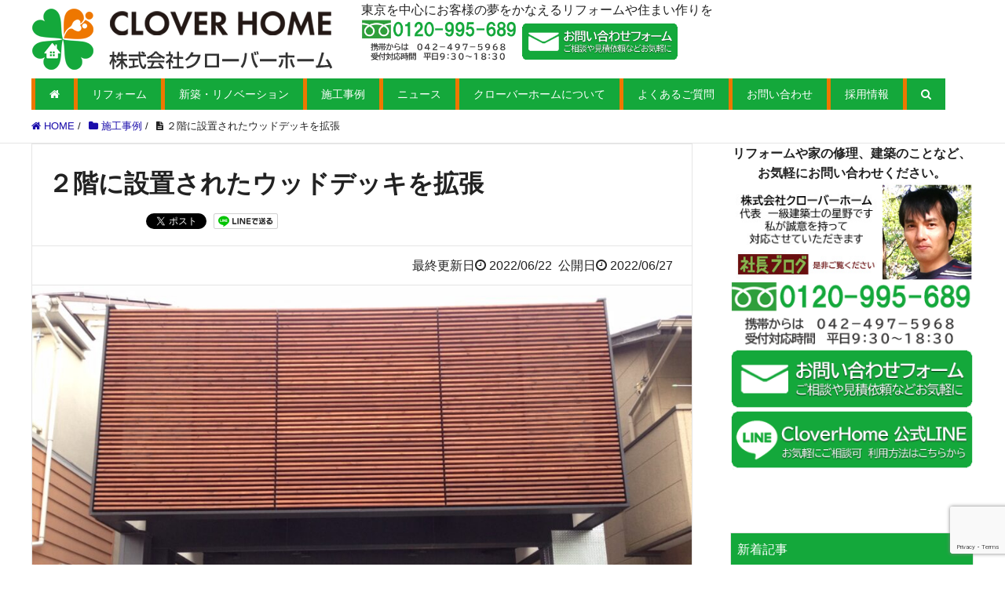

--- FILE ---
content_type: text/html; charset=UTF-8
request_url: https://cloverhome.tokyo/landscaping/wood-deck/veranda-11/
body_size: 18194
content:
<!DOCTYPE HTML><html lang="ja" prefix="og: http://ogp.me/ns#"><head><meta charset="UTF-8"><meta name="viewport" content="width=device-width,initial-scale=1.0"><link media="all" href="https://cloverhome.tokyo/wp/wp-content/cache/autoptimize/css/autoptimize_7c50a85e58a9135d5353f7c17fad1a4b.css" rel="stylesheet"><title>２階に設置されたウッドデッキを拡張 | 武蔵野市・小平市のリフォームならCLOVERHOME（株式会社クローバーホーム）</title><meta name="robots" content="max-image-preview:large" /><meta name="author" content="Clover_home_H"/><link rel="canonical" href="https://cloverhome.tokyo/landscaping/wood-deck/veranda-11/" /><meta name="generator" content="All in One SEO (AIOSEO) 4.9.3" /><meta property="og:locale" content="ja_JP" /><meta property="og:site_name" content="株式会社クローバーホーム | 武蔵野市・小平市のリフォームならCLOVERHOME（株式会社クローバーホーム）" /><meta property="og:type" content="article" /><meta property="og:title" content="２階に設置されたウッドデッキを拡張 | 武蔵野市・小平市のリフォームならCLOVERHOME（株式会社クローバーホーム）" /><meta property="og:url" content="https://cloverhome.tokyo/landscaping/wood-deck/veranda-11/" /><meta property="og:image" content="https://cloverhome.tokyo/wp/wp-content/uploads/2022/06/main_Exterior-reform_21145031.jpg" /><meta property="og:image:secure_url" content="https://cloverhome.tokyo/wp/wp-content/uploads/2022/06/main_Exterior-reform_21145031.jpg" /><meta property="og:image:width" content="1024" /><meta property="og:image:height" content="768" /><meta property="article:published_time" content="2022-06-27T02:58:56+00:00" /><meta property="article:modified_time" content="2022-06-22T05:59:52+00:00" /><meta name="twitter:card" content="summary_large_image" /><meta name="twitter:title" content="２階に設置されたウッドデッキを拡張 | 武蔵野市・小平市のリフォームならCLOVERHOME（株式会社クローバーホーム）" /><meta name="twitter:image" content="https://cloverhome.tokyo/wp/wp-content/uploads/2019/09/office03.jpg" /> <script type="application/ld+json" class="aioseo-schema">{"@context":"https:\/\/schema.org","@graph":[{"@type":"BlogPosting","@id":"https:\/\/cloverhome.tokyo\/landscaping\/wood-deck\/veranda-11\/#blogposting","name":"\uff12\u968e\u306b\u8a2d\u7f6e\u3055\u308c\u305f\u30a6\u30c3\u30c9\u30c7\u30c3\u30ad\u3092\u62e1\u5f35 | \u6b66\u8535\u91ce\u5e02\u30fb\u5c0f\u5e73\u5e02\u306e\u30ea\u30d5\u30a9\u30fc\u30e0\u306a\u3089CLOVERHOME\uff08\u682a\u5f0f\u4f1a\u793e\u30af\u30ed\u30fc\u30d0\u30fc\u30db\u30fc\u30e0\uff09","headline":"\uff12\u968e\u306b\u8a2d\u7f6e\u3055\u308c\u305f\u30a6\u30c3\u30c9\u30c7\u30c3\u30ad\u3092\u62e1\u5f35","author":{"@id":"https:\/\/cloverhome.tokyo\/author\/clover_home_h\/#author"},"publisher":{"@id":"https:\/\/cloverhome.tokyo\/#organization"},"image":{"@type":"ImageObject","url":"https:\/\/cloverhome.tokyo\/wp\/wp-content\/uploads\/2022\/06\/main_Exterior-reform_21145031.jpg","width":1024,"height":768,"caption":"Exterior reform"},"datePublished":"2022-06-27T11:58:56+09:00","dateModified":"2022-06-22T14:59:52+09:00","inLanguage":"ja","mainEntityOfPage":{"@id":"https:\/\/cloverhome.tokyo\/landscaping\/wood-deck\/veranda-11\/#webpage"},"isPartOf":{"@id":"https:\/\/cloverhome.tokyo\/landscaping\/wood-deck\/veranda-11\/#webpage"},"articleSection":"\u65bd\u5de5\u4e8b\u4f8b, \u5916\u69cb\u30fb\u30a8\u30af\u30b9\u30c6\u30ea\u30a2, \u30a6\u30c3\u30c9\u30fb\u30c7\u30c3\u30ad, \u30d9\u30e9\u30f3\u30c0\u30fb\u30d0\u30eb\u30b3\u30cb\u30fc\u30fb\u30c6\u30e9\u30b9"},{"@type":"BreadcrumbList","@id":"https:\/\/cloverhome.tokyo\/landscaping\/wood-deck\/veranda-11\/#breadcrumblist","itemListElement":[{"@type":"ListItem","@id":"https:\/\/cloverhome.tokyo#listItem","position":1,"name":"\u30db\u30fc\u30e0","item":"https:\/\/cloverhome.tokyo","nextItem":{"@type":"ListItem","@id":"https:\/\/cloverhome.tokyo\/category\/landscaping\/#listItem","name":"\u5916\u69cb\u30fb\u30a8\u30af\u30b9\u30c6\u30ea\u30a2"}},{"@type":"ListItem","@id":"https:\/\/cloverhome.tokyo\/category\/landscaping\/#listItem","position":2,"name":"\u5916\u69cb\u30fb\u30a8\u30af\u30b9\u30c6\u30ea\u30a2","item":"https:\/\/cloverhome.tokyo\/category\/landscaping\/","nextItem":{"@type":"ListItem","@id":"https:\/\/cloverhome.tokyo\/category\/landscaping\/wood-deck\/#listItem","name":"\u30a6\u30c3\u30c9\u30fb\u30c7\u30c3\u30ad"},"previousItem":{"@type":"ListItem","@id":"https:\/\/cloverhome.tokyo#listItem","name":"\u30db\u30fc\u30e0"}},{"@type":"ListItem","@id":"https:\/\/cloverhome.tokyo\/category\/landscaping\/wood-deck\/#listItem","position":3,"name":"\u30a6\u30c3\u30c9\u30fb\u30c7\u30c3\u30ad","item":"https:\/\/cloverhome.tokyo\/category\/landscaping\/wood-deck\/","nextItem":{"@type":"ListItem","@id":"https:\/\/cloverhome.tokyo\/landscaping\/wood-deck\/veranda-11\/#listItem","name":"\uff12\u968e\u306b\u8a2d\u7f6e\u3055\u308c\u305f\u30a6\u30c3\u30c9\u30c7\u30c3\u30ad\u3092\u62e1\u5f35"},"previousItem":{"@type":"ListItem","@id":"https:\/\/cloverhome.tokyo\/category\/landscaping\/#listItem","name":"\u5916\u69cb\u30fb\u30a8\u30af\u30b9\u30c6\u30ea\u30a2"}},{"@type":"ListItem","@id":"https:\/\/cloverhome.tokyo\/landscaping\/wood-deck\/veranda-11\/#listItem","position":4,"name":"\uff12\u968e\u306b\u8a2d\u7f6e\u3055\u308c\u305f\u30a6\u30c3\u30c9\u30c7\u30c3\u30ad\u3092\u62e1\u5f35","previousItem":{"@type":"ListItem","@id":"https:\/\/cloverhome.tokyo\/category\/landscaping\/wood-deck\/#listItem","name":"\u30a6\u30c3\u30c9\u30fb\u30c7\u30c3\u30ad"}}]},{"@type":"Organization","@id":"https:\/\/cloverhome.tokyo\/#organization","name":"\u682a\u5f0f\u4f1a\u793e\u30af\u30ed\u30fc\u30d0\u30fc\u30db\u30fc\u30e0","description":"\u6b66\u8535\u91ce\u5e02\u30fb\u5c0f\u5e73\u5e02\u306e\u30ea\u30d5\u30a9\u30fc\u30e0\u306a\u3089CLOVERHOME\uff08\u682a\u5f0f\u4f1a\u793e\u30af\u30ed\u30fc\u30d0\u30fc\u30db\u30fc\u30e0\uff09","url":"https:\/\/cloverhome.tokyo\/","telephone":"+81424975968","logo":{"@type":"ImageObject","url":"https:\/\/cloverhome.tokyo\/wp\/wp-content\/uploads\/2017\/05\/CLOVERHOME_LOGO.png","@id":"https:\/\/cloverhome.tokyo\/landscaping\/wood-deck\/veranda-11\/#organizationLogo","width":400,"height":80,"caption":"\u682a\u5f0f\u4f1a\u793eCloverHome\uff08\u30af\u30ed\u30fc\u30d0\u30fc\u30db\u30fc\u30e0\uff09"},"image":{"@id":"https:\/\/cloverhome.tokyo\/landscaping\/wood-deck\/veranda-11\/#organizationLogo"}},{"@type":"Person","@id":"https:\/\/cloverhome.tokyo\/author\/clover_home_h\/#author","url":"https:\/\/cloverhome.tokyo\/author\/clover_home_h\/","name":"Clover_home_H","image":{"@type":"ImageObject","@id":"https:\/\/cloverhome.tokyo\/landscaping\/wood-deck\/veranda-11\/#authorImage","url":"https:\/\/secure.gravatar.com\/avatar\/edb5b7eab2bd92fd28640886c4b2bfc6?s=96&d=mm&r=g","width":96,"height":96,"caption":"Clover_home_H"}},{"@type":"WebPage","@id":"https:\/\/cloverhome.tokyo\/landscaping\/wood-deck\/veranda-11\/#webpage","url":"https:\/\/cloverhome.tokyo\/landscaping\/wood-deck\/veranda-11\/","name":"\uff12\u968e\u306b\u8a2d\u7f6e\u3055\u308c\u305f\u30a6\u30c3\u30c9\u30c7\u30c3\u30ad\u3092\u62e1\u5f35 | \u6b66\u8535\u91ce\u5e02\u30fb\u5c0f\u5e73\u5e02\u306e\u30ea\u30d5\u30a9\u30fc\u30e0\u306a\u3089CLOVERHOME\uff08\u682a\u5f0f\u4f1a\u793e\u30af\u30ed\u30fc\u30d0\u30fc\u30db\u30fc\u30e0\uff09","inLanguage":"ja","isPartOf":{"@id":"https:\/\/cloverhome.tokyo\/#website"},"breadcrumb":{"@id":"https:\/\/cloverhome.tokyo\/landscaping\/wood-deck\/veranda-11\/#breadcrumblist"},"author":{"@id":"https:\/\/cloverhome.tokyo\/author\/clover_home_h\/#author"},"creator":{"@id":"https:\/\/cloverhome.tokyo\/author\/clover_home_h\/#author"},"image":{"@type":"ImageObject","url":"https:\/\/cloverhome.tokyo\/wp\/wp-content\/uploads\/2022\/06\/main_Exterior-reform_21145031.jpg","@id":"https:\/\/cloverhome.tokyo\/landscaping\/wood-deck\/veranda-11\/#mainImage","width":1024,"height":768,"caption":"Exterior reform"},"primaryImageOfPage":{"@id":"https:\/\/cloverhome.tokyo\/landscaping\/wood-deck\/veranda-11\/#mainImage"},"datePublished":"2022-06-27T11:58:56+09:00","dateModified":"2022-06-22T14:59:52+09:00"},{"@type":"WebSite","@id":"https:\/\/cloverhome.tokyo\/#website","url":"https:\/\/cloverhome.tokyo\/","name":"\u682a\u5f0f\u4f1a\u793e\u30af\u30ed\u30fc\u30d0\u30fc\u30db\u30fc\u30e0","description":"\u6b66\u8535\u91ce\u5e02\u30fb\u5c0f\u5e73\u5e02\u306e\u30ea\u30d5\u30a9\u30fc\u30e0\u306a\u3089CLOVERHOME\uff08\u682a\u5f0f\u4f1a\u793e\u30af\u30ed\u30fc\u30d0\u30fc\u30db\u30fc\u30e0\uff09","inLanguage":"ja","publisher":{"@id":"https:\/\/cloverhome.tokyo\/#organization"}}]}</script> <meta name="keywords" content="ウッドデッキ増設" /><meta name="description" content="２階ベランダを拡張した事例のご紹介です。天然木にこだわるお客様のご希望で、ハードウッドを使用してウッドデッキをお造りします。" /><meta name="robots" content="index" /><meta property="fb:admins" content="329309117271442" /><meta property="og:title" content="２階に設置されたウッドデッキを拡張" /><meta property="og:type" content="article" /><meta property="og:description" content="２階ベランダを拡張した事例のご紹介です。天然木にこだわるお客様のご希望で、ハードウッドを使用してウッドデッキをお造りします。" /><meta property="og:url" content="https://cloverhome.tokyo/landscaping/wood-deck/veranda-11/" /><meta property="og:image" content="https://cloverhome.tokyo/wp/wp-content/uploads/2022/06/main_Exterior-reform_21145031.jpg" /><meta property="og:locale" content="ja_JP" /><meta property="og:site_name" content="株式会社クローバーホーム" /><link href="https://plus.google.com/" rel="publisher" /><meta content="summary" name="twitter:card" /><meta content="cloverhome_t" name="twitter:site" /><link rel='dns-prefetch' href='//stats.wp.com' /><link rel='dns-prefetch' href='//v0.wordpress.com' /><link href='https://fonts.gstatic.com' crossorigin='anonymous' rel='preconnect' /><link href='https://ajax.googleapis.com' rel='preconnect' /><link href='https://fonts.googleapis.com' rel='preconnect' /><link rel='stylesheet' id='megamenu-css' href='https://cloverhome.tokyo/wp/wp-content/cache/autoptimize/css/autoptimize_single_25aa97599ef1137853e31dd79e8e0bc2.css?ver=d603ff' type='text/css' media='all' /><link rel='stylesheet' id='dashicons-css' href='https://cloverhome.tokyo/wp/wp-includes/css/dashicons.min.css?ver=6.7.4' type='text/css' media='all' /> <script type="text/javascript" src="https://cloverhome.tokyo/wp/wp-includes/js/jquery/jquery.min.js?ver=3.7.1" id="jquery-core-js"></script> <link rel="https://api.w.org/" href="https://cloverhome.tokyo/wp-json/" /><link rel="alternate" title="JSON" type="application/json" href="https://cloverhome.tokyo/wp-json/wp/v2/posts/10085" /><link rel="EditURI" type="application/rsd+xml" title="RSD" href="https://cloverhome.tokyo/wp/xmlrpc.php?rsd" /><meta name="generator" content="WordPress 6.7.4" /><link rel='shortlink' href='https://wp.me/pd42uU-2CF' /><link rel="alternate" title="oEmbed (JSON)" type="application/json+oembed" href="https://cloverhome.tokyo/wp-json/oembed/1.0/embed?url=https%3A%2F%2Fcloverhome.tokyo%2Flandscaping%2Fwood-deck%2Fveranda-11%2F" /><link rel="alternate" title="oEmbed (XML)" type="text/xml+oembed" href="https://cloverhome.tokyo/wp-json/oembed/1.0/embed?url=https%3A%2F%2Fcloverhome.tokyo%2Flandscaping%2Fwood-deck%2Fveranda-11%2F&#038;format=xml" /><link rel="icon" href="https://cloverhome.tokyo/wp/wp-content/uploads/2017/05/favicon.png" sizes="32x32" /><link rel="icon" href="https://cloverhome.tokyo/wp/wp-content/uploads/2017/05/favicon.png" sizes="192x192" /><link rel="apple-touch-icon" href="https://cloverhome.tokyo/wp/wp-content/uploads/2017/05/favicon.png" /><meta name="msapplication-TileImage" content="https://cloverhome.tokyo/wp/wp-content/uploads/2017/05/favicon.png" />  <script async src="https://www.googletagmanager.com/gtag/js?id=G-VB5LS50G8H"></script> <script>window.dataLayer = window.dataLayer || [];
  function gtag(){dataLayer.push(arguments);}
  gtag('js', new Date());

  gtag('config', 'G-VB5LS50G8H');</script> <script>(function(i,s,o,g,r,a,m){i['GoogleAnalyticsObject']=r;i[r]=i[r]||function(){
  (i[r].q=i[r].q||[]).push(arguments)},i[r].l=1*new Date();a=s.createElement(o),
  m=s.getElementsByTagName(o)[0];a.async=1;a.src=g;m.parentNode.insertBefore(a,m)
  })(window,document,'script','https://www.google-analytics.com/analytics.js','ga');

  ga('create', 'UA-63073978-2', 'auto');
  ga('send', 'pageview');</script> </head><body class="post-template-default single single-post postid-10085 single-format-standard mega-menu-global-nav left-content color04" itemschope="itemscope" itemtype="http://schema.org/WebPage"><div id="fb-root"></div> <script>(function(d, s, id) {
  var js, fjs = d.getElementsByTagName(s)[0];
  if (d.getElementById(id)) return;
  js = d.createElement(s); js.id = id;
  js.src = "//connect.facebook.net/ja_JP/sdk.js#xfbml=1&version=v2.8&appId=";
  fjs.parentNode.insertBefore(js, fjs);
}(document, 'script', 'facebook-jssdk'));</script> <header id="header" role="banner" itemscope="itemscope" itemtype="http://schema.org/WPHeader"><div class="wrap clearfix"><p id="logo" itemprop="headline"> <a href="https://cloverhome.tokyo"><img src="https://cloverhome.tokyo/wp/wp-content/uploads/2017/05/CLOVERHOME_LOGO.png" alt="株式会社クローバーホーム" /></a><br /></p><div class="topinfo"> 東京を中心にお客様の夢をかなえるリフォームや住まい作りを<br /> <a href="tel:042-497-5968"><img src="https://cloverhome.tokyo/wp/wp-content/uploads/2019/06/toi_tel-2.png" width="200" height="55" alt="お問い合わせ電話番号"></a> <a href="https://cloverhome.tokyo/inquiry/#mail"><img src="https://cloverhome.tokyo/wp/wp-content/uploads/2017/05/toi_mail-1.png" width="200" height="50" alt="メールでお問い合わせ"></a> 　　</div><div id="header-right" class="clearfix"><div id="header-gnav-area"><nav id="gnav" role="navigation" itemscope="itemscope" itemtype="http://scheme.org/SiteNavigationElement"><div id="mega-menu-wrap-global_nav" class="mega-menu-wrap"><div class="mega-menu-toggle"><div class="mega-toggle-blocks-left"></div><div class="mega-toggle-blocks-center"><div class='mega-toggle-block mega-menu-toggle-block mega-toggle-block-1' id='mega-toggle-block-1' tabindex='0'><span class='mega-toggle-label' role='button' aria-expanded='false'><span class='mega-toggle-label-closed'>クローバーホーム MENU</span><span class='mega-toggle-label-open'>クローバーホーム MENU</span></span></div></div><div class="mega-toggle-blocks-right"></div></div><ul id="mega-menu-global_nav" class="mega-menu max-mega-menu mega-menu-horizontal mega-no-js" data-event="hover" data-effect="slide" data-effect-speed="200" data-effect-mobile="disabled" data-effect-speed-mobile="0" data-mobile-force-width="false" data-second-click="go" data-document-click="collapse" data-vertical-behaviour="standard" data-breakpoint="991" data-unbind="true" data-mobile-state="collapse_all" data-mobile-direction="vertical" data-hover-intent-timeout="300" data-hover-intent-interval="100"><li class='mega-menu-item mega-menu-item-type-custom mega-menu-item-object-custom mega-menu-item-home mega-align-bottom-left mega-menu-flyout mega-menu-item-5364' id='mega-menu-item-5364'><a class="mega-menu-link" href="https://cloverhome.tokyo/" tabindex="0"><i class="fa fa-home"></i></a></li><li class='mega-menu-item mega-menu-item-type-post_type mega-menu-item-object-page mega-menu-item-has-children mega-menu-megamenu mega-align-bottom-left mega-menu-grid mega-menu-item-9909' id='mega-menu-item-9909'><a class="mega-menu-link" href="https://cloverhome.tokyo/menu/" aria-expanded="false" tabindex="0">リフォーム<span class="mega-indicator"></span></a><ul class="mega-sub-menu"><li class='mega-menu-row' id='mega-menu-9909-0'><ul class="mega-sub-menu"><li class='mega-menu-column mega-menu-columns-3-of-12' id='mega-menu-9909-0-0'><ul class="mega-sub-menu"><li class='mega-menu-item mega-menu-item-type-post_type mega-menu-item-object-post mega-menu-item-has-children mega-menu-item-96' id='mega-menu-item-96'><a class="mega-menu-link" href="https://cloverhome.tokyo/reform_menu/interior/">内装<span class="mega-indicator"></span></a><ul class="mega-sub-menu"><li class='mega-menu-item mega-menu-item-type-post_type mega-menu-item-object-post mega-menu-item-2009' id='mega-menu-item-2009'><a class="mega-menu-link" href="https://cloverhome.tokyo/reform_menu/floor/">床・フローリング・クッションフロア</a></li><li class='mega-menu-item mega-menu-item-type-post_type mega-menu-item-object-post mega-menu-item-2010' id='mega-menu-item-2010'><a class="mega-menu-link" href="https://cloverhome.tokyo/reform_menu/wall-paper/">壁紙（クロス）の張替え</a></li><li class='mega-menu-item mega-menu-item-type-post_type mega-menu-item-object-post mega-menu-item-2011' id='mega-menu-item-2011'><a class="mega-menu-link" href="https://cloverhome.tokyo/reform_menu/japaneese-style/">和室のリフォームの魅力とコツ</a></li><li class='mega-menu-item mega-menu-item-type-post_type mega-menu-item-object-post mega-menu-item-2012' id='mega-menu-item-2012'><a class="mega-menu-link" href="https://cloverhome.tokyo/reform_menu/window/">窓・サッシ・雨戸</a></li><li class='mega-menu-item mega-menu-item-type-post_type mega-menu-item-object-post mega-menu-item-2013' id='mega-menu-item-2013'><a class="mega-menu-link" href="https://cloverhome.tokyo/reform_menu/wall-strage/">造り付け収納・オーダー棚</a></li><li class='mega-menu-item mega-menu-item-type-post_type mega-menu-item-object-post mega-menu-item-2014' id='mega-menu-item-2014'><a class="mega-menu-link" href="https://cloverhome.tokyo/reform_menu/diatomaceous-earth/">珪藻土（けいそうど）の工事</a></li><li class='mega-menu-item mega-menu-item-type-post_type mega-menu-item-object-post mega-menu-item-2015' id='mega-menu-item-2015'><a class="mega-menu-link" href="https://cloverhome.tokyo/reform_menu/curtain/">カーテン・ブラインド・ ロールスクリーン取付</a></li><li class='mega-menu-item mega-menu-item-type-post_type mega-menu-item-object-post mega-menu-item-2016' id='mega-menu-item-2016'><a class="mega-menu-link" href="https://cloverhome.tokyo/reform_menu/lighting-equipment/">照明・エアコン・コンセント・電気等</a></li><li class='mega-menu-item mega-menu-item-type-post_type mega-menu-item-object-post mega-menu-item-2017' id='mega-menu-item-2017'><a class="mega-menu-link" href="https://cloverhome.tokyo/reform_menu/entrance/">玄関・玄関ドア</a></li></ul></li></ul></li><li class='mega-menu-column mega-menu-columns-2-of-12' id='mega-menu-9909-0-1'><ul class="mega-sub-menu"><li class='mega-menu-item mega-menu-item-type-post_type mega-menu-item-object-post mega-menu-item-has-children mega-menu-item-101' id='mega-menu-item-101'><a class="mega-menu-link" href="https://cloverhome.tokyo/reform_menu/plumbing/">水回り<span class="mega-indicator"></span></a><ul class="mega-sub-menu"><li class='mega-menu-item mega-menu-item-type-post_type mega-menu-item-object-post mega-menu-item-2033' id='mega-menu-item-2033'><a class="mega-menu-link" href="https://cloverhome.tokyo/reform_menu/kitchen/">キッチン</a></li><li class='mega-menu-item mega-menu-item-type-post_type mega-menu-item-object-post mega-menu-item-2034' id='mega-menu-item-2034'><a class="mega-menu-link" href="https://cloverhome.tokyo/reform_menu/bath/">お風呂・浴室</a></li><li class='mega-menu-item mega-menu-item-type-post_type mega-menu-item-object-post mega-menu-item-2035' id='mega-menu-item-2035'><a class="mega-menu-link" href="https://cloverhome.tokyo/reform_menu/lavatory/">洗面所・脱衣室</a></li><li class='mega-menu-item mega-menu-item-type-post_type mega-menu-item-object-post mega-menu-item-2036' id='mega-menu-item-2036'><a class="mega-menu-link" href="https://cloverhome.tokyo/reform_menu/restroom/">トイレ</a></li><li class='mega-menu-item mega-menu-item-type-post_type mega-menu-item-object-post mega-menu-item-2037' id='mega-menu-item-2037'><a class="mega-menu-link" href="https://cloverhome.tokyo/reform_menu/water-pipe/">水道管・排水管の漏水修理</a></li></ul></li></ul></li><li class='mega-menu-column mega-menu-columns-2-of-12' id='mega-menu-9909-0-2'><ul class="mega-sub-menu"><li class='mega-menu-item mega-menu-item-type-post_type mega-menu-item-object-post mega-menu-item-has-children mega-menu-item-98' id='mega-menu-item-98'><a class="mega-menu-link" href="https://cloverhome.tokyo/reform_menu/exterior/">外装<span class="mega-indicator"></span></a><ul class="mega-sub-menu"><li class='mega-menu-item mega-menu-item-type-post_type mega-menu-item-object-post mega-menu-item-2050' id='mega-menu-item-2050'><a class="mega-menu-link" href="https://cloverhome.tokyo/reform_menu/housetop/">屋根</a></li><li class='mega-menu-item mega-menu-item-type-post_type mega-menu-item-object-post mega-menu-item-2049' id='mega-menu-item-2049'><a class="mega-menu-link" href="https://cloverhome.tokyo/reform_menu/painting/">屋根塗装</a></li><li class='mega-menu-item mega-menu-item-type-post_type mega-menu-item-object-post mega-menu-item-2056' id='mega-menu-item-2056'><a class="mega-menu-link" href="https://cloverhome.tokyo/reform_menu/leak/">雨漏りの修理</a></li><li class='mega-menu-item mega-menu-item-type-post_type mega-menu-item-object-post mega-menu-item-2048' id='mega-menu-item-2048'><a class="mega-menu-link" href="https://cloverhome.tokyo/reform_menu/wall/">外壁（外装）塗装</a></li><li class='mega-menu-item mega-menu-item-type-post_type mega-menu-item-object-post mega-menu-item-2051' id='mega-menu-item-2051'><a class="mega-menu-link" href="https://cloverhome.tokyo/reform_menu/siding/">サイディング</a></li><li class='mega-menu-item mega-menu-item-type-post_type mega-menu-item-object-post mega-menu-item-2052' id='mega-menu-item-2052'><a class="mega-menu-link" href="https://cloverhome.tokyo/reform_menu/tile/">タイル壁</a></li><li class='mega-menu-item mega-menu-item-type-post_type mega-menu-item-object-post mega-menu-item-2054' id='mega-menu-item-2054'><a class="mega-menu-link" href="https://cloverhome.tokyo/reform_menu/shutter/">シャッター</a></li><li class='mega-menu-item mega-menu-item-type-post_type mega-menu-item-object-post mega-menu-item-2055' id='mega-menu-item-2055'><a class="mega-menu-link" href="https://cloverhome.tokyo/reform_menu/solar/">太陽光発電システム</a></li></ul></li></ul></li><li class='mega-menu-column mega-menu-columns-2-of-12' id='mega-menu-9909-0-3'><ul class="mega-sub-menu"><li class='mega-menu-item mega-menu-item-type-post_type mega-menu-item-object-post mega-menu-item-has-children mega-menu-item-97' id='mega-menu-item-97'><a class="mega-menu-link" href="https://cloverhome.tokyo/reform_menu/landscaping/">外構・エクステリア<span class="mega-indicator"></span></a><ul class="mega-sub-menu"><li class='mega-menu-item mega-menu-item-type-post_type mega-menu-item-object-post mega-menu-item-2038' id='mega-menu-item-2038'><a class="mega-menu-link" href="https://cloverhome.tokyo/reform_menu/veranda/">ベランダ・バルコニー・テラス</a></li><li class='mega-menu-item mega-menu-item-type-post_type mega-menu-item-object-post mega-menu-item-2039' id='mega-menu-item-2039'><a class="mega-menu-link" href="https://cloverhome.tokyo/reform_menu/wood-deck/">ウッドデッキ</a></li><li class='mega-menu-item mega-menu-item-type-post_type mega-menu-item-object-post mega-menu-item-2040' id='mega-menu-item-2040'><a class="mega-menu-link" href="https://cloverhome.tokyo/reform_menu/garage/">車庫・ガレージ</a></li><li class='mega-menu-item mega-menu-item-type-post_type mega-menu-item-object-post mega-menu-item-2041' id='mega-menu-item-2041'><a class="mega-menu-link" href="https://cloverhome.tokyo/reform_menu/gate/">門扉</a></li><li class='mega-menu-item mega-menu-item-type-post_type mega-menu-item-object-post mega-menu-item-2044' id='mega-menu-item-2044'><a class="mega-menu-link" href="https://cloverhome.tokyo/reform_menu/fence/">フェンス</a></li><li class='mega-menu-item mega-menu-item-type-post_type mega-menu-item-object-post mega-menu-item-2045' id='mega-menu-item-2045'><a class="mega-menu-link" href="https://cloverhome.tokyo/reform_menu/concrete-block/">ブロック塀</a></li><li class='mega-menu-item mega-menu-item-type-post_type mega-menu-item-object-post mega-menu-item-2046' id='mega-menu-item-2046'><a class="mega-menu-link" href="https://cloverhome.tokyo/reform_menu/entrance-approach/">玄関アプローチ</a></li><li class='mega-menu-item mega-menu-item-type-post_type mega-menu-item-object-post mega-menu-item-2047' id='mega-menu-item-2047'><a class="mega-menu-link" href="https://cloverhome.tokyo/reform_menu/garden/">庭・テラス</a></li></ul></li></ul></li><li class='mega-menu-column mega-menu-columns-3-of-12' id='mega-menu-9909-0-4'><ul class="mega-sub-menu"><li class='mega-menu-item mega-menu-item-type-post_type mega-menu-item-object-post mega-menu-item-has-children mega-menu-item-5375' id='mega-menu-item-5375'><a class="mega-menu-link" href="https://cloverhome.tokyo/reform_menu/other/">その他・付加価値アップ<span class="mega-indicator"></span></a><ul class="mega-sub-menu"><li class='mega-menu-item mega-menu-item-type-post_type mega-menu-item-object-post mega-menu-item-2062' id='mega-menu-item-2062'><a class="mega-menu-link" href="https://cloverhome.tokyo/reform_menu/quake/">耐震診断・耐震改修・補強リフォーム</a></li><li class='mega-menu-item mega-menu-item-type-post_type mega-menu-item-object-post mega-menu-item-3830' id='mega-menu-item-3830'><a class="mega-menu-link" href="https://cloverhome.tokyo/reform_menu/insulation/">断熱リフォーム</a></li><li class='mega-menu-item mega-menu-item-type-post_type mega-menu-item-object-post mega-menu-item-2022' id='mega-menu-item-2022'><a class="mega-menu-link" href="https://cloverhome.tokyo/reform_menu/sickhouse/">シックハウス対策</a></li><li class='mega-menu-item mega-menu-item-type-post_type mega-menu-item-object-post mega-menu-item-12818' id='mega-menu-item-12818'><a class="mega-menu-link" href="https://cloverhome.tokyo/reform_menu/security/">防犯リフォーム</a></li><li class='mega-menu-item mega-menu-item-type-post_type mega-menu-item-object-post mega-menu-item-2021' id='mega-menu-item-2021'><a class="mega-menu-link" href="https://cloverhome.tokyo/reform_menu/termite/">シロアリ対策・白蟻駆除</a></li><li class='mega-menu-item mega-menu-item-type-post_type mega-menu-item-object-post mega-menu-item-2019' id='mega-menu-item-2019'><a class="mega-menu-link" href="https://cloverhome.tokyo/reform_menu/barrier-free/">バリアフリー対応</a></li><li class='mega-menu-item mega-menu-item-type-post_type mega-menu-item-object-post mega-menu-item-2024' id='mega-menu-item-2024'><a class="mega-menu-link" href="https://cloverhome.tokyo/reform_menu/house-cleaning/">ハウスクリーニング</a></li><li class='mega-menu-item mega-menu-item-type-post_type mega-menu-item-object-post mega-menu-item-2018' id='mega-menu-item-2018'><a class="mega-menu-link" href="https://cloverhome.tokyo/reform_menu/home-theater/">防音室・ホームシアター</a></li><li class='mega-menu-item mega-menu-item-type-post_type mega-menu-item-object-post mega-menu-item-2023' id='mega-menu-item-2023'><a class="mega-menu-link" href="https://cloverhome.tokyo/reform_menu/pet-life/">ペットと暮らすリフォーム</a></li></ul></li></ul></li></ul></li></ul></li><li class='mega-menu-item mega-menu-item-type-post_type mega-menu-item-object-post mega-menu-item-has-children mega-menu-megamenu mega-align-bottom-left mega-menu-grid mega-menu-item-99' id='mega-menu-item-99'><a class="mega-menu-link" href="https://cloverhome.tokyo/reform_menu/custom-home/" aria-expanded="false" tabindex="0">新築・リノベーション<span class="mega-indicator"></span></a><ul class="mega-sub-menu"><li class='mega-menu-row' id='mega-menu-99-0'><ul class="mega-sub-menu"><li class='mega-menu-column mega-menu-columns-3-of-12' id='mega-menu-99-0-0'><ul class="mega-sub-menu"><li class='mega-menu-item mega-menu-item-type-widget widget_custom_html mega-menu-item-custom_html-6' id='mega-menu-item-custom_html-6'><div class="textwidget custom-html-widget"><p style="background-color:#225210;color: #eee;font-size:18px;font-weight:700;padding:0 5px;">新築・注文住宅　増築</p></div></li><li class='mega-menu-item mega-menu-item-type-post_type mega-menu-item-object-post mega-menu-item-2061' id='mega-menu-item-2061'><a class="mega-menu-link" href="https://cloverhome.tokyo/reform_menu/construction/">新築・注文住宅</a></li><li class='mega-menu-item mega-menu-item-type-post_type mega-menu-item-object-post mega-menu-item-2064' id='mega-menu-item-2064'><a class="mega-menu-link" href="https://cloverhome.tokyo/reform_menu/extension-2/">増築</a></li></ul></li><li class='mega-menu-column mega-menu-columns-4-of-12 mega-hide-on-mobile' id='mega-menu-99-0-1'><ul class="mega-sub-menu"><li class='mega-menu-item mega-menu-item-type-widget widget_media_image mega-menu-item-media_image-8' id='mega-menu-item-media_image-8'><img width="480" height="480" src="https://cloverhome.tokyo/wp/wp-content/uploads/2025/03/menu_new_reno.jpg" class="image wp-image-12797  attachment-full size-full" alt="" style="max-width: 100%; height: auto;" decoding="async" fetchpriority="high" srcset="https://cloverhome.tokyo/wp/wp-content/uploads/2025/03/menu_new_reno.jpg 480w, https://cloverhome.tokyo/wp/wp-content/uploads/2025/03/menu_new_reno-214x214.jpg 214w, https://cloverhome.tokyo/wp/wp-content/uploads/2025/03/menu_new_reno-120x120.jpg 120w" sizes="(max-width: 480px) 100vw, 480px" /></li></ul></li><li class='mega-menu-column mega-menu-columns-3-of-12' id='mega-menu-99-0-2'><ul class="mega-sub-menu"><li class='mega-menu-item mega-menu-item-type-widget widget_custom_html mega-menu-item-custom_html-7' id='mega-menu-item-custom_html-7'><div class="textwidget custom-html-widget"><p style="background-color:#225210;color: #eee;font-size:18px;font-weight:700;padding:0 5px;">リノベーション</p></div></li><li class='mega-menu-item mega-menu-item-type-post_type mega-menu-item-object-post mega-menu-item-2058' id='mega-menu-item-2058'><a class="mega-menu-link" href="https://cloverhome.tokyo/reform_menu/existing/">一戸建てリノベーション</a></li><li class='mega-menu-item mega-menu-item-type-post_type mega-menu-item-object-post mega-menu-item-2057' id='mega-menu-item-2057'><a class="mega-menu-link" href="https://cloverhome.tokyo/reform_menu/used-condominium/">マンションのリノベーション</a></li><li class='mega-menu-item mega-menu-item-type-post_type mega-menu-item-object-post mega-menu-item-2059' id='mega-menu-item-2059'><a class="mega-menu-link" href="https://cloverhome.tokyo/reform_menu/shop/">店舗・オフィスのリノベーション</a></li><li class='mega-menu-item mega-menu-item-type-post_type mega-menu-item-object-post mega-menu-item-2060' id='mega-menu-item-2060'><a class="mega-menu-link" href="https://cloverhome.tokyo/reform_menu/apart/">アパートのリノベーション</a></li></ul></li><li class='mega-menu-column mega-menu-columns-2-of-12 mega-hide-on-mobile' id='mega-menu-99-0-3'></li></ul></li></ul></li><li class='mega-menu-item mega-menu-item-type-post_type mega-menu-item-object-page mega-menu-item-has-children mega-menu-megamenu mega-align-bottom-left mega-menu-grid mega-menu-item-5225' id='mega-menu-item-5225'><a class="mega-menu-link" href="https://cloverhome.tokyo/case/" aria-expanded="false" tabindex="0">施工事例<span class="mega-indicator"></span></a><ul class="mega-sub-menu"><li class='mega-menu-row' id='mega-menu-5225-0'><ul class="mega-sub-menu"><li class='mega-menu-column mega-menu-columns-6-of-12' id='mega-menu-5225-0-0'><ul class="mega-sub-menu"><li class='mega-menu-item mega-menu-item-type-post_type mega-menu-item-object-post mega-menu-item-5231' id='mega-menu-item-5231'><a class="mega-menu-link" href="https://cloverhome.tokyo/interior/interior-list/">内装の施工事例</a></li><li class='mega-menu-item mega-menu-item-type-post_type mega-menu-item-object-post mega-menu-item-5230' id='mega-menu-item-5230'><a class="mega-menu-link" href="https://cloverhome.tokyo/plumbing/plumbing-list/">水回りの施工事例</a></li><li class='mega-menu-item mega-menu-item-type-post_type mega-menu-item-object-post mega-menu-item-5229' id='mega-menu-item-5229'><a class="mega-menu-link" href="https://cloverhome.tokyo/landscaping/landscaping-list/">外構・エクステリアの施工事例</a></li><li class='mega-menu-item mega-menu-item-type-post_type mega-menu-item-object-post mega-menu-item-5228' id='mega-menu-item-5228'><a class="mega-menu-link" href="https://cloverhome.tokyo/exterior/exterior-list/">外装の施工事例</a></li><li class='mega-menu-item mega-menu-item-type-post_type mega-menu-item-object-post mega-menu-item-12790' id='mega-menu-item-12790'><a class="mega-menu-link" href="https://cloverhome.tokyo/theme/other-list/">その他・付加価値アップの施工事例</a></li><li class='mega-menu-item mega-menu-item-type-post_type mega-menu-item-object-post mega-menu-item-5226' id='mega-menu-item-5226'><a class="mega-menu-link" href="https://cloverhome.tokyo/custom-home/custom-home-list/">新築注文住宅・増築等の施工事例</a></li><li class='mega-menu-item mega-menu-item-type-post_type mega-menu-item-object-post mega-menu-item-5227' id='mega-menu-item-5227'><a class="mega-menu-link" href="https://cloverhome.tokyo/whole/whole-list/">戸建て・マンションのリノベーション 施工事例</a></li></ul></li><li class='mega-menu-column mega-menu-columns-6-of-12 mega-hide-on-mobile' id='mega-menu-5225-0-1'><ul class="mega-sub-menu"><li class='mega-menu-item mega-menu-item-type-widget widget_custom_html mega-menu-item-custom_html-3' id='mega-menu-item-custom_html-3'><div class="textwidget custom-html-widget"><p>クローバーホームのリフォーム施工事例をご紹介します。<br><img src="https://cloverhome.tokyo/wp/wp-content/uploads/2019/06/case_image.png" alt="クローバーホームの施工事例" width="600" /></p></div></li></ul></li></ul></li></ul></li><li class='mega-menu-item mega-menu-item-type-taxonomy mega-menu-item-object-category mega-menu-item-has-children mega-menu-megamenu mega-align-bottom-left mega-menu-grid mega-menu-item-1737' id='mega-menu-item-1737'><a class="mega-menu-link" href="https://cloverhome.tokyo/category/news/" aria-expanded="false" tabindex="0">ニュース<span class="mega-indicator"></span></a><ul class="mega-sub-menu"><li class='mega-menu-row' id='mega-menu-1737-0'><ul class="mega-sub-menu"><li class='mega-menu-column mega-menu-columns-3-of-12' id='mega-menu-1737-0-0'><ul class="mega-sub-menu"><li class='mega-menu-item mega-menu-item-type-widget widget_custom_html mega-menu-item-custom_html-4' id='mega-menu-item-custom_html-4'><div class="textwidget custom-html-widget"><a class="mega-menu-link" href="https://cloverhome.tokyo/category/news/"><span style="font-size: 16px; font-weight: bold;"> お知らせ</span></a><br /> <br /> クローバーホームからお客様へのお知らせです。</div></li></ul></li><li class='mega-menu-column mega-menu-columns-3-of-12' id='mega-menu-1737-0-1'><ul class="mega-sub-menu"><li class='mega-menu-item mega-menu-item-type-taxonomy mega-menu-item-object-category mega-menu-item-4787' id='mega-menu-item-4787'><a class="mega-menu-link" href="https://cloverhome.tokyo/category/topics/">お役立ち情報</a></li><li class='mega-menu-item mega-menu-item-type-widget widget_text mega-menu-item-text-9' id='mega-menu-item-text-9'><div class="textwidget"><p>お客様のリフォームプランに役立つ情報をご紹介していきたいと思います。</p></div></li></ul></li><li class='mega-menu-column mega-menu-columns-3-of-12' id='mega-menu-1737-0-2'><ul class="mega-sub-menu"><li class='mega-menu-item mega-menu-item-type-custom mega-menu-item-object-custom mega-menu-item-9717' id='mega-menu-item-9717'><a class="mega-menu-link" href="https://cloverhome.tokyo/category/hoshino-blog/">社長ブログ</a></li><li class='mega-menu-item mega-menu-item-type-taxonomy mega-menu-item-object-category mega-menu-item-1736' id='mega-menu-item-1736'><a class="mega-menu-link" href="https://cloverhome.tokyo/category/blog/">スタッフブログ</a></li><li class='mega-menu-item mega-menu-item-type-widget widget_text mega-menu-item-text-10' id='mega-menu-item-text-10'><div class="textwidget"><p>スタッフやクローバーホーム代表星野によるブログをお楽しみください。</p></div></li></ul></li><li class='mega-menu-column mega-menu-columns-3-of-12 mega-hide-on-mobile' id='mega-menu-1737-0-3'><ul class="mega-sub-menu"><li class='mega-menu-item mega-menu-item-type-widget widget_media_image mega-menu-item-media_image-6' id='mega-menu-item-media_image-6'><img width="180" height="188" src="https://cloverhome.tokyo/wp/wp-content/uploads/2019/06/workman.png" class="image wp-image-5256  attachment-full size-full" alt="笑顔で対応・クローバーホーム" style="max-width: 100%; height: auto;" decoding="async" /></li></ul></li></ul></li></ul></li><li class='mega-menu-item mega-menu-item-type-post_type mega-menu-item-object-page mega-menu-item-has-children mega-menu-megamenu mega-align-bottom-left mega-menu-grid mega-menu-item-73' id='mega-menu-item-73'><a class="mega-menu-link" href="https://cloverhome.tokyo/about/" aria-expanded="false" tabindex="0">クローバーホームについて<span class="mega-indicator"></span></a><ul class="mega-sub-menu"><li class='mega-menu-row' id='mega-menu-73-0'><ul class="mega-sub-menu"><li class='mega-menu-column mega-menu-columns-4-of-12' id='mega-menu-73-0-0'><ul class="mega-sub-menu"><li class='mega-menu-item mega-menu-item-type-widget widget_text mega-menu-item-text-13' id='mega-menu-item-text-13'><div class="textwidget"><p><a href="https://cloverhome.tokyo/about/"><span style="color: #555; font-weight: bold; font-size: 16px;">クローバーホームについて</span></a><br /> 弊社特徴などをご紹介いたします</p></div></li><li class='mega-menu-item mega-menu-item-type-post_type mega-menu-item-object-page mega-menu-item-5595' id='mega-menu-item-5595'><a class="mega-menu-link" href="https://cloverhome.tokyo/about/customers_voice/">お客様の声</a></li><li class='mega-menu-item mega-menu-item-type-post_type mega-menu-item-object-page mega-menu-item-1498' id='mega-menu-item-1498'><a class="mega-menu-link" href="https://cloverhome.tokyo/about/company-profile/">会社概要</a></li><li class='mega-menu-item mega-menu-item-type-post_type mega-menu-item-object-page mega-menu-item-7768' id='mega-menu-item-7768'><a class="mega-menu-link" href="https://cloverhome.tokyo/about/staff/">スタッフ紹介</a></li><li class='mega-menu-item mega-menu-item-type-post_type mega-menu-item-object-page mega-menu-item-14951' id='mega-menu-item-14951'><a class="mega-menu-link" href="https://cloverhome.tokyo/about/kichijoji_showroom/">吉祥寺ショールームのご案内</a></li></ul></li><li class='mega-menu-column mega-menu-columns-4-of-12' id='mega-menu-73-0-1'><ul class="mega-sub-menu"><li class='mega-menu-item mega-menu-item-type-post_type mega-menu-item-object-page mega-menu-item-9331' id='mega-menu-item-9331'><a class="mega-menu-link" href="https://cloverhome.tokyo/about/technology/">最新テクノロジーで設計・ご提案</a></li><li class='mega-menu-item mega-menu-item-type-post_type mega-menu-item-object-page mega-menu-item-5379' id='mega-menu-item-5379'><a class="mega-menu-link" href="https://cloverhome.tokyo/about/service/">修理サポート・瑕疵保険について</a></li><li class='mega-menu-item mega-menu-item-type-post_type mega-menu-item-object-page mega-menu-item-11304' id='mega-menu-item-11304'><a class="mega-menu-link" href="https://cloverhome.tokyo/about/reform-roan/">リフォームローンのご紹介</a></li><li class='mega-menu-item mega-menu-item-type-post_type mega-menu-item-object-page mega-menu-item-9473' id='mega-menu-item-9473'><a class="mega-menu-link" href="https://cloverhome.tokyo/about/partner/">協力会社（パートナー企業）募集</a></li></ul></li><li class='mega-menu-column mega-menu-columns-4-of-12 mega-hide-on-mobile' id='mega-menu-73-0-2'><ul class="mega-sub-menu"><li class='mega-menu-item mega-menu-item-type-widget widget_media_image mega-menu-item-media_image-2' id='mega-menu-item-media_image-2'><a href="https://cloverhome.tokyo/about/"><img width="480" height="273" src="https://cloverhome.tokyo/wp/wp-content/uploads/2019/09/office03.jpg" class="image wp-image-6113  attachment-full size-full" alt="" style="max-width: 100%; height: auto;" decoding="async" srcset="https://cloverhome.tokyo/wp/wp-content/uploads/2019/09/office03.jpg 480w, https://cloverhome.tokyo/wp/wp-content/uploads/2019/09/office03-304x173.jpg 304w" sizes="(max-width: 480px) 100vw, 480px" /></a></li></ul></li></ul></li></ul></li><li class='mega-menu-item mega-menu-item-type-post_type mega-menu-item-object-page mega-menu-item-has-children mega-menu-megamenu mega-align-bottom-left mega-menu-grid mega-menu-item-72' id='mega-menu-item-72'><a class="mega-menu-link" href="https://cloverhome.tokyo/faq/" aria-expanded="false" tabindex="0">よくあるご質問<span class="mega-indicator"></span></a><ul class="mega-sub-menu"><li class='mega-menu-row' id='mega-menu-72-0'><ul class="mega-sub-menu"><li class='mega-menu-column mega-menu-columns-2-of-12' id='mega-menu-72-0-0'></li><li class='mega-menu-column mega-menu-columns-2-of-12 mega-hide-on-mobile' id='mega-menu-72-0-1'><ul class="mega-sub-menu"><li class='mega-menu-item mega-menu-item-type-widget widget_media_image mega-menu-item-media_image-4' id='mega-menu-item-media_image-4'><img width="180" height="314" src="https://cloverhome.tokyo/wp/wp-content/uploads/2019/06/housewife.png" class="image wp-image-5255  attachment-full size-full" alt="クローバーホーム　よくあるご質問" style="max-width: 100%; height: auto;" decoding="async" srcset="https://cloverhome.tokyo/wp/wp-content/uploads/2019/06/housewife.png 180w, https://cloverhome.tokyo/wp/wp-content/uploads/2019/06/housewife-123x214.png 123w" sizes="(max-width: 180px) 100vw, 180px" /></li></ul></li><li class='mega-menu-column mega-menu-columns-4-of-12' id='mega-menu-72-0-2'><ul class="mega-sub-menu"><li class='mega-menu-item mega-menu-item-type-custom mega-menu-item-object-custom mega-menu-item-7840' id='mega-menu-item-7840'><a class="mega-menu-link" href="https://cloverhome.tokyo/faq/#title-a">リフォーム全般FAQ</a></li><li class='mega-menu-item mega-menu-item-type-post_type mega-menu-item-object-page mega-menu-item-1662' id='mega-menu-item-1662'><a class="mega-menu-link" href="https://cloverhome.tokyo/faq/faq-wall/">塗装リフォームFAQ</a></li><li class='mega-menu-item mega-menu-item-type-post_type mega-menu-item-object-page mega-menu-item-3510' id='mega-menu-item-3510'><a class="mega-menu-link" href="https://cloverhome.tokyo/faq/faq-whole/">建物全体のリフォームFAQ</a></li><li class='mega-menu-item mega-menu-item-type-post_type mega-menu-item-object-page mega-menu-item-7637' id='mega-menu-item-7637'><a class="mega-menu-link" href="https://cloverhome.tokyo/faq/waterleak/">漏水調査FAQ</a></li></ul></li><li class='mega-menu-column mega-menu-columns-4-of-12' id='mega-menu-72-0-3'><ul class="mega-sub-menu"><li class='mega-menu-item mega-menu-item-type-post_type mega-menu-item-object-page mega-menu-item-1667' id='mega-menu-item-1667'><a class="mega-menu-link" href="https://cloverhome.tokyo/faq/faq-kitchen/">キッチンリフォームFAQ</a></li><li class='mega-menu-item mega-menu-item-type-post_type mega-menu-item-object-page mega-menu-item-1665' id='mega-menu-item-1665'><a class="mega-menu-link" href="https://cloverhome.tokyo/faq/faq-lavatory/">洗面台リフォームFAQ</a></li><li class='mega-menu-item mega-menu-item-type-post_type mega-menu-item-object-page mega-menu-item-1664' id='mega-menu-item-1664'><a class="mega-menu-link" href="https://cloverhome.tokyo/faq/faq-bath/">浴室リフォームFAQ</a></li><li class='mega-menu-item mega-menu-item-type-post_type mega-menu-item-object-page mega-menu-item-1666' id='mega-menu-item-1666'><a class="mega-menu-link" href="https://cloverhome.tokyo/faq/faq-restroom/">トイレリフォームFAQ</a></li></ul></li></ul></li></ul></li><li class='mega-menu-item mega-menu-item-type-post_type mega-menu-item-object-page mega-menu-item-has-children mega-menu-megamenu mega-align-bottom-left mega-menu-grid mega-menu-item-71' id='mega-menu-item-71'><a class="mega-menu-link" href="https://cloverhome.tokyo/inquiry/" aria-expanded="false" tabindex="0">お問い合わせ<span class="mega-indicator"></span></a><ul class="mega-sub-menu"><li class='mega-menu-row' id='mega-menu-71-0'><ul class="mega-sub-menu"><li class='mega-menu-column mega-menu-columns-1-of-12' id='mega-menu-71-0-0'></li><li class='mega-menu-column mega-menu-columns-1-of-12 mega-hide-on-mobile' id='mega-menu-71-0-1'><ul class="mega-sub-menu"><li class='mega-menu-item mega-menu-item-type-widget widget_media_image mega-menu-item-media_image-7' id='mega-menu-item-media_image-7'><img width="84" height="200" src="https://cloverhome.tokyo/wp/wp-content/uploads/2023/01/toi_businessman-1.png" class="image wp-image-10662  attachment-full size-full" alt="" style="max-width: 100%; height: auto;" decoding="async" /></li></ul></li><li class='mega-menu-column mega-menu-columns-4-of-12' id='mega-menu-71-0-2'><ul class="mega-sub-menu"><li class='mega-menu-item mega-menu-item-type-post_type mega-menu-item-object-page mega-menu-item-8166' id='mega-menu-item-8166'><a class="mega-menu-link" href="https://cloverhome.tokyo/inquiry/caution/">お見積り依頼時の注意事項</a></li><li class='mega-menu-item mega-menu-item-type-widget widget_text mega-menu-item-text-11' id='mega-menu-item-text-11'><div class="textwidget"><p>リフォームの見積依頼の際に、お客様にお願いしたいこと、注意事項などをまとめました</p></div></li></ul></li><li class='mega-menu-column mega-menu-columns-6-of-12 mega-hide-on-mobile' id='mega-menu-71-0-3'><ul class="mega-sub-menu"><li class='mega-menu-item mega-menu-item-type-widget widget_text mega-menu-item-text-12' id='mega-menu-item-text-12'><div class="textwidget"><p><a href="https://cloverhome.tokyo/inquiry/"><span style="color: #555; font-weight: bold; font-size: 16px;">お問い合わせのご案内（お問い合わせフォーム）</span></a></p><p>リフォームのご相談、お見積り依頼など、お気軽にクローバーホームにお問い合わせください。</p><p><a href="https://cloverhome.tokyo/inquiry/#tel"><span style="color: #54a93a;">電話</span></a>のほか、お使いなれた<a href="https://cloverhome.tokyo/inquiry/#line"><span style="color: #54a93a;">LINEでもご相談可能</span></a>です。<br /> 写真も送れる<a href="https://cloverhome.tokyo/inquiry/#mail"><span style="color: #54a93a;">お問い合わせフォーム</span></a>もご利用ください。</p></div></li></ul></li></ul></li></ul></li><li class='mega-menu-item mega-menu-item-type-post_type mega-menu-item-object-page mega-menu-item-has-children mega-align-bottom-right mega-menu-flyout mega-menu-item-1497' id='mega-menu-item-1497'><a class="mega-menu-link" href="https://cloverhome.tokyo/recruit/" aria-expanded="false" tabindex="0">採用情報<span class="mega-indicator"></span></a><ul class="mega-sub-menu"><li class='mega-menu-item mega-menu-item-type-custom mega-menu-item-object-custom mega-menu-item-6722' id='mega-menu-item-6722'><a class="mega-menu-link" href="https://cloverhome.tokyo/about/recruit/#recruit">募集職種</a></li><li class='mega-menu-item mega-menu-item-type-post_type mega-menu-item-object-page mega-menu-item-9478' id='mega-menu-item-9478'><a class="mega-menu-link" href="https://cloverhome.tokyo/about/partner/">協力会社（パートナー企業）募集</a></li></ul></li><li class='mega-menu-item mega-menu-item-type-custom mega-menu-item-object-custom mega-menu-item-has-children mega-menu-megamenu mega-align-bottom-left mega-menu-grid mega-menu-item-6480' id='mega-menu-item-6480'><a class="mega-menu-link" href="#" aria-expanded="false" tabindex="0"><i class="fa fa-search"></i><span class="mega-indicator"></span></a><ul class="mega-sub-menu"><li class='mega-menu-row' id='mega-menu-6480-0'><ul class="mega-sub-menu"><li class='mega-menu-column mega-menu-columns-12-of-12' id='mega-menu-6480-0-0'><ul class="mega-sub-menu"><li class='mega-menu-item mega-menu-item-type-widget widget_search mega-menu-item-search-4' id='mega-menu-item-search-4'><form role="search" method="get" id="searchform" action="https://cloverhome.tokyo/" ><div> <input type="text" value="" name="s" id="s" placeholder="施工事例などを検索" /> <button type="submit" id="searchsubmit"></button></div></form></li></ul></li></ul></li></ul></li></ul></div></nav></div></div><div id="header-nav-btn"><div id="mega-menu-wrap-global_nav" class="mega-menu-wrap"><div class="mega-menu-toggle"><div class="mega-toggle-blocks-left"></div><div class="mega-toggle-blocks-center"><div class='mega-toggle-block mega-menu-toggle-block mega-toggle-block-1' id='mega-toggle-block-1' tabindex='0'><span class='mega-toggle-label' role='button' aria-expanded='false'><span class='mega-toggle-label-closed'>クローバーホーム MENU</span><span class='mega-toggle-label-open'>クローバーホーム MENU</span></span></div></div><div class="mega-toggle-blocks-right"></div></div><ul id="mega-menu-global_nav" class="mega-menu max-mega-menu mega-menu-horizontal mega-no-js" data-event="hover" data-effect="slide" data-effect-speed="200" data-effect-mobile="disabled" data-effect-speed-mobile="0" data-mobile-force-width="false" data-second-click="go" data-document-click="collapse" data-vertical-behaviour="standard" data-breakpoint="991" data-unbind="true" data-mobile-state="collapse_all" data-mobile-direction="vertical" data-hover-intent-timeout="300" data-hover-intent-interval="100"><li class='mega-menu-item mega-menu-item-type-custom mega-menu-item-object-custom mega-menu-item-home mega-align-bottom-left mega-menu-flyout mega-menu-item-5364' id='mega-menu-item-5364'><a class="mega-menu-link" href="https://cloverhome.tokyo/" tabindex="0"><i class="fa fa-home"></i></a></li><li class='mega-menu-item mega-menu-item-type-post_type mega-menu-item-object-page mega-menu-item-has-children mega-menu-megamenu mega-align-bottom-left mega-menu-grid mega-menu-item-9909' id='mega-menu-item-9909'><a class="mega-menu-link" href="https://cloverhome.tokyo/menu/" aria-expanded="false" tabindex="0">リフォーム<span class="mega-indicator"></span></a><ul class="mega-sub-menu"><li class='mega-menu-row' id='mega-menu-9909-0'><ul class="mega-sub-menu"><li class='mega-menu-column mega-menu-columns-3-of-12' id='mega-menu-9909-0-0'><ul class="mega-sub-menu"><li class='mega-menu-item mega-menu-item-type-post_type mega-menu-item-object-post mega-menu-item-has-children mega-menu-item-96' id='mega-menu-item-96'><a class="mega-menu-link" href="https://cloverhome.tokyo/reform_menu/interior/">内装<span class="mega-indicator"></span></a><ul class="mega-sub-menu"><li class='mega-menu-item mega-menu-item-type-post_type mega-menu-item-object-post mega-menu-item-2009' id='mega-menu-item-2009'><a class="mega-menu-link" href="https://cloverhome.tokyo/reform_menu/floor/">床・フローリング・クッションフロア</a></li><li class='mega-menu-item mega-menu-item-type-post_type mega-menu-item-object-post mega-menu-item-2010' id='mega-menu-item-2010'><a class="mega-menu-link" href="https://cloverhome.tokyo/reform_menu/wall-paper/">壁紙（クロス）の張替え</a></li><li class='mega-menu-item mega-menu-item-type-post_type mega-menu-item-object-post mega-menu-item-2011' id='mega-menu-item-2011'><a class="mega-menu-link" href="https://cloverhome.tokyo/reform_menu/japaneese-style/">和室のリフォームの魅力とコツ</a></li><li class='mega-menu-item mega-menu-item-type-post_type mega-menu-item-object-post mega-menu-item-2012' id='mega-menu-item-2012'><a class="mega-menu-link" href="https://cloverhome.tokyo/reform_menu/window/">窓・サッシ・雨戸</a></li><li class='mega-menu-item mega-menu-item-type-post_type mega-menu-item-object-post mega-menu-item-2013' id='mega-menu-item-2013'><a class="mega-menu-link" href="https://cloverhome.tokyo/reform_menu/wall-strage/">造り付け収納・オーダー棚</a></li><li class='mega-menu-item mega-menu-item-type-post_type mega-menu-item-object-post mega-menu-item-2014' id='mega-menu-item-2014'><a class="mega-menu-link" href="https://cloverhome.tokyo/reform_menu/diatomaceous-earth/">珪藻土（けいそうど）の工事</a></li><li class='mega-menu-item mega-menu-item-type-post_type mega-menu-item-object-post mega-menu-item-2015' id='mega-menu-item-2015'><a class="mega-menu-link" href="https://cloverhome.tokyo/reform_menu/curtain/">カーテン・ブラインド・ ロールスクリーン取付</a></li><li class='mega-menu-item mega-menu-item-type-post_type mega-menu-item-object-post mega-menu-item-2016' id='mega-menu-item-2016'><a class="mega-menu-link" href="https://cloverhome.tokyo/reform_menu/lighting-equipment/">照明・エアコン・コンセント・電気等</a></li><li class='mega-menu-item mega-menu-item-type-post_type mega-menu-item-object-post mega-menu-item-2017' id='mega-menu-item-2017'><a class="mega-menu-link" href="https://cloverhome.tokyo/reform_menu/entrance/">玄関・玄関ドア</a></li></ul></li></ul></li><li class='mega-menu-column mega-menu-columns-2-of-12' id='mega-menu-9909-0-1'><ul class="mega-sub-menu"><li class='mega-menu-item mega-menu-item-type-post_type mega-menu-item-object-post mega-menu-item-has-children mega-menu-item-101' id='mega-menu-item-101'><a class="mega-menu-link" href="https://cloverhome.tokyo/reform_menu/plumbing/">水回り<span class="mega-indicator"></span></a><ul class="mega-sub-menu"><li class='mega-menu-item mega-menu-item-type-post_type mega-menu-item-object-post mega-menu-item-2033' id='mega-menu-item-2033'><a class="mega-menu-link" href="https://cloverhome.tokyo/reform_menu/kitchen/">キッチン</a></li><li class='mega-menu-item mega-menu-item-type-post_type mega-menu-item-object-post mega-menu-item-2034' id='mega-menu-item-2034'><a class="mega-menu-link" href="https://cloverhome.tokyo/reform_menu/bath/">お風呂・浴室</a></li><li class='mega-menu-item mega-menu-item-type-post_type mega-menu-item-object-post mega-menu-item-2035' id='mega-menu-item-2035'><a class="mega-menu-link" href="https://cloverhome.tokyo/reform_menu/lavatory/">洗面所・脱衣室</a></li><li class='mega-menu-item mega-menu-item-type-post_type mega-menu-item-object-post mega-menu-item-2036' id='mega-menu-item-2036'><a class="mega-menu-link" href="https://cloverhome.tokyo/reform_menu/restroom/">トイレ</a></li><li class='mega-menu-item mega-menu-item-type-post_type mega-menu-item-object-post mega-menu-item-2037' id='mega-menu-item-2037'><a class="mega-menu-link" href="https://cloverhome.tokyo/reform_menu/water-pipe/">水道管・排水管の漏水修理</a></li></ul></li></ul></li><li class='mega-menu-column mega-menu-columns-2-of-12' id='mega-menu-9909-0-2'><ul class="mega-sub-menu"><li class='mega-menu-item mega-menu-item-type-post_type mega-menu-item-object-post mega-menu-item-has-children mega-menu-item-98' id='mega-menu-item-98'><a class="mega-menu-link" href="https://cloverhome.tokyo/reform_menu/exterior/">外装<span class="mega-indicator"></span></a><ul class="mega-sub-menu"><li class='mega-menu-item mega-menu-item-type-post_type mega-menu-item-object-post mega-menu-item-2050' id='mega-menu-item-2050'><a class="mega-menu-link" href="https://cloverhome.tokyo/reform_menu/housetop/">屋根</a></li><li class='mega-menu-item mega-menu-item-type-post_type mega-menu-item-object-post mega-menu-item-2049' id='mega-menu-item-2049'><a class="mega-menu-link" href="https://cloverhome.tokyo/reform_menu/painting/">屋根塗装</a></li><li class='mega-menu-item mega-menu-item-type-post_type mega-menu-item-object-post mega-menu-item-2056' id='mega-menu-item-2056'><a class="mega-menu-link" href="https://cloverhome.tokyo/reform_menu/leak/">雨漏りの修理</a></li><li class='mega-menu-item mega-menu-item-type-post_type mega-menu-item-object-post mega-menu-item-2048' id='mega-menu-item-2048'><a class="mega-menu-link" href="https://cloverhome.tokyo/reform_menu/wall/">外壁（外装）塗装</a></li><li class='mega-menu-item mega-menu-item-type-post_type mega-menu-item-object-post mega-menu-item-2051' id='mega-menu-item-2051'><a class="mega-menu-link" href="https://cloverhome.tokyo/reform_menu/siding/">サイディング</a></li><li class='mega-menu-item mega-menu-item-type-post_type mega-menu-item-object-post mega-menu-item-2052' id='mega-menu-item-2052'><a class="mega-menu-link" href="https://cloverhome.tokyo/reform_menu/tile/">タイル壁</a></li><li class='mega-menu-item mega-menu-item-type-post_type mega-menu-item-object-post mega-menu-item-2054' id='mega-menu-item-2054'><a class="mega-menu-link" href="https://cloverhome.tokyo/reform_menu/shutter/">シャッター</a></li><li class='mega-menu-item mega-menu-item-type-post_type mega-menu-item-object-post mega-menu-item-2055' id='mega-menu-item-2055'><a class="mega-menu-link" href="https://cloverhome.tokyo/reform_menu/solar/">太陽光発電システム</a></li></ul></li></ul></li><li class='mega-menu-column mega-menu-columns-2-of-12' id='mega-menu-9909-0-3'><ul class="mega-sub-menu"><li class='mega-menu-item mega-menu-item-type-post_type mega-menu-item-object-post mega-menu-item-has-children mega-menu-item-97' id='mega-menu-item-97'><a class="mega-menu-link" href="https://cloverhome.tokyo/reform_menu/landscaping/">外構・エクステリア<span class="mega-indicator"></span></a><ul class="mega-sub-menu"><li class='mega-menu-item mega-menu-item-type-post_type mega-menu-item-object-post mega-menu-item-2038' id='mega-menu-item-2038'><a class="mega-menu-link" href="https://cloverhome.tokyo/reform_menu/veranda/">ベランダ・バルコニー・テラス</a></li><li class='mega-menu-item mega-menu-item-type-post_type mega-menu-item-object-post mega-menu-item-2039' id='mega-menu-item-2039'><a class="mega-menu-link" href="https://cloverhome.tokyo/reform_menu/wood-deck/">ウッドデッキ</a></li><li class='mega-menu-item mega-menu-item-type-post_type mega-menu-item-object-post mega-menu-item-2040' id='mega-menu-item-2040'><a class="mega-menu-link" href="https://cloverhome.tokyo/reform_menu/garage/">車庫・ガレージ</a></li><li class='mega-menu-item mega-menu-item-type-post_type mega-menu-item-object-post mega-menu-item-2041' id='mega-menu-item-2041'><a class="mega-menu-link" href="https://cloverhome.tokyo/reform_menu/gate/">門扉</a></li><li class='mega-menu-item mega-menu-item-type-post_type mega-menu-item-object-post mega-menu-item-2044' id='mega-menu-item-2044'><a class="mega-menu-link" href="https://cloverhome.tokyo/reform_menu/fence/">フェンス</a></li><li class='mega-menu-item mega-menu-item-type-post_type mega-menu-item-object-post mega-menu-item-2045' id='mega-menu-item-2045'><a class="mega-menu-link" href="https://cloverhome.tokyo/reform_menu/concrete-block/">ブロック塀</a></li><li class='mega-menu-item mega-menu-item-type-post_type mega-menu-item-object-post mega-menu-item-2046' id='mega-menu-item-2046'><a class="mega-menu-link" href="https://cloverhome.tokyo/reform_menu/entrance-approach/">玄関アプローチ</a></li><li class='mega-menu-item mega-menu-item-type-post_type mega-menu-item-object-post mega-menu-item-2047' id='mega-menu-item-2047'><a class="mega-menu-link" href="https://cloverhome.tokyo/reform_menu/garden/">庭・テラス</a></li></ul></li></ul></li><li class='mega-menu-column mega-menu-columns-3-of-12' id='mega-menu-9909-0-4'><ul class="mega-sub-menu"><li class='mega-menu-item mega-menu-item-type-post_type mega-menu-item-object-post mega-menu-item-has-children mega-menu-item-5375' id='mega-menu-item-5375'><a class="mega-menu-link" href="https://cloverhome.tokyo/reform_menu/other/">その他・付加価値アップ<span class="mega-indicator"></span></a><ul class="mega-sub-menu"><li class='mega-menu-item mega-menu-item-type-post_type mega-menu-item-object-post mega-menu-item-2062' id='mega-menu-item-2062'><a class="mega-menu-link" href="https://cloverhome.tokyo/reform_menu/quake/">耐震診断・耐震改修・補強リフォーム</a></li><li class='mega-menu-item mega-menu-item-type-post_type mega-menu-item-object-post mega-menu-item-3830' id='mega-menu-item-3830'><a class="mega-menu-link" href="https://cloverhome.tokyo/reform_menu/insulation/">断熱リフォーム</a></li><li class='mega-menu-item mega-menu-item-type-post_type mega-menu-item-object-post mega-menu-item-2022' id='mega-menu-item-2022'><a class="mega-menu-link" href="https://cloverhome.tokyo/reform_menu/sickhouse/">シックハウス対策</a></li><li class='mega-menu-item mega-menu-item-type-post_type mega-menu-item-object-post mega-menu-item-12818' id='mega-menu-item-12818'><a class="mega-menu-link" href="https://cloverhome.tokyo/reform_menu/security/">防犯リフォーム</a></li><li class='mega-menu-item mega-menu-item-type-post_type mega-menu-item-object-post mega-menu-item-2021' id='mega-menu-item-2021'><a class="mega-menu-link" href="https://cloverhome.tokyo/reform_menu/termite/">シロアリ対策・白蟻駆除</a></li><li class='mega-menu-item mega-menu-item-type-post_type mega-menu-item-object-post mega-menu-item-2019' id='mega-menu-item-2019'><a class="mega-menu-link" href="https://cloverhome.tokyo/reform_menu/barrier-free/">バリアフリー対応</a></li><li class='mega-menu-item mega-menu-item-type-post_type mega-menu-item-object-post mega-menu-item-2024' id='mega-menu-item-2024'><a class="mega-menu-link" href="https://cloverhome.tokyo/reform_menu/house-cleaning/">ハウスクリーニング</a></li><li class='mega-menu-item mega-menu-item-type-post_type mega-menu-item-object-post mega-menu-item-2018' id='mega-menu-item-2018'><a class="mega-menu-link" href="https://cloverhome.tokyo/reform_menu/home-theater/">防音室・ホームシアター</a></li><li class='mega-menu-item mega-menu-item-type-post_type mega-menu-item-object-post mega-menu-item-2023' id='mega-menu-item-2023'><a class="mega-menu-link" href="https://cloverhome.tokyo/reform_menu/pet-life/">ペットと暮らすリフォーム</a></li></ul></li></ul></li></ul></li></ul></li><li class='mega-menu-item mega-menu-item-type-post_type mega-menu-item-object-post mega-menu-item-has-children mega-menu-megamenu mega-align-bottom-left mega-menu-grid mega-menu-item-99' id='mega-menu-item-99'><a class="mega-menu-link" href="https://cloverhome.tokyo/reform_menu/custom-home/" aria-expanded="false" tabindex="0">新築・リノベーション<span class="mega-indicator"></span></a><ul class="mega-sub-menu"><li class='mega-menu-row' id='mega-menu-99-0'><ul class="mega-sub-menu"><li class='mega-menu-column mega-menu-columns-3-of-12' id='mega-menu-99-0-0'><ul class="mega-sub-menu"><li class='mega-menu-item mega-menu-item-type-widget widget_custom_html mega-menu-item-custom_html-6' id='mega-menu-item-custom_html-6'><div class="textwidget custom-html-widget"><p style="background-color:#225210;color: #eee;font-size:18px;font-weight:700;padding:0 5px;">新築・注文住宅　増築</p></div></li><li class='mega-menu-item mega-menu-item-type-post_type mega-menu-item-object-post mega-menu-item-2061' id='mega-menu-item-2061'><a class="mega-menu-link" href="https://cloverhome.tokyo/reform_menu/construction/">新築・注文住宅</a></li><li class='mega-menu-item mega-menu-item-type-post_type mega-menu-item-object-post mega-menu-item-2064' id='mega-menu-item-2064'><a class="mega-menu-link" href="https://cloverhome.tokyo/reform_menu/extension-2/">増築</a></li></ul></li><li class='mega-menu-column mega-menu-columns-4-of-12 mega-hide-on-mobile' id='mega-menu-99-0-1'><ul class="mega-sub-menu"><li class='mega-menu-item mega-menu-item-type-widget widget_media_image mega-menu-item-media_image-8' id='mega-menu-item-media_image-8'><img width="480" height="480" src="https://cloverhome.tokyo/wp/wp-content/uploads/2025/03/menu_new_reno.jpg" class="image wp-image-12797  attachment-full size-full" alt="" style="max-width: 100%; height: auto;" decoding="async" srcset="https://cloverhome.tokyo/wp/wp-content/uploads/2025/03/menu_new_reno.jpg 480w, https://cloverhome.tokyo/wp/wp-content/uploads/2025/03/menu_new_reno-214x214.jpg 214w, https://cloverhome.tokyo/wp/wp-content/uploads/2025/03/menu_new_reno-120x120.jpg 120w" sizes="(max-width: 480px) 100vw, 480px" /></li></ul></li><li class='mega-menu-column mega-menu-columns-3-of-12' id='mega-menu-99-0-2'><ul class="mega-sub-menu"><li class='mega-menu-item mega-menu-item-type-widget widget_custom_html mega-menu-item-custom_html-7' id='mega-menu-item-custom_html-7'><div class="textwidget custom-html-widget"><p style="background-color:#225210;color: #eee;font-size:18px;font-weight:700;padding:0 5px;">リノベーション</p></div></li><li class='mega-menu-item mega-menu-item-type-post_type mega-menu-item-object-post mega-menu-item-2058' id='mega-menu-item-2058'><a class="mega-menu-link" href="https://cloverhome.tokyo/reform_menu/existing/">一戸建てリノベーション</a></li><li class='mega-menu-item mega-menu-item-type-post_type mega-menu-item-object-post mega-menu-item-2057' id='mega-menu-item-2057'><a class="mega-menu-link" href="https://cloverhome.tokyo/reform_menu/used-condominium/">マンションのリノベーション</a></li><li class='mega-menu-item mega-menu-item-type-post_type mega-menu-item-object-post mega-menu-item-2059' id='mega-menu-item-2059'><a class="mega-menu-link" href="https://cloverhome.tokyo/reform_menu/shop/">店舗・オフィスのリノベーション</a></li><li class='mega-menu-item mega-menu-item-type-post_type mega-menu-item-object-post mega-menu-item-2060' id='mega-menu-item-2060'><a class="mega-menu-link" href="https://cloverhome.tokyo/reform_menu/apart/">アパートのリノベーション</a></li></ul></li><li class='mega-menu-column mega-menu-columns-2-of-12 mega-hide-on-mobile' id='mega-menu-99-0-3'></li></ul></li></ul></li><li class='mega-menu-item mega-menu-item-type-post_type mega-menu-item-object-page mega-menu-item-has-children mega-menu-megamenu mega-align-bottom-left mega-menu-grid mega-menu-item-5225' id='mega-menu-item-5225'><a class="mega-menu-link" href="https://cloverhome.tokyo/case/" aria-expanded="false" tabindex="0">施工事例<span class="mega-indicator"></span></a><ul class="mega-sub-menu"><li class='mega-menu-row' id='mega-menu-5225-0'><ul class="mega-sub-menu"><li class='mega-menu-column mega-menu-columns-6-of-12' id='mega-menu-5225-0-0'><ul class="mega-sub-menu"><li class='mega-menu-item mega-menu-item-type-post_type mega-menu-item-object-post mega-menu-item-5231' id='mega-menu-item-5231'><a class="mega-menu-link" href="https://cloverhome.tokyo/interior/interior-list/">内装の施工事例</a></li><li class='mega-menu-item mega-menu-item-type-post_type mega-menu-item-object-post mega-menu-item-5230' id='mega-menu-item-5230'><a class="mega-menu-link" href="https://cloverhome.tokyo/plumbing/plumbing-list/">水回りの施工事例</a></li><li class='mega-menu-item mega-menu-item-type-post_type mega-menu-item-object-post mega-menu-item-5229' id='mega-menu-item-5229'><a class="mega-menu-link" href="https://cloverhome.tokyo/landscaping/landscaping-list/">外構・エクステリアの施工事例</a></li><li class='mega-menu-item mega-menu-item-type-post_type mega-menu-item-object-post mega-menu-item-5228' id='mega-menu-item-5228'><a class="mega-menu-link" href="https://cloverhome.tokyo/exterior/exterior-list/">外装の施工事例</a></li><li class='mega-menu-item mega-menu-item-type-post_type mega-menu-item-object-post mega-menu-item-12790' id='mega-menu-item-12790'><a class="mega-menu-link" href="https://cloverhome.tokyo/theme/other-list/">その他・付加価値アップの施工事例</a></li><li class='mega-menu-item mega-menu-item-type-post_type mega-menu-item-object-post mega-menu-item-5226' id='mega-menu-item-5226'><a class="mega-menu-link" href="https://cloverhome.tokyo/custom-home/custom-home-list/">新築注文住宅・増築等の施工事例</a></li><li class='mega-menu-item mega-menu-item-type-post_type mega-menu-item-object-post mega-menu-item-5227' id='mega-menu-item-5227'><a class="mega-menu-link" href="https://cloverhome.tokyo/whole/whole-list/">戸建て・マンションのリノベーション 施工事例</a></li></ul></li><li class='mega-menu-column mega-menu-columns-6-of-12 mega-hide-on-mobile' id='mega-menu-5225-0-1'><ul class="mega-sub-menu"><li class='mega-menu-item mega-menu-item-type-widget widget_custom_html mega-menu-item-custom_html-3' id='mega-menu-item-custom_html-3'><div class="textwidget custom-html-widget"><p>クローバーホームのリフォーム施工事例をご紹介します。<br><img src="https://cloverhome.tokyo/wp/wp-content/uploads/2019/06/case_image.png" alt="クローバーホームの施工事例" width="600" /></p></div></li></ul></li></ul></li></ul></li><li class='mega-menu-item mega-menu-item-type-taxonomy mega-menu-item-object-category mega-menu-item-has-children mega-menu-megamenu mega-align-bottom-left mega-menu-grid mega-menu-item-1737' id='mega-menu-item-1737'><a class="mega-menu-link" href="https://cloverhome.tokyo/category/news/" aria-expanded="false" tabindex="0">ニュース<span class="mega-indicator"></span></a><ul class="mega-sub-menu"><li class='mega-menu-row' id='mega-menu-1737-0'><ul class="mega-sub-menu"><li class='mega-menu-column mega-menu-columns-3-of-12' id='mega-menu-1737-0-0'><ul class="mega-sub-menu"><li class='mega-menu-item mega-menu-item-type-widget widget_custom_html mega-menu-item-custom_html-4' id='mega-menu-item-custom_html-4'><div class="textwidget custom-html-widget"><a class="mega-menu-link" href="https://cloverhome.tokyo/category/news/"><span style="font-size: 16px; font-weight: bold;"> お知らせ</span></a><br /> <br /> クローバーホームからお客様へのお知らせです。</div></li></ul></li><li class='mega-menu-column mega-menu-columns-3-of-12' id='mega-menu-1737-0-1'><ul class="mega-sub-menu"><li class='mega-menu-item mega-menu-item-type-taxonomy mega-menu-item-object-category mega-menu-item-4787' id='mega-menu-item-4787'><a class="mega-menu-link" href="https://cloverhome.tokyo/category/topics/">お役立ち情報</a></li><li class='mega-menu-item mega-menu-item-type-widget widget_text mega-menu-item-text-9' id='mega-menu-item-text-9'><div class="textwidget"><p>お客様のリフォームプランに役立つ情報をご紹介していきたいと思います。</p></div></li></ul></li><li class='mega-menu-column mega-menu-columns-3-of-12' id='mega-menu-1737-0-2'><ul class="mega-sub-menu"><li class='mega-menu-item mega-menu-item-type-custom mega-menu-item-object-custom mega-menu-item-9717' id='mega-menu-item-9717'><a class="mega-menu-link" href="https://cloverhome.tokyo/category/hoshino-blog/">社長ブログ</a></li><li class='mega-menu-item mega-menu-item-type-taxonomy mega-menu-item-object-category mega-menu-item-1736' id='mega-menu-item-1736'><a class="mega-menu-link" href="https://cloverhome.tokyo/category/blog/">スタッフブログ</a></li><li class='mega-menu-item mega-menu-item-type-widget widget_text mega-menu-item-text-10' id='mega-menu-item-text-10'><div class="textwidget"><p>スタッフやクローバーホーム代表星野によるブログをお楽しみください。</p></div></li></ul></li><li class='mega-menu-column mega-menu-columns-3-of-12 mega-hide-on-mobile' id='mega-menu-1737-0-3'><ul class="mega-sub-menu"><li class='mega-menu-item mega-menu-item-type-widget widget_media_image mega-menu-item-media_image-6' id='mega-menu-item-media_image-6'><img width="180" height="188" src="https://cloverhome.tokyo/wp/wp-content/uploads/2019/06/workman.png" class="image wp-image-5256  attachment-full size-full" alt="笑顔で対応・クローバーホーム" style="max-width: 100%; height: auto;" decoding="async" /></li></ul></li></ul></li></ul></li><li class='mega-menu-item mega-menu-item-type-post_type mega-menu-item-object-page mega-menu-item-has-children mega-menu-megamenu mega-align-bottom-left mega-menu-grid mega-menu-item-73' id='mega-menu-item-73'><a class="mega-menu-link" href="https://cloverhome.tokyo/about/" aria-expanded="false" tabindex="0">クローバーホームについて<span class="mega-indicator"></span></a><ul class="mega-sub-menu"><li class='mega-menu-row' id='mega-menu-73-0'><ul class="mega-sub-menu"><li class='mega-menu-column mega-menu-columns-4-of-12' id='mega-menu-73-0-0'><ul class="mega-sub-menu"><li class='mega-menu-item mega-menu-item-type-widget widget_text mega-menu-item-text-13' id='mega-menu-item-text-13'><div class="textwidget"><p><a href="https://cloverhome.tokyo/about/"><span style="color: #555; font-weight: bold; font-size: 16px;">クローバーホームについて</span></a><br /> 弊社特徴などをご紹介いたします</p></div></li><li class='mega-menu-item mega-menu-item-type-post_type mega-menu-item-object-page mega-menu-item-5595' id='mega-menu-item-5595'><a class="mega-menu-link" href="https://cloverhome.tokyo/about/customers_voice/">お客様の声</a></li><li class='mega-menu-item mega-menu-item-type-post_type mega-menu-item-object-page mega-menu-item-1498' id='mega-menu-item-1498'><a class="mega-menu-link" href="https://cloverhome.tokyo/about/company-profile/">会社概要</a></li><li class='mega-menu-item mega-menu-item-type-post_type mega-menu-item-object-page mega-menu-item-7768' id='mega-menu-item-7768'><a class="mega-menu-link" href="https://cloverhome.tokyo/about/staff/">スタッフ紹介</a></li><li class='mega-menu-item mega-menu-item-type-post_type mega-menu-item-object-page mega-menu-item-14951' id='mega-menu-item-14951'><a class="mega-menu-link" href="https://cloverhome.tokyo/about/kichijoji_showroom/">吉祥寺ショールームのご案内</a></li></ul></li><li class='mega-menu-column mega-menu-columns-4-of-12' id='mega-menu-73-0-1'><ul class="mega-sub-menu"><li class='mega-menu-item mega-menu-item-type-post_type mega-menu-item-object-page mega-menu-item-9331' id='mega-menu-item-9331'><a class="mega-menu-link" href="https://cloverhome.tokyo/about/technology/">最新テクノロジーで設計・ご提案</a></li><li class='mega-menu-item mega-menu-item-type-post_type mega-menu-item-object-page mega-menu-item-5379' id='mega-menu-item-5379'><a class="mega-menu-link" href="https://cloverhome.tokyo/about/service/">修理サポート・瑕疵保険について</a></li><li class='mega-menu-item mega-menu-item-type-post_type mega-menu-item-object-page mega-menu-item-11304' id='mega-menu-item-11304'><a class="mega-menu-link" href="https://cloverhome.tokyo/about/reform-roan/">リフォームローンのご紹介</a></li><li class='mega-menu-item mega-menu-item-type-post_type mega-menu-item-object-page mega-menu-item-9473' id='mega-menu-item-9473'><a class="mega-menu-link" href="https://cloverhome.tokyo/about/partner/">協力会社（パートナー企業）募集</a></li></ul></li><li class='mega-menu-column mega-menu-columns-4-of-12 mega-hide-on-mobile' id='mega-menu-73-0-2'><ul class="mega-sub-menu"><li class='mega-menu-item mega-menu-item-type-widget widget_media_image mega-menu-item-media_image-2' id='mega-menu-item-media_image-2'><a href="https://cloverhome.tokyo/about/"><img width="480" height="273" src="https://cloverhome.tokyo/wp/wp-content/uploads/2019/09/office03.jpg" class="image wp-image-6113  attachment-full size-full" alt="" style="max-width: 100%; height: auto;" decoding="async" srcset="https://cloverhome.tokyo/wp/wp-content/uploads/2019/09/office03.jpg 480w, https://cloverhome.tokyo/wp/wp-content/uploads/2019/09/office03-304x173.jpg 304w" sizes="(max-width: 480px) 100vw, 480px" /></a></li></ul></li></ul></li></ul></li><li class='mega-menu-item mega-menu-item-type-post_type mega-menu-item-object-page mega-menu-item-has-children mega-menu-megamenu mega-align-bottom-left mega-menu-grid mega-menu-item-72' id='mega-menu-item-72'><a class="mega-menu-link" href="https://cloverhome.tokyo/faq/" aria-expanded="false" tabindex="0">よくあるご質問<span class="mega-indicator"></span></a><ul class="mega-sub-menu"><li class='mega-menu-row' id='mega-menu-72-0'><ul class="mega-sub-menu"><li class='mega-menu-column mega-menu-columns-2-of-12' id='mega-menu-72-0-0'></li><li class='mega-menu-column mega-menu-columns-2-of-12 mega-hide-on-mobile' id='mega-menu-72-0-1'><ul class="mega-sub-menu"><li class='mega-menu-item mega-menu-item-type-widget widget_media_image mega-menu-item-media_image-4' id='mega-menu-item-media_image-4'><img width="180" height="314" src="https://cloverhome.tokyo/wp/wp-content/uploads/2019/06/housewife.png" class="image wp-image-5255  attachment-full size-full" alt="クローバーホーム　よくあるご質問" style="max-width: 100%; height: auto;" decoding="async" srcset="https://cloverhome.tokyo/wp/wp-content/uploads/2019/06/housewife.png 180w, https://cloverhome.tokyo/wp/wp-content/uploads/2019/06/housewife-123x214.png 123w" sizes="(max-width: 180px) 100vw, 180px" /></li></ul></li><li class='mega-menu-column mega-menu-columns-4-of-12' id='mega-menu-72-0-2'><ul class="mega-sub-menu"><li class='mega-menu-item mega-menu-item-type-custom mega-menu-item-object-custom mega-menu-item-7840' id='mega-menu-item-7840'><a class="mega-menu-link" href="https://cloverhome.tokyo/faq/#title-a">リフォーム全般FAQ</a></li><li class='mega-menu-item mega-menu-item-type-post_type mega-menu-item-object-page mega-menu-item-1662' id='mega-menu-item-1662'><a class="mega-menu-link" href="https://cloverhome.tokyo/faq/faq-wall/">塗装リフォームFAQ</a></li><li class='mega-menu-item mega-menu-item-type-post_type mega-menu-item-object-page mega-menu-item-3510' id='mega-menu-item-3510'><a class="mega-menu-link" href="https://cloverhome.tokyo/faq/faq-whole/">建物全体のリフォームFAQ</a></li><li class='mega-menu-item mega-menu-item-type-post_type mega-menu-item-object-page mega-menu-item-7637' id='mega-menu-item-7637'><a class="mega-menu-link" href="https://cloverhome.tokyo/faq/waterleak/">漏水調査FAQ</a></li></ul></li><li class='mega-menu-column mega-menu-columns-4-of-12' id='mega-menu-72-0-3'><ul class="mega-sub-menu"><li class='mega-menu-item mega-menu-item-type-post_type mega-menu-item-object-page mega-menu-item-1667' id='mega-menu-item-1667'><a class="mega-menu-link" href="https://cloverhome.tokyo/faq/faq-kitchen/">キッチンリフォームFAQ</a></li><li class='mega-menu-item mega-menu-item-type-post_type mega-menu-item-object-page mega-menu-item-1665' id='mega-menu-item-1665'><a class="mega-menu-link" href="https://cloverhome.tokyo/faq/faq-lavatory/">洗面台リフォームFAQ</a></li><li class='mega-menu-item mega-menu-item-type-post_type mega-menu-item-object-page mega-menu-item-1664' id='mega-menu-item-1664'><a class="mega-menu-link" href="https://cloverhome.tokyo/faq/faq-bath/">浴室リフォームFAQ</a></li><li class='mega-menu-item mega-menu-item-type-post_type mega-menu-item-object-page mega-menu-item-1666' id='mega-menu-item-1666'><a class="mega-menu-link" href="https://cloverhome.tokyo/faq/faq-restroom/">トイレリフォームFAQ</a></li></ul></li></ul></li></ul></li><li class='mega-menu-item mega-menu-item-type-post_type mega-menu-item-object-page mega-menu-item-has-children mega-menu-megamenu mega-align-bottom-left mega-menu-grid mega-menu-item-71' id='mega-menu-item-71'><a class="mega-menu-link" href="https://cloverhome.tokyo/inquiry/" aria-expanded="false" tabindex="0">お問い合わせ<span class="mega-indicator"></span></a><ul class="mega-sub-menu"><li class='mega-menu-row' id='mega-menu-71-0'><ul class="mega-sub-menu"><li class='mega-menu-column mega-menu-columns-1-of-12' id='mega-menu-71-0-0'></li><li class='mega-menu-column mega-menu-columns-1-of-12 mega-hide-on-mobile' id='mega-menu-71-0-1'><ul class="mega-sub-menu"><li class='mega-menu-item mega-menu-item-type-widget widget_media_image mega-menu-item-media_image-7' id='mega-menu-item-media_image-7'><img width="84" height="200" src="https://cloverhome.tokyo/wp/wp-content/uploads/2023/01/toi_businessman-1.png" class="image wp-image-10662  attachment-full size-full" alt="" style="max-width: 100%; height: auto;" decoding="async" /></li></ul></li><li class='mega-menu-column mega-menu-columns-4-of-12' id='mega-menu-71-0-2'><ul class="mega-sub-menu"><li class='mega-menu-item mega-menu-item-type-post_type mega-menu-item-object-page mega-menu-item-8166' id='mega-menu-item-8166'><a class="mega-menu-link" href="https://cloverhome.tokyo/inquiry/caution/">お見積り依頼時の注意事項</a></li><li class='mega-menu-item mega-menu-item-type-widget widget_text mega-menu-item-text-11' id='mega-menu-item-text-11'><div class="textwidget"><p>リフォームの見積依頼の際に、お客様にお願いしたいこと、注意事項などをまとめました</p></div></li></ul></li><li class='mega-menu-column mega-menu-columns-6-of-12 mega-hide-on-mobile' id='mega-menu-71-0-3'><ul class="mega-sub-menu"><li class='mega-menu-item mega-menu-item-type-widget widget_text mega-menu-item-text-12' id='mega-menu-item-text-12'><div class="textwidget"><p><a href="https://cloverhome.tokyo/inquiry/"><span style="color: #555; font-weight: bold; font-size: 16px;">お問い合わせのご案内（お問い合わせフォーム）</span></a></p><p>リフォームのご相談、お見積り依頼など、お気軽にクローバーホームにお問い合わせください。</p><p><a href="https://cloverhome.tokyo/inquiry/#tel"><span style="color: #54a93a;">電話</span></a>のほか、お使いなれた<a href="https://cloverhome.tokyo/inquiry/#line"><span style="color: #54a93a;">LINEでもご相談可能</span></a>です。<br /> 写真も送れる<a href="https://cloverhome.tokyo/inquiry/#mail"><span style="color: #54a93a;">お問い合わせフォーム</span></a>もご利用ください。</p></div></li></ul></li></ul></li></ul></li><li class='mega-menu-item mega-menu-item-type-post_type mega-menu-item-object-page mega-menu-item-has-children mega-align-bottom-right mega-menu-flyout mega-menu-item-1497' id='mega-menu-item-1497'><a class="mega-menu-link" href="https://cloverhome.tokyo/recruit/" aria-expanded="false" tabindex="0">採用情報<span class="mega-indicator"></span></a><ul class="mega-sub-menu"><li class='mega-menu-item mega-menu-item-type-custom mega-menu-item-object-custom mega-menu-item-6722' id='mega-menu-item-6722'><a class="mega-menu-link" href="https://cloverhome.tokyo/about/recruit/#recruit">募集職種</a></li><li class='mega-menu-item mega-menu-item-type-post_type mega-menu-item-object-page mega-menu-item-9478' id='mega-menu-item-9478'><a class="mega-menu-link" href="https://cloverhome.tokyo/about/partner/">協力会社（パートナー企業）募集</a></li></ul></li><li class='mega-menu-item mega-menu-item-type-custom mega-menu-item-object-custom mega-menu-item-has-children mega-menu-megamenu mega-align-bottom-left mega-menu-grid mega-menu-item-6480' id='mega-menu-item-6480'><a class="mega-menu-link" href="#" aria-expanded="false" tabindex="0"><i class="fa fa-search"></i><span class="mega-indicator"></span></a><ul class="mega-sub-menu"><li class='mega-menu-row' id='mega-menu-6480-0'><ul class="mega-sub-menu"><li class='mega-menu-column mega-menu-columns-12-of-12' id='mega-menu-6480-0-0'><ul class="mega-sub-menu"><li class='mega-menu-item mega-menu-item-type-widget widget_search mega-menu-item-search-4' id='mega-menu-item-search-4'><form role="search" method="get" id="searchform" action="https://cloverhome.tokyo/" ><div> <input type="text" value="" name="s" id="s" placeholder="施工事例などを検索" /> <button type="submit" id="searchsubmit"></button></div></form></li></ul></li></ul></li></ul></li></ul></div></div></div></header><div class="breadcrumb-area"><div class="wrap"><ol class="breadcrumb clearfix" itemscope itemtype="http://schema.org/BreadcrumbList"><li itemprop="itemListElement" itemscope itemtype="http://schema.org/ListItem"><a href="https://cloverhome.tokyo" itemprop="item"><i class="fa fa-home"></i> <span itemprop="name">HOME</span></a> /<meta itemprop="position" content="1" /></li><li itemprop="itemListElement" itemscope itemtype="http://schema.org/ListItem"><a href="https://cloverhome.tokyo/category/case/" itemprop="item"><i class="fa fa-folder"></i> <span itemprop="name">施工事例</span></a> /<meta itemprop="position" content="2" /></li><li itemprop="itemListElement" itemscope itemtype="http://schema.org/ListItem"><i class="fa fa-file-text"></i> <span itemprop="name">２階に設置されたウッドデッキを拡張</span><meta itemprop="position" content="3" /></li></ol></div></div><div align="center"></div><div id="content"><div class="wrap"><div id="main" class="col-md-8" role="main" itemprop="mainContentOfPage" itemscope="itemscope" itemtype="http://schema.org/Blog"><div class="main-inner"><article id="post-10085" class="post-10085 post type-post status-publish format-standard has-post-thumbnail hentry category-case category-landscaping category-wood-deck category-veranda" itemscope="itemscope" itemtype="http://schema.org/BlogPosting"><header class="post-header"><h1 class="post-title" itemprop="headline">２階に設置されたウッドデッキを拡張</h1><div class="post-sns"><ul class="bzb-sns-btn "><li class="bzb-facebook"><div class="fb-like"
 data-href="https://cloverhome.tokyo/landscaping/wood-deck/veranda-11/"
 data-layout="button_count"
 data-action="like"
 data-show-faces="false"></div></li><li class="bzb-twitter"> <a href="https://twitter.com/share" class="twitter-share-button"  data-url="https://cloverhome.tokyo/landscaping/wood-deck/veranda-11/"  data-text="２階に設置されたウッドデッキを拡張">Tweet</a> <script>!function(d,s,id){var js,fjs=d.getElementsByTagName(s)[0],p=/^http:/.test(d.location)?'http':'https';if(!d.getElementById(id)){js=d.createElement(s);js.id=id;js.async=true;js.src=p+'://platform.twitter.com/widgets.js';fjs.parentNode.insertBefore(js,fjs);}}(document, 'script', 'twitter-wjs');</script> </li><li class="bzb-line"><a href="http://line.me/R/msg/text/?２階に設置されたウッドデッキを拡張%0D%0Ahttps%3A%2F%2Fcloverhome.tokyo%2Flandscaping%2Fwood-deck%2Fveranda-11%2F" target="_blank"><img src="https://cloverhome.tokyo/wp/wp-content/themes/CloverHome/lib/images/line.png" width="82" height="20" alt="LINEで送る" /></a></li></ul></div></header><div class="post-meta-area"><ul class="post-meta-comment"><li class="date" itemprop="datePublished" datetime="2022-06-27T11:58:56+09:00"> 最終更新日<i class="fa fa-clock-o"></i> <time datetime="2022-06-22"> 2022/06/22 </time>&nbsp;公開日<i class="fa fa-clock-o"></i> 2022/06/27</li></ul></div><div class="post-thumbnail"> <img width="1024" height="768" src="https://cloverhome.tokyo/wp/wp-content/uploads/2022/06/main_Exterior-reform_21145031.jpg" class="attachment-840_thumbnail size-840_thumbnail wp-post-image" alt="Exterior reform" decoding="async" loading="lazy" srcset="https://cloverhome.tokyo/wp/wp-content/uploads/2022/06/main_Exterior-reform_21145031.jpg 1024w, https://cloverhome.tokyo/wp/wp-content/uploads/2022/06/main_Exterior-reform_21145031-285x214.jpg 285w" sizes="auto, (max-width: 1024px) 100vw, 1024px" /></div><section class="post-content" itemprop="text"><p>２階のウッドデッキで作られたベランダを、車庫上部のルーバーの部分まで拡張したいとご連絡いただきました。家を建てた時からの計画とのことで、ウッドデッキを敷くための骨組みはすでに作られています。ルーバーの色合いと似たものにしたい、また天然木を使用したいとのご希望です。天然木ウッドデッキでよく使用されるハードウッドには、ウリン・セランガンバツ・イペ・イタウバなどがあります。輸入木材であり高額なため悩まれましたが、ルーバーと似た雰囲気のあるイタウバをご指定いただきました。</p><h3 id="title1">工事前</h3><p> <img src="https://cloverhome.tokyo/wp/wp-content/uploads/2022/06/before_Exterior-reform_21145031-e1655876423826.jpg" width="1024" height="663" alt="２階に設置されたウッドデッキを拡張"></p><p>２階のベランダは、のちにウッドデッキをつくることを前提に、骨組みと目隠しのルーバーが取り付けられていました。施工前のベランダはおよそ１メートル幅ですが、2.5メートルほどの広さまで拡張していきます。</p><h3 id="title1">工事中</h3><p> <img src="https://cloverhome.tokyo/wp/wp-content/uploads/2022/06/1_Exterior-reform_121145031-e1655877528651.jpg" width="711" height="455" alt="２階に設置されたウッドデッキを拡張"></p><p>この木がデッキの表面として施工されます。一本の太さが15センチなので、前面に敷きこむとなるとかなりの本数になります。イタウバは油分が多く含まれているため肌触りがよく、ささくれ等が少なく、ハードウッドの特徴である耐久性も高いデッキ材。お子さんやペットがいるご家庭にも安心してご使用いただけます。</p><p> <img src="https://cloverhome.tokyo/wp/wp-content/uploads/2022/06/2_Exterior-reform_221145522-e1655876484752.jpg" width="1024" height="660" alt="２階に設置されたウッドデッキを拡張"></p><p>もともとあったウッドデッキは取り外し、ベランダ全面を新しいウッドデッキで作り替えます。ウッドデッキに面する部屋には広い窓ガラスが取り付けられているので、窓を開ければリビングが広々と開放的に感じられます。</p><p> <img src="https://cloverhome.tokyo/wp/wp-content/uploads/2022/06/3_Exterior-reform_321145522-e1655876526695.jpg" width="1024" height="660" alt="２階に設置されたウッドデッキを拡張"></p><p>半分ほどまで施工されました。デッキ材と直角の方向に置かれている木は根太と呼ばれます。デッキ材と同じく腐りにくい木材を利用し、等間隔に施工することで、広いウッドデッキを支えます。</p></p><p></p></p><p></p></p><p></p></p><p></p></p><p></p></p><p></p></p><p></p><p></p><h3 id="title1">工事後</h3><p> <img src="https://cloverhome.tokyo/wp/wp-content/uploads/2022/06/after_Exterior-reform_21145031-e1655876575858.jpg" width="1024" height="704" alt="２階に設置されたウッドデッキを拡張"></p></p><p>全体にウッドデッキを施工し、完成です。リビングから続く広いウッドデッキで、ご家族がくつろぐことができるようになりました。ちょっとしたホームパーティーもできそうですね。
ウッドデッキの下の駐車スペースも日差しや雨の影響が少なくなり、車や自転車の乗り降りが快適になったとご満足いただけました。</p><h3 id="title4">データで見る 施工事例</h3><table class="alignleft" style="width: 100%;"><tr><th>リフォーム地域</th><td>東京都小平市</td></tr><tr><th>物件種別</th><td>一戸建て</td></tr><tr><th>構造(工法)</th><td>木造</td></tr><tr><th>工事の内容</th><td>ウッドデッキのリフォーム</td></tr><tr><th>施工期間</th><td>一週間程度</td></tr><tr><th>費用 価格 (約）</th><td>80万円</td></tr></table></section><footer class="post-footer"><ul class="bzb-sns-btn "><li class="bzb-facebook"><div class="fb-like"
 data-href="https://cloverhome.tokyo/landscaping/wood-deck/veranda-11/"
 data-layout="button_count"
 data-action="like"
 data-show-faces="false"></div></li><li class="bzb-twitter"> <a href="https://twitter.com/share" class="twitter-share-button"  data-url="https://cloverhome.tokyo/landscaping/wood-deck/veranda-11/"  data-text="２階に設置されたウッドデッキを拡張">Tweet</a> <script>!function(d,s,id){var js,fjs=d.getElementsByTagName(s)[0],p=/^http:/.test(d.location)?'http':'https';if(!d.getElementById(id)){js=d.createElement(s);js.id=id;js.async=true;js.src=p+'://platform.twitter.com/widgets.js';fjs.parentNode.insertBefore(js,fjs);}}(document, 'script', 'twitter-wjs');</script> </li><li class="bzb-line"><a href="http://line.me/R/msg/text/?２階に設置されたウッドデッキを拡張%0D%0Ahttps%3A%2F%2Fcloverhome.tokyo%2Flandscaping%2Fwood-deck%2Fveranda-11%2F" target="_blank"><img src="https://cloverhome.tokyo/wp/wp-content/themes/CloverHome/lib/images/line.png" width="82" height="20" alt="LINEで送る" /></a></li></ul><div class='yarpp yarpp-related yarpp-related-website yarpp-template-thumbnails'><h3>関連記事</h3><div class="yarpp-thumbnails-horizontal"> <a class='yarpp-thumbnail' rel='norewrite' href='https://cloverhome.tokyo/landscaping/garage/wood-deck-4/' title='「オシャレでメンテナンスが楽なウッドデッキバルコニー」がテーマの事例'> <img width="285" height="214" src="https://cloverhome.tokyo/wp/wp-content/uploads/2018/01/20140211-225448-285x214.jpg" class="attachment-post-thumbnail size-post-thumbnail wp-post-image" alt="" data-pin-nopin="true" decoding="async" loading="lazy" srcset="https://cloverhome.tokyo/wp/wp-content/uploads/2018/01/20140211-225448-285x214.jpg 285w, https://cloverhome.tokyo/wp/wp-content/uploads/2018/01/20140211-225448.jpg 1024w" sizes="auto, (max-width: 285px) 100vw, 285px" /><span class="yarpp-thumbnail-title">「オシャレでメンテナンスが楽なウッドデッキバルコニー」がテーマの事例</span></a> <a class='yarpp-thumbnail' rel='norewrite' href='https://cloverhome.tokyo/landscaping/wood-deck/wood-deck-6/' title='古い濡れ縁が子供の遊びやすいウッドデッキに'> <img width="304" height="214" src="https://cloverhome.tokyo/wp/wp-content/uploads/2018/12/アイキャッチ画像_画像-024-304x214.jpg" class="attachment-post-thumbnail size-post-thumbnail wp-post-image" alt="" data-pin-nopin="true" decoding="async" loading="lazy" srcset="https://cloverhome.tokyo/wp/wp-content/uploads/2018/12/アイキャッチ画像_画像-024-304x214.jpg 304w, https://cloverhome.tokyo/wp/wp-content/uploads/2018/12/アイキャッチ画像_画像-024.jpg 976w" sizes="auto, (max-width: 304px) 100vw, 304px" /><span class="yarpp-thumbnail-title">古い濡れ縁が子供の遊びやすいウッドデッキに</span></a> <a class='yarpp-thumbnail' rel='norewrite' href='https://cloverhome.tokyo/landscaping/wood-deck/wood-deck-7/' title='庭でゆっくりと座ることのできるウッドデッキを！'> <img width="304" height="160" src="https://cloverhome.tokyo/wp/wp-content/uploads/2019/02/_画像-016-e1550814108404-304x160.jpg" class="attachment-post-thumbnail size-post-thumbnail wp-post-image" alt="" data-pin-nopin="true" decoding="async" loading="lazy" srcset="https://cloverhome.tokyo/wp/wp-content/uploads/2019/02/_画像-016-e1550814108404-304x160.jpg 304w, https://cloverhome.tokyo/wp/wp-content/uploads/2019/02/_画像-016-e1550814108404.jpg 1200w" sizes="auto, (max-width: 304px) 100vw, 304px" /><span class="yarpp-thumbnail-title">庭でゆっくりと座ることのできるウッドデッキを！</span></a> <a class='yarpp-thumbnail' rel='norewrite' href='https://cloverhome.tokyo/landscaping/wood-deck/wood-deck-8/' title='２階ベランダを増設 柱設置のためタイルを補修します'> <img width="304" height="160" src="https://cloverhome.tokyo/wp/wp-content/uploads/2019/03/-e1552357601913-304x160.jpg" class="attachment-post-thumbnail size-post-thumbnail wp-post-image" alt="" data-pin-nopin="true" decoding="async" loading="lazy" /><span class="yarpp-thumbnail-title">２階ベランダを増設 柱設置のためタイルを補修します</span></a> <a class='yarpp-thumbnail' rel='norewrite' href='https://cloverhome.tokyo/landscaping/fence/wood-deck-9/' title='庭にテラス屋根付きのウッドデッキを設置、木製フェンスでおしゃれに演出'> <img width="285" height="214" src="https://cloverhome.tokyo/wp/wp-content/uploads/2019/04/リフォーム前写真_IMGP8259-285x214.jpg" class="attachment-post-thumbnail size-post-thumbnail wp-post-image" alt="" data-pin-nopin="true" decoding="async" loading="lazy" srcset="https://cloverhome.tokyo/wp/wp-content/uploads/2019/04/リフォーム前写真_IMGP8259-285x214.jpg 285w, https://cloverhome.tokyo/wp/wp-content/uploads/2019/04/リフォーム前写真_IMGP8259.jpg 480w" sizes="auto, (max-width: 285px) 100vw, 285px" /><span class="yarpp-thumbnail-title">庭にテラス屋根付きのウッドデッキを設置、木製フェンスでおしゃれに演出</span></a> <a class='yarpp-thumbnail' rel='norewrite' href='https://cloverhome.tokyo/landscaping/wood-deck/wood-deck-13/' title='古くなった濡れ縁と目隠しフェンスをウッドデッキ材でリフォーム'> <img width="304" height="168" src="https://cloverhome.tokyo/wp/wp-content/uploads/2020/02/アイキャッチ画像_2957-e1581472570721-304x168.jpg" class="attachment-post-thumbnail size-post-thumbnail wp-post-image" alt="" data-pin-nopin="true" decoding="async" loading="lazy" srcset="https://cloverhome.tokyo/wp/wp-content/uploads/2020/02/アイキャッチ画像_2957-e1581472570721-304x168.jpg 304w, https://cloverhome.tokyo/wp/wp-content/uploads/2020/02/アイキャッチ画像_2957-e1581472570721.jpg 924w" sizes="auto, (max-width: 304px) 100vw, 304px" /><span class="yarpp-thumbnail-title">古くなった濡れ縁と目隠しフェンスをウッドデッキ材でリフォーム</span></a></div></div></footer><div class="post-cta"><h4 class="cta-post-title">お見積 資料請求 お問い合わせはこちらから</h4><div class="post-cta-inner"><div class="cta-post-content clearfix"><div class="post-cta-cont"><div class="post-cta-img"><img src="https://cloverhome.tokyo/wp/wp-content/uploads/2017/05/CTA.jpg" width="640" height="427"></div><ul style="list-style: circle;"><br /><li>いいリフォームを提案してほしい</li><br /><li>うちのリフォームいくらぐらいかかりそう？</li><br /><li>新しいキッチンの資料が欲しい</li><br /></ul><br /> クローバーホームにお気軽にご相談ください<br /> 固定電話から<span style="font-size: xx-large;">0120-995-689<br /> </span>携帯電話からは<span style="font-size: xx-large;">042-497-5968<br /> </span><br /> <br /> <a href="https://line.me/R/ti/p/%40022waehd"><img class="wp-image-7254 size-full aligncenter" src="https://cloverhome.tokyo/wp/wp-content/uploads/2017/05/CHLINE.png" alt="" width="400" height="343" /></a> <br clear="both"><p class="post-cta-btn"><a class="button" href="https://cloverhome.tokyo/wp/inquiry/">お問い合わせフォーム</a></p></div></div></div></div></article><div id="comments" class="comments-area"></div></div></div><div id="side" class="col-md-4" role="complementary" itemscope="itemscope" itemtype="http://schema.org/WPSideBar"><div class="side-inner"><div class="side-widget-area"><div id="custom_html-2" class="widget_text widget_custom_html side-widget"><div class="widget_text side-widget-inner"><div class="textwidget custom-html-widget"><div style="text-align:center;"><p style="font-size:16px;font-weight:bold;">リフォームや家の修理、建築のことなど、<br />お気軽にお問い合わせください。</p> <a href="https://cloverhome.tokyo/category/hoshino-blog/"><img src="https://cloverhome.tokyo/wp/wp-content/uploads/2017/05/toi_message.jpg" alt="クローバーホーム代表の星野です"></a> <a href="tel:042-497-5968"><img src="https://cloverhome.tokyo/wp/wp-content/uploads/2019/06/toi_tel-2.png" alt="お問い合わせ電話番号"></a> <a href="https://cloverhome.tokyo/inquiry/#mail"><img src="https://cloverhome.tokyo/wp/wp-content/uploads/2017/05/toi_mail-1.png" alt="お問い合わせフォーム"></a> <a href="https://cloverhome.tokyo/inquiry/#line"><img src="https://cloverhome.tokyo/wp/wp-content/uploads/2023/01/toi_line.png" alt="LINEでのお問い合わせ"></a></div></div></div></div><div id="newpostcatch-2" class="widget_newpostcatch side-widget"><div class="side-widget-inner"><h4 class="side-title"><span class="side-title-inner">新着記事</span></h4><ul id="npcatch" class="npcatch"><li> <a href="https://cloverhome.tokyo/news/%e3%80%8c%e5%a4%9a%e6%91%a9%e5%9c%b0%e5%9f%9f%e3%82%92%e4%bb%a3%e8%a1%a8%e3%81%99%e3%82%8b%e4%bc%81%e6%a5%ad100%e9%81%b8%e3%80%8d%e3%81%ab%e9%81%b8%e5%87%ba%e3%81%84%e3%81%9f%e3%81%a0%e3%81%8d/" title="「多摩地域を代表する企業100選」に選出いただきました。"><figure> <img src="https://cloverhome.tokyo/wp/wp-content/uploads/2025/12/line_oa_chat_251224_134051-300x160.jpg" width="90" height="90" alt="「多摩地域を代表する企業100選」に選出いただきました。" title="「多摩地域を代表する企業100選」に選出いただきました。"/></figure><div class="detail"> <span class="title">「多摩地域を代表する企業100選」に選出いただきました。</span></div> </a></li><li> <a href="https://cloverhome.tokyo/hoshino-blog/2026%e5%b9%b4-%e5%b9%b4%e5%a7%8b%e3%81%ae%e3%81%94%e6%8c%a8%e6%8b%b6-2/" title="2026年 年始のご挨拶"><figure> <img src="https://cloverhome.tokyo/wp/wp-content/uploads/2026/01/img_0140-300x160.jpg" width="90" height="90" alt="2026年 年始のご挨拶" title="2026年 年始のご挨拶"/></figure><div class="detail"> <span class="title">2026年 年始のご挨拶</span></div> </a></li><li> <a href="https://cloverhome.tokyo/landscaping/fence/%e5%ae%89%e5%bf%83%e3%81%a8%e3%83%97%e3%83%a9%e3%82%a4%e3%83%90%e3%82%b7%e3%83%bc%e3%82%92%e5%ae%88%e3%82%8b%e4%bd%8f%e3%81%be%e3%81%84%e3%81%a5%e3%81%8f%e3%82%8a%e3%80%80%e4%b8%80%e9%9a%8e%e7%aa%93/" title="安心とプライバシーを守る住まいづくり　一階窓の格子設置と境界塀の木製リフォーム"><figure> <img src="https://cloverhome.tokyo/wp/wp-content/uploads/2025/12/main_格子窓_18130404-300x160.jpg" width="90" height="90" alt="安心とプライバシーを守る住まいづくり　一階窓の格子設置と境界塀の木製リフォーム" title="安心とプライバシーを守る住まいづくり　一階窓の格子設置と境界塀の木製リフォーム"/></figure><div class="detail"> <span class="title">安心とプライバシーを守る住まいづくり　一階窓の格子設置と境界塀の木製リフォーム</span></div> </a></li><li> <a href="https://cloverhome.tokyo/blog/%e5%b9%b4%e6%9c%ab%e5%b9%b4%e5%a7%8b%e4%bc%91%e6%a5%ad%e3%81%ae%e3%81%8a%e7%9f%a5%e3%82%89%e3%81%9b/" title="年末年始休業のお知らせ"><figure> <img src="https://cloverhome.tokyo/wp/wp-content/plugins/newpost-catch/no_thumb.png" width="90" height="90" alt="年末年始休業のお知らせ" title="年末年始休業のお知らせ"/></figure><div class="detail"> <span class="title">年末年始休業のお知らせ</span></div> </a></li><li> <a href="https://cloverhome.tokyo/reform_menu/%e8%87%aa%e7%84%b6%e7%b4%a0%e6%9d%90%e3%81%ab%e5%8c%85%e3%81%be%e3%82%8c%e3%81%a6%e6%9a%ae%e3%82%89%e3%81%99%e3%80%82%e7%95%b3%e3%81%a8%e6%8a%bc%e5%85%a5%e3%82%8c%e3%80%81%e5%a3%81%e7%b4%99%e3%82%92/" title="自然素材に包まれて暮らす。畳と押入れ、壁紙を新しくした癒しの住まいリフォーム"><figure> <img src="https://cloverhome.tokyo/wp/wp-content/uploads/2025/10/main_施工前_23111752-300x160.jpg" width="90" height="90" alt="自然素材に包まれて暮らす。畳と押入れ、壁紙を新しくした癒しの住まいリフォーム" title="自然素材に包まれて暮らす。畳と押入れ、壁紙を新しくした癒しの住まいリフォーム"/></figure><div class="detail"> <span class="title">自然素材に包まれて暮らす。畳と押入れ、壁紙を新しくした癒しの住まいリフォーム</span></div> </a></li></ul></div></div><div id="custom_html-5" class="widget_text widget_custom_html side-widget"><div class="widget_text side-widget-inner"><h4 class="side-title"><span class="side-title-inner">クローバーホーム　特集コンテンツ</span></h4><div class="textwidget custom-html-widget"><div style="margin-top:20px;text-align:center;"><p><a href="https://cloverhome.tokyo/renovation/" target="_blank"><img src="https://cloverhome.tokyo/wp/wp-content/uploads/2017/04/renovation_title.jpg" alt="革新リノベーション"></a><br /></p><p><a href="https://cloverhome.tokyo/%e3%83%97%e3%83%ad%e5%a4%96%e5%a3%81%e5%a1%97%e8%a3%85/" target="_blank"><img src="https://cloverhome.tokyo/wp/wp-content/uploads/2017/04/pro_gaiheki.jpg" alt="クローバーホームのプロ外壁塗装"></a><br /></p><p><a href="https://cloverhome.tokyo/%e3%81%93%e3%81%a0%e3%82%8f%e3%82%8a%e3%82%ac%e3%83%ac%e3%83%bc%e3%82%b8/" target="_blank"><img src="https://cloverhome.tokyo/wp/wp-content/uploads/2019/07/pro_garage.jpg" alt="クローバーホームのこだわりガレージ"></a><br /></p><p><a href="https://cloverhome.tokyo/bath_reform/" target="_blank"><img src="https://cloverhome.tokyo/wp/wp-content/uploads/2019/10/bath_reform.jpg" alt="クローバーホームのバスリフォーム"></a><br /></p><p><a href="https://xn--jckte8ayb1fr769ahur.com/" target="_blank"><img src="https://cloverhome.tokyo/wp/wp-content/uploads/2017/04/%E6%96%AD%E7%86%B1web_s.jpg" alt="クローバーホームの断熱リフォーム"></a><br /></p><p><a href="https://xn--jckte8ayb1f6082a2pr.net/" target="_blank"><img src="https://cloverhome.tokyo/wp/wp-content/uploads/2017/04/%E5%B1%8B%E6%A0%B9web_s.jpg" alt="クローバーホームの耐震リフォーム"></a><br /></p><p><a href="https://taisin.info/" target="_blank"><img src="https://cloverhome.tokyo/wp/wp-content/uploads/2017/04/%E8%80%90%E9%9C%87%E3%83%AA%E3%83%95%E3%82%A9%E3%83%BC%E3%83%A0_s.jpg" alt="クローバーホームの屋根リフォーム"></a><br /></p><p><a href="https://www.hosijuutaku.jp/" target="_blank"><img src="https://cloverhome.tokyo/wp/wp-content/uploads/2019/07/hosijuutaku.jpg" alt="星い（ほしい）住宅！　建築士さんにリフォーム叶えてほしーの"></a><br /><br /></p><p><a href="https://cloverhome.tokyo/about/recruit/" ><img src="https://cloverhome.tokyo/wp/wp-content/uploads/2019/11/recruit.jpg" alt="クローバーホーム採用情報"></a></p></div></div></div></div></div></div></div></div></div><footer id="footer"><div class="footer-01"><div class="wrap"><div id="footer-brand-area" class="row"><div class="footer-logo gr6"> <img src="https://cloverhome.tokyo/wp/wp-content/uploads/2017/05/favicon.png" alt="株式会社クローバーホーム" /></div><div class="footer-address gr6"> <strong>株式会社クローバーホーム</strong><br> 東京・埼玉・神奈川のリフォーム・住宅建設、お気軽にご相談ください。<br> 〒187-0002 東京都小平市花小金井6-16-8<br> (固定電話から)0120-995-689　(携帯電話から)042-497-5968<br> （担当不在時はご用件のみを伺い、追ってご連絡させていただく場合がありますのでご了承ください。）<br></div></div><div id="footer-content-area" class="row"><div id="footer-list-area" class="gr6"><div class="row"><div id="footer-cont-content" class="gr4"><div id="footer-gnav-container" class="gnav-container"><ul id="footer-gnav-ul" class="clearfix"><li id="menu-item-5028" class="menu-item menu-item-type-post_type menu-item-object-post menu-item-5028"><a href="https://cloverhome.tokyo/menu/">リフォーム</a></li><li id="menu-item-5365" class="menu-item menu-item-type-post_type menu-item-object-page menu-item-5365 case"><a href="https://cloverhome.tokyo/case/">施工事例</a></li><li id="menu-item-11679" class="menu-item menu-item-type-custom menu-item-object-custom menu-item-11679"><a href="https://cloverhome.tokyo/category/news/">ニュース</a></li><li id="menu-item-11681" class="menu-item menu-item-type-post_type menu-item-object-page menu-item-11681 about"><a href="https://cloverhome.tokyo/about/">クローバーホームについて</a></li><li id="menu-item-5023" class="menu-item menu-item-type-post_type menu-item-object-page menu-item-5023 "><a href="https://cloverhome.tokyo/about/">会社案内</a></li><li id="menu-item-5025" class="menu-item menu-item-type-post_type menu-item-object-page menu-item-5025 faq"><a href="https://cloverhome.tokyo/faq/">よくあるご質問</a></li><li id="menu-item-5024" class="menu-item menu-item-type-post_type menu-item-object-page menu-item-5024 inquiry"><a href="https://cloverhome.tokyo/inquiry/">お問い合わせ</a></li></ul></div></div><div id="footer-cont-about" class="gr4"><nav class="menu-%e3%83%97%e3%83%a9%e3%82%a4%e3%83%9e%e3%83%aa%e3%83%bc%e3%83%8a%e3%83%93-container"><ul id="footer-nav" class=""><li class="menu-item menu-item-type-post_type menu-item-object-page menu-item-1488 sitemap"><a href="https://cloverhome.tokyo/sitemap/">サイトマップ</a></li><li class="menu-item menu-item-type-post_type menu-item-object-page menu-item-1489 "><a href="https://cloverhome.tokyo/privacy/">Privacy Policy</a></li><li class="menu-item menu-item-type-post_type menu-item-object-page menu-item-6712 recruit"><a href="https://cloverhome.tokyo/recruit/">採用情報</a></li></ul></nav></div><div id="footer-cont-sns" class="gr4"><h4></h4><div id="footer-sns" class="sp-hide"><ul><li class="header-twitter"><a target="_blank" href="https://twitter.com/cloverhome_t"><i class="fa fa-twitter"></i>Twitter</a></li><li class="header-facebook"><a href="https://www.facebook.com/東京で戸建マンション店舗のリフォーム-リノベーションならクローバーホーム-329309117271442/" target="_blank"><i class="fa fa-facebook-square"></i>Facebook</a></li><li class="header-feedly"><a target="_blank" href="https://feedly.com/i/subscription/feed%2Fhttps://cloverhome.tokyo/feed/"><i class="fa fa-rss-square"></i>Feedly</a></li></ul></div></div></div></div><div class="gr6"><div class="row"><div id="footer-facebook" class="gr12 text-right"><div class="fb-page" data-href="https://www.facebook.com/東京で戸建マンション店舗のリフォーム-リノベーションならクローバーホーム-329309117271442/" data-width="500" data-height="600" data-small-header="false" data-adapt-container-width="true" data-hide-cover="false" data-show-facepile="true" data-show-posts="false"><div class="fb-xfbml-parse-ignore"><blockquote cite="https://www.facebook.com/東京で戸建マンション店舗のリフォーム-リノベーションならクローバーホーム-329309117271442/"><a href="https://www.facebook.com/東京で戸建マンション店舗のリフォーム-リノベーションならクローバーホーム-329309117271442/"></a></blockquote></div></div></div></div></div></div></div></div><div class="footer-02"><div class="wrap"><p class="footer-copy"> Copyright © Clover Home, Inc.</p></div></div></footer> <a href="#" class="pagetop"><span><i class="fa fa-angle-up"></i></span></a> <script src="https://apis.google.com/js/platform.js" async defer>{lang: 'ja'}</script> <script type="text/javascript" src="https://cloverhome.tokyo/wp/wp-includes/js/dist/hooks.min.js?ver=4d63a3d491d11ffd8ac6" id="wp-hooks-js"></script> <script type="text/javascript" src="https://cloverhome.tokyo/wp/wp-includes/js/dist/i18n.min.js?ver=5e580eb46a90c2b997e6" id="wp-i18n-js"></script> <script type="text/javascript" id="wp-i18n-js-after">wp.i18n.setLocaleData( { 'text direction\u0004ltr': [ 'ltr' ] } );</script> <script type="text/javascript" id="contact-form-7-js-translations">( function( domain, translations ) {
	var localeData = translations.locale_data[ domain ] || translations.locale_data.messages;
	localeData[""].domain = domain;
	wp.i18n.setLocaleData( localeData, domain );
} )( "contact-form-7", {"translation-revision-date":"2025-11-30 08:12:23+0000","generator":"GlotPress\/4.0.3","domain":"messages","locale_data":{"messages":{"":{"domain":"messages","plural-forms":"nplurals=1; plural=0;","lang":"ja_JP"},"This contact form is placed in the wrong place.":["\u3053\u306e\u30b3\u30f3\u30bf\u30af\u30c8\u30d5\u30a9\u30fc\u30e0\u306f\u9593\u9055\u3063\u305f\u4f4d\u7f6e\u306b\u7f6e\u304b\u308c\u3066\u3044\u307e\u3059\u3002"],"Error:":["\u30a8\u30e9\u30fc:"]}},"comment":{"reference":"includes\/js\/index.js"}} );</script> <script type="text/javascript" id="contact-form-7-js-before">var wpcf7 = {
    "api": {
        "root": "https:\/\/cloverhome.tokyo\/wp-json\/",
        "namespace": "contact-form-7\/v1"
    }
};</script> <script type="text/javascript" id="pt-cv-content-views-script-js-extra">var PT_CV_PUBLIC = {"_prefix":"pt-cv-","page_to_show":"5","_nonce":"c7ef60aa6f","is_admin":"","is_mobile":"","ajaxurl":"https:\/\/cloverhome.tokyo\/wp\/wp-admin\/admin-ajax.php","lang":"","loading_image_src":"data:image\/gif;base64,R0lGODlhDwAPALMPAMrKygwMDJOTkz09PZWVla+vr3p6euTk5M7OzuXl5TMzMwAAAJmZmWZmZszMzP\/\/\/yH\/[base64]\/wyVlamTi3nSdgwFNdhEJgTJoNyoB9ISYoQmdjiZPcj7EYCAeCF1gEDo4Dz2eIAAAh+QQFCgAPACwCAAAADQANAAAEM\/DJBxiYeLKdX3IJZT1FU0iIg2RNKx3OkZVnZ98ToRD4MyiDnkAh6BkNC0MvsAj0kMpHBAAh+QQFCgAPACwGAAAACQAPAAAEMDC59KpFDll73HkAA2wVY5KgiK5b0RRoI6MuzG6EQqCDMlSGheEhUAgqgUUAFRySIgAh+QQFCgAPACwCAAIADQANAAAEM\/DJKZNLND\/[base64]"};
var PT_CV_PAGINATION = {"first":"\u00ab","prev":"\u2039","next":"\u203a","last":"\u00bb","goto_first":"Go to first page","goto_prev":"Go to previous page","goto_next":"Go to next page","goto_last":"Go to last page","current_page":"Current page is","goto_page":"Go to page"};</script> <script type="text/javascript" src="https://www.google.com/recaptcha/api.js?render=6Lcl06cUAAAAACXnl20y_GPRJWaHgbXl8pQQE4yA&amp;ver=3.0" id="google-recaptcha-js"></script> <script type="text/javascript" src="https://cloverhome.tokyo/wp/wp-includes/js/dist/vendor/wp-polyfill.min.js?ver=3.15.0" id="wp-polyfill-js"></script> <script type="text/javascript" id="wpcf7-recaptcha-js-before">var wpcf7_recaptcha = {
    "sitekey": "6Lcl06cUAAAAACXnl20y_GPRJWaHgbXl8pQQE4yA",
    "actions": {
        "homepage": "homepage",
        "contactform": "contactform"
    }
};</script> <script type="text/javascript" id="jetpack-stats-js-before">_stq = window._stq || [];
_stq.push([ "view", {"v":"ext","blog":"193055284","post":"10085","tz":"9","srv":"cloverhome.tokyo","j":"1:15.4"} ]);
_stq.push([ "clickTrackerInit", "193055284", "10085" ]);</script> <script type="text/javascript" src="https://stats.wp.com/e-202603.js" id="jetpack-stats-js" defer="defer" data-wp-strategy="defer"></script> <script>(function($){

$(function() {
    $("#header-fnav").hide();
  $("#header-fnav-area").hover(function(){
    $("#header-fnav").fadeIn('fast');
  }, function(){
    $("#header-fnav").fadeOut('fast');
  });
});


// グローバルナビ-サブメニュー
$(function(){
  $(".sub-menu").css('display', 'none');
  $("#gnav-ul li").hover(function(){
    $(this).children('ul').fadeIn('fast');
  }, function(){
    $(this).children('ul').fadeOut('fast');
  });
});

// トップページメインビジュアル
$(function(){
  h = $(window).height();
  hp = h * .3;
  $('#main_visual').css('height', h + 'px');
  $('#main_visual .wrap').css('padding-top', hp + 'px');
});

$(function(){
	if(window.innerWidth < 768) {
  h = $(window).height();
  hp = h * .2;
  $('#main_visual').css('height', h + 'px');
  $('#main_visual .wrap').css('padding-top', hp + 'px');
	}
});

// sp-nav
$(function(){
  var header_h = $('#header').height();
  $('#gnav-sp').hide();

    $(window).resize(function(){
      var w = $(window).width();
      var x = 991;
      if (w >= x) {
          $('#gnav-sp').hide();
      }
  });

  $('#gnav-sp').css('top', header_h);
  $('#header-nav-btn a').click(function(){
    $('#gnav-sp').slideToggle();
    $('body').append('<p class="dummy"></p>');
  });
  $('body').on('click touchend', '.dummy', function() {
    $('#gnav-sp').slideUp();
    $('p.dummy').remove();
    return false;
  });
});

})(jQuery);</script> <script defer src="https://cloverhome.tokyo/wp/wp-content/cache/autoptimize/js/autoptimize_fd905dc08d78f116f94732031543a544.js"></script></body></html><!-- WP Fastest Cache file was created in 0.682 seconds, on 2026年1月18日 @ 11:49 PM -->

--- FILE ---
content_type: text/html; charset=utf-8
request_url: https://www.google.com/recaptcha/api2/anchor?ar=1&k=6Lcl06cUAAAAACXnl20y_GPRJWaHgbXl8pQQE4yA&co=aHR0cHM6Ly9jbG92ZXJob21lLnRva3lvOjQ0Mw..&hl=en&v=PoyoqOPhxBO7pBk68S4YbpHZ&size=invisible&anchor-ms=20000&execute-ms=30000&cb=25jqp5r0rmxk
body_size: 49685
content:
<!DOCTYPE HTML><html dir="ltr" lang="en"><head><meta http-equiv="Content-Type" content="text/html; charset=UTF-8">
<meta http-equiv="X-UA-Compatible" content="IE=edge">
<title>reCAPTCHA</title>
<style type="text/css">
/* cyrillic-ext */
@font-face {
  font-family: 'Roboto';
  font-style: normal;
  font-weight: 400;
  font-stretch: 100%;
  src: url(//fonts.gstatic.com/s/roboto/v48/KFO7CnqEu92Fr1ME7kSn66aGLdTylUAMa3GUBHMdazTgWw.woff2) format('woff2');
  unicode-range: U+0460-052F, U+1C80-1C8A, U+20B4, U+2DE0-2DFF, U+A640-A69F, U+FE2E-FE2F;
}
/* cyrillic */
@font-face {
  font-family: 'Roboto';
  font-style: normal;
  font-weight: 400;
  font-stretch: 100%;
  src: url(//fonts.gstatic.com/s/roboto/v48/KFO7CnqEu92Fr1ME7kSn66aGLdTylUAMa3iUBHMdazTgWw.woff2) format('woff2');
  unicode-range: U+0301, U+0400-045F, U+0490-0491, U+04B0-04B1, U+2116;
}
/* greek-ext */
@font-face {
  font-family: 'Roboto';
  font-style: normal;
  font-weight: 400;
  font-stretch: 100%;
  src: url(//fonts.gstatic.com/s/roboto/v48/KFO7CnqEu92Fr1ME7kSn66aGLdTylUAMa3CUBHMdazTgWw.woff2) format('woff2');
  unicode-range: U+1F00-1FFF;
}
/* greek */
@font-face {
  font-family: 'Roboto';
  font-style: normal;
  font-weight: 400;
  font-stretch: 100%;
  src: url(//fonts.gstatic.com/s/roboto/v48/KFO7CnqEu92Fr1ME7kSn66aGLdTylUAMa3-UBHMdazTgWw.woff2) format('woff2');
  unicode-range: U+0370-0377, U+037A-037F, U+0384-038A, U+038C, U+038E-03A1, U+03A3-03FF;
}
/* math */
@font-face {
  font-family: 'Roboto';
  font-style: normal;
  font-weight: 400;
  font-stretch: 100%;
  src: url(//fonts.gstatic.com/s/roboto/v48/KFO7CnqEu92Fr1ME7kSn66aGLdTylUAMawCUBHMdazTgWw.woff2) format('woff2');
  unicode-range: U+0302-0303, U+0305, U+0307-0308, U+0310, U+0312, U+0315, U+031A, U+0326-0327, U+032C, U+032F-0330, U+0332-0333, U+0338, U+033A, U+0346, U+034D, U+0391-03A1, U+03A3-03A9, U+03B1-03C9, U+03D1, U+03D5-03D6, U+03F0-03F1, U+03F4-03F5, U+2016-2017, U+2034-2038, U+203C, U+2040, U+2043, U+2047, U+2050, U+2057, U+205F, U+2070-2071, U+2074-208E, U+2090-209C, U+20D0-20DC, U+20E1, U+20E5-20EF, U+2100-2112, U+2114-2115, U+2117-2121, U+2123-214F, U+2190, U+2192, U+2194-21AE, U+21B0-21E5, U+21F1-21F2, U+21F4-2211, U+2213-2214, U+2216-22FF, U+2308-230B, U+2310, U+2319, U+231C-2321, U+2336-237A, U+237C, U+2395, U+239B-23B7, U+23D0, U+23DC-23E1, U+2474-2475, U+25AF, U+25B3, U+25B7, U+25BD, U+25C1, U+25CA, U+25CC, U+25FB, U+266D-266F, U+27C0-27FF, U+2900-2AFF, U+2B0E-2B11, U+2B30-2B4C, U+2BFE, U+3030, U+FF5B, U+FF5D, U+1D400-1D7FF, U+1EE00-1EEFF;
}
/* symbols */
@font-face {
  font-family: 'Roboto';
  font-style: normal;
  font-weight: 400;
  font-stretch: 100%;
  src: url(//fonts.gstatic.com/s/roboto/v48/KFO7CnqEu92Fr1ME7kSn66aGLdTylUAMaxKUBHMdazTgWw.woff2) format('woff2');
  unicode-range: U+0001-000C, U+000E-001F, U+007F-009F, U+20DD-20E0, U+20E2-20E4, U+2150-218F, U+2190, U+2192, U+2194-2199, U+21AF, U+21E6-21F0, U+21F3, U+2218-2219, U+2299, U+22C4-22C6, U+2300-243F, U+2440-244A, U+2460-24FF, U+25A0-27BF, U+2800-28FF, U+2921-2922, U+2981, U+29BF, U+29EB, U+2B00-2BFF, U+4DC0-4DFF, U+FFF9-FFFB, U+10140-1018E, U+10190-1019C, U+101A0, U+101D0-101FD, U+102E0-102FB, U+10E60-10E7E, U+1D2C0-1D2D3, U+1D2E0-1D37F, U+1F000-1F0FF, U+1F100-1F1AD, U+1F1E6-1F1FF, U+1F30D-1F30F, U+1F315, U+1F31C, U+1F31E, U+1F320-1F32C, U+1F336, U+1F378, U+1F37D, U+1F382, U+1F393-1F39F, U+1F3A7-1F3A8, U+1F3AC-1F3AF, U+1F3C2, U+1F3C4-1F3C6, U+1F3CA-1F3CE, U+1F3D4-1F3E0, U+1F3ED, U+1F3F1-1F3F3, U+1F3F5-1F3F7, U+1F408, U+1F415, U+1F41F, U+1F426, U+1F43F, U+1F441-1F442, U+1F444, U+1F446-1F449, U+1F44C-1F44E, U+1F453, U+1F46A, U+1F47D, U+1F4A3, U+1F4B0, U+1F4B3, U+1F4B9, U+1F4BB, U+1F4BF, U+1F4C8-1F4CB, U+1F4D6, U+1F4DA, U+1F4DF, U+1F4E3-1F4E6, U+1F4EA-1F4ED, U+1F4F7, U+1F4F9-1F4FB, U+1F4FD-1F4FE, U+1F503, U+1F507-1F50B, U+1F50D, U+1F512-1F513, U+1F53E-1F54A, U+1F54F-1F5FA, U+1F610, U+1F650-1F67F, U+1F687, U+1F68D, U+1F691, U+1F694, U+1F698, U+1F6AD, U+1F6B2, U+1F6B9-1F6BA, U+1F6BC, U+1F6C6-1F6CF, U+1F6D3-1F6D7, U+1F6E0-1F6EA, U+1F6F0-1F6F3, U+1F6F7-1F6FC, U+1F700-1F7FF, U+1F800-1F80B, U+1F810-1F847, U+1F850-1F859, U+1F860-1F887, U+1F890-1F8AD, U+1F8B0-1F8BB, U+1F8C0-1F8C1, U+1F900-1F90B, U+1F93B, U+1F946, U+1F984, U+1F996, U+1F9E9, U+1FA00-1FA6F, U+1FA70-1FA7C, U+1FA80-1FA89, U+1FA8F-1FAC6, U+1FACE-1FADC, U+1FADF-1FAE9, U+1FAF0-1FAF8, U+1FB00-1FBFF;
}
/* vietnamese */
@font-face {
  font-family: 'Roboto';
  font-style: normal;
  font-weight: 400;
  font-stretch: 100%;
  src: url(//fonts.gstatic.com/s/roboto/v48/KFO7CnqEu92Fr1ME7kSn66aGLdTylUAMa3OUBHMdazTgWw.woff2) format('woff2');
  unicode-range: U+0102-0103, U+0110-0111, U+0128-0129, U+0168-0169, U+01A0-01A1, U+01AF-01B0, U+0300-0301, U+0303-0304, U+0308-0309, U+0323, U+0329, U+1EA0-1EF9, U+20AB;
}
/* latin-ext */
@font-face {
  font-family: 'Roboto';
  font-style: normal;
  font-weight: 400;
  font-stretch: 100%;
  src: url(//fonts.gstatic.com/s/roboto/v48/KFO7CnqEu92Fr1ME7kSn66aGLdTylUAMa3KUBHMdazTgWw.woff2) format('woff2');
  unicode-range: U+0100-02BA, U+02BD-02C5, U+02C7-02CC, U+02CE-02D7, U+02DD-02FF, U+0304, U+0308, U+0329, U+1D00-1DBF, U+1E00-1E9F, U+1EF2-1EFF, U+2020, U+20A0-20AB, U+20AD-20C0, U+2113, U+2C60-2C7F, U+A720-A7FF;
}
/* latin */
@font-face {
  font-family: 'Roboto';
  font-style: normal;
  font-weight: 400;
  font-stretch: 100%;
  src: url(//fonts.gstatic.com/s/roboto/v48/KFO7CnqEu92Fr1ME7kSn66aGLdTylUAMa3yUBHMdazQ.woff2) format('woff2');
  unicode-range: U+0000-00FF, U+0131, U+0152-0153, U+02BB-02BC, U+02C6, U+02DA, U+02DC, U+0304, U+0308, U+0329, U+2000-206F, U+20AC, U+2122, U+2191, U+2193, U+2212, U+2215, U+FEFF, U+FFFD;
}
/* cyrillic-ext */
@font-face {
  font-family: 'Roboto';
  font-style: normal;
  font-weight: 500;
  font-stretch: 100%;
  src: url(//fonts.gstatic.com/s/roboto/v48/KFO7CnqEu92Fr1ME7kSn66aGLdTylUAMa3GUBHMdazTgWw.woff2) format('woff2');
  unicode-range: U+0460-052F, U+1C80-1C8A, U+20B4, U+2DE0-2DFF, U+A640-A69F, U+FE2E-FE2F;
}
/* cyrillic */
@font-face {
  font-family: 'Roboto';
  font-style: normal;
  font-weight: 500;
  font-stretch: 100%;
  src: url(//fonts.gstatic.com/s/roboto/v48/KFO7CnqEu92Fr1ME7kSn66aGLdTylUAMa3iUBHMdazTgWw.woff2) format('woff2');
  unicode-range: U+0301, U+0400-045F, U+0490-0491, U+04B0-04B1, U+2116;
}
/* greek-ext */
@font-face {
  font-family: 'Roboto';
  font-style: normal;
  font-weight: 500;
  font-stretch: 100%;
  src: url(//fonts.gstatic.com/s/roboto/v48/KFO7CnqEu92Fr1ME7kSn66aGLdTylUAMa3CUBHMdazTgWw.woff2) format('woff2');
  unicode-range: U+1F00-1FFF;
}
/* greek */
@font-face {
  font-family: 'Roboto';
  font-style: normal;
  font-weight: 500;
  font-stretch: 100%;
  src: url(//fonts.gstatic.com/s/roboto/v48/KFO7CnqEu92Fr1ME7kSn66aGLdTylUAMa3-UBHMdazTgWw.woff2) format('woff2');
  unicode-range: U+0370-0377, U+037A-037F, U+0384-038A, U+038C, U+038E-03A1, U+03A3-03FF;
}
/* math */
@font-face {
  font-family: 'Roboto';
  font-style: normal;
  font-weight: 500;
  font-stretch: 100%;
  src: url(//fonts.gstatic.com/s/roboto/v48/KFO7CnqEu92Fr1ME7kSn66aGLdTylUAMawCUBHMdazTgWw.woff2) format('woff2');
  unicode-range: U+0302-0303, U+0305, U+0307-0308, U+0310, U+0312, U+0315, U+031A, U+0326-0327, U+032C, U+032F-0330, U+0332-0333, U+0338, U+033A, U+0346, U+034D, U+0391-03A1, U+03A3-03A9, U+03B1-03C9, U+03D1, U+03D5-03D6, U+03F0-03F1, U+03F4-03F5, U+2016-2017, U+2034-2038, U+203C, U+2040, U+2043, U+2047, U+2050, U+2057, U+205F, U+2070-2071, U+2074-208E, U+2090-209C, U+20D0-20DC, U+20E1, U+20E5-20EF, U+2100-2112, U+2114-2115, U+2117-2121, U+2123-214F, U+2190, U+2192, U+2194-21AE, U+21B0-21E5, U+21F1-21F2, U+21F4-2211, U+2213-2214, U+2216-22FF, U+2308-230B, U+2310, U+2319, U+231C-2321, U+2336-237A, U+237C, U+2395, U+239B-23B7, U+23D0, U+23DC-23E1, U+2474-2475, U+25AF, U+25B3, U+25B7, U+25BD, U+25C1, U+25CA, U+25CC, U+25FB, U+266D-266F, U+27C0-27FF, U+2900-2AFF, U+2B0E-2B11, U+2B30-2B4C, U+2BFE, U+3030, U+FF5B, U+FF5D, U+1D400-1D7FF, U+1EE00-1EEFF;
}
/* symbols */
@font-face {
  font-family: 'Roboto';
  font-style: normal;
  font-weight: 500;
  font-stretch: 100%;
  src: url(//fonts.gstatic.com/s/roboto/v48/KFO7CnqEu92Fr1ME7kSn66aGLdTylUAMaxKUBHMdazTgWw.woff2) format('woff2');
  unicode-range: U+0001-000C, U+000E-001F, U+007F-009F, U+20DD-20E0, U+20E2-20E4, U+2150-218F, U+2190, U+2192, U+2194-2199, U+21AF, U+21E6-21F0, U+21F3, U+2218-2219, U+2299, U+22C4-22C6, U+2300-243F, U+2440-244A, U+2460-24FF, U+25A0-27BF, U+2800-28FF, U+2921-2922, U+2981, U+29BF, U+29EB, U+2B00-2BFF, U+4DC0-4DFF, U+FFF9-FFFB, U+10140-1018E, U+10190-1019C, U+101A0, U+101D0-101FD, U+102E0-102FB, U+10E60-10E7E, U+1D2C0-1D2D3, U+1D2E0-1D37F, U+1F000-1F0FF, U+1F100-1F1AD, U+1F1E6-1F1FF, U+1F30D-1F30F, U+1F315, U+1F31C, U+1F31E, U+1F320-1F32C, U+1F336, U+1F378, U+1F37D, U+1F382, U+1F393-1F39F, U+1F3A7-1F3A8, U+1F3AC-1F3AF, U+1F3C2, U+1F3C4-1F3C6, U+1F3CA-1F3CE, U+1F3D4-1F3E0, U+1F3ED, U+1F3F1-1F3F3, U+1F3F5-1F3F7, U+1F408, U+1F415, U+1F41F, U+1F426, U+1F43F, U+1F441-1F442, U+1F444, U+1F446-1F449, U+1F44C-1F44E, U+1F453, U+1F46A, U+1F47D, U+1F4A3, U+1F4B0, U+1F4B3, U+1F4B9, U+1F4BB, U+1F4BF, U+1F4C8-1F4CB, U+1F4D6, U+1F4DA, U+1F4DF, U+1F4E3-1F4E6, U+1F4EA-1F4ED, U+1F4F7, U+1F4F9-1F4FB, U+1F4FD-1F4FE, U+1F503, U+1F507-1F50B, U+1F50D, U+1F512-1F513, U+1F53E-1F54A, U+1F54F-1F5FA, U+1F610, U+1F650-1F67F, U+1F687, U+1F68D, U+1F691, U+1F694, U+1F698, U+1F6AD, U+1F6B2, U+1F6B9-1F6BA, U+1F6BC, U+1F6C6-1F6CF, U+1F6D3-1F6D7, U+1F6E0-1F6EA, U+1F6F0-1F6F3, U+1F6F7-1F6FC, U+1F700-1F7FF, U+1F800-1F80B, U+1F810-1F847, U+1F850-1F859, U+1F860-1F887, U+1F890-1F8AD, U+1F8B0-1F8BB, U+1F8C0-1F8C1, U+1F900-1F90B, U+1F93B, U+1F946, U+1F984, U+1F996, U+1F9E9, U+1FA00-1FA6F, U+1FA70-1FA7C, U+1FA80-1FA89, U+1FA8F-1FAC6, U+1FACE-1FADC, U+1FADF-1FAE9, U+1FAF0-1FAF8, U+1FB00-1FBFF;
}
/* vietnamese */
@font-face {
  font-family: 'Roboto';
  font-style: normal;
  font-weight: 500;
  font-stretch: 100%;
  src: url(//fonts.gstatic.com/s/roboto/v48/KFO7CnqEu92Fr1ME7kSn66aGLdTylUAMa3OUBHMdazTgWw.woff2) format('woff2');
  unicode-range: U+0102-0103, U+0110-0111, U+0128-0129, U+0168-0169, U+01A0-01A1, U+01AF-01B0, U+0300-0301, U+0303-0304, U+0308-0309, U+0323, U+0329, U+1EA0-1EF9, U+20AB;
}
/* latin-ext */
@font-face {
  font-family: 'Roboto';
  font-style: normal;
  font-weight: 500;
  font-stretch: 100%;
  src: url(//fonts.gstatic.com/s/roboto/v48/KFO7CnqEu92Fr1ME7kSn66aGLdTylUAMa3KUBHMdazTgWw.woff2) format('woff2');
  unicode-range: U+0100-02BA, U+02BD-02C5, U+02C7-02CC, U+02CE-02D7, U+02DD-02FF, U+0304, U+0308, U+0329, U+1D00-1DBF, U+1E00-1E9F, U+1EF2-1EFF, U+2020, U+20A0-20AB, U+20AD-20C0, U+2113, U+2C60-2C7F, U+A720-A7FF;
}
/* latin */
@font-face {
  font-family: 'Roboto';
  font-style: normal;
  font-weight: 500;
  font-stretch: 100%;
  src: url(//fonts.gstatic.com/s/roboto/v48/KFO7CnqEu92Fr1ME7kSn66aGLdTylUAMa3yUBHMdazQ.woff2) format('woff2');
  unicode-range: U+0000-00FF, U+0131, U+0152-0153, U+02BB-02BC, U+02C6, U+02DA, U+02DC, U+0304, U+0308, U+0329, U+2000-206F, U+20AC, U+2122, U+2191, U+2193, U+2212, U+2215, U+FEFF, U+FFFD;
}
/* cyrillic-ext */
@font-face {
  font-family: 'Roboto';
  font-style: normal;
  font-weight: 900;
  font-stretch: 100%;
  src: url(//fonts.gstatic.com/s/roboto/v48/KFO7CnqEu92Fr1ME7kSn66aGLdTylUAMa3GUBHMdazTgWw.woff2) format('woff2');
  unicode-range: U+0460-052F, U+1C80-1C8A, U+20B4, U+2DE0-2DFF, U+A640-A69F, U+FE2E-FE2F;
}
/* cyrillic */
@font-face {
  font-family: 'Roboto';
  font-style: normal;
  font-weight: 900;
  font-stretch: 100%;
  src: url(//fonts.gstatic.com/s/roboto/v48/KFO7CnqEu92Fr1ME7kSn66aGLdTylUAMa3iUBHMdazTgWw.woff2) format('woff2');
  unicode-range: U+0301, U+0400-045F, U+0490-0491, U+04B0-04B1, U+2116;
}
/* greek-ext */
@font-face {
  font-family: 'Roboto';
  font-style: normal;
  font-weight: 900;
  font-stretch: 100%;
  src: url(//fonts.gstatic.com/s/roboto/v48/KFO7CnqEu92Fr1ME7kSn66aGLdTylUAMa3CUBHMdazTgWw.woff2) format('woff2');
  unicode-range: U+1F00-1FFF;
}
/* greek */
@font-face {
  font-family: 'Roboto';
  font-style: normal;
  font-weight: 900;
  font-stretch: 100%;
  src: url(//fonts.gstatic.com/s/roboto/v48/KFO7CnqEu92Fr1ME7kSn66aGLdTylUAMa3-UBHMdazTgWw.woff2) format('woff2');
  unicode-range: U+0370-0377, U+037A-037F, U+0384-038A, U+038C, U+038E-03A1, U+03A3-03FF;
}
/* math */
@font-face {
  font-family: 'Roboto';
  font-style: normal;
  font-weight: 900;
  font-stretch: 100%;
  src: url(//fonts.gstatic.com/s/roboto/v48/KFO7CnqEu92Fr1ME7kSn66aGLdTylUAMawCUBHMdazTgWw.woff2) format('woff2');
  unicode-range: U+0302-0303, U+0305, U+0307-0308, U+0310, U+0312, U+0315, U+031A, U+0326-0327, U+032C, U+032F-0330, U+0332-0333, U+0338, U+033A, U+0346, U+034D, U+0391-03A1, U+03A3-03A9, U+03B1-03C9, U+03D1, U+03D5-03D6, U+03F0-03F1, U+03F4-03F5, U+2016-2017, U+2034-2038, U+203C, U+2040, U+2043, U+2047, U+2050, U+2057, U+205F, U+2070-2071, U+2074-208E, U+2090-209C, U+20D0-20DC, U+20E1, U+20E5-20EF, U+2100-2112, U+2114-2115, U+2117-2121, U+2123-214F, U+2190, U+2192, U+2194-21AE, U+21B0-21E5, U+21F1-21F2, U+21F4-2211, U+2213-2214, U+2216-22FF, U+2308-230B, U+2310, U+2319, U+231C-2321, U+2336-237A, U+237C, U+2395, U+239B-23B7, U+23D0, U+23DC-23E1, U+2474-2475, U+25AF, U+25B3, U+25B7, U+25BD, U+25C1, U+25CA, U+25CC, U+25FB, U+266D-266F, U+27C0-27FF, U+2900-2AFF, U+2B0E-2B11, U+2B30-2B4C, U+2BFE, U+3030, U+FF5B, U+FF5D, U+1D400-1D7FF, U+1EE00-1EEFF;
}
/* symbols */
@font-face {
  font-family: 'Roboto';
  font-style: normal;
  font-weight: 900;
  font-stretch: 100%;
  src: url(//fonts.gstatic.com/s/roboto/v48/KFO7CnqEu92Fr1ME7kSn66aGLdTylUAMaxKUBHMdazTgWw.woff2) format('woff2');
  unicode-range: U+0001-000C, U+000E-001F, U+007F-009F, U+20DD-20E0, U+20E2-20E4, U+2150-218F, U+2190, U+2192, U+2194-2199, U+21AF, U+21E6-21F0, U+21F3, U+2218-2219, U+2299, U+22C4-22C6, U+2300-243F, U+2440-244A, U+2460-24FF, U+25A0-27BF, U+2800-28FF, U+2921-2922, U+2981, U+29BF, U+29EB, U+2B00-2BFF, U+4DC0-4DFF, U+FFF9-FFFB, U+10140-1018E, U+10190-1019C, U+101A0, U+101D0-101FD, U+102E0-102FB, U+10E60-10E7E, U+1D2C0-1D2D3, U+1D2E0-1D37F, U+1F000-1F0FF, U+1F100-1F1AD, U+1F1E6-1F1FF, U+1F30D-1F30F, U+1F315, U+1F31C, U+1F31E, U+1F320-1F32C, U+1F336, U+1F378, U+1F37D, U+1F382, U+1F393-1F39F, U+1F3A7-1F3A8, U+1F3AC-1F3AF, U+1F3C2, U+1F3C4-1F3C6, U+1F3CA-1F3CE, U+1F3D4-1F3E0, U+1F3ED, U+1F3F1-1F3F3, U+1F3F5-1F3F7, U+1F408, U+1F415, U+1F41F, U+1F426, U+1F43F, U+1F441-1F442, U+1F444, U+1F446-1F449, U+1F44C-1F44E, U+1F453, U+1F46A, U+1F47D, U+1F4A3, U+1F4B0, U+1F4B3, U+1F4B9, U+1F4BB, U+1F4BF, U+1F4C8-1F4CB, U+1F4D6, U+1F4DA, U+1F4DF, U+1F4E3-1F4E6, U+1F4EA-1F4ED, U+1F4F7, U+1F4F9-1F4FB, U+1F4FD-1F4FE, U+1F503, U+1F507-1F50B, U+1F50D, U+1F512-1F513, U+1F53E-1F54A, U+1F54F-1F5FA, U+1F610, U+1F650-1F67F, U+1F687, U+1F68D, U+1F691, U+1F694, U+1F698, U+1F6AD, U+1F6B2, U+1F6B9-1F6BA, U+1F6BC, U+1F6C6-1F6CF, U+1F6D3-1F6D7, U+1F6E0-1F6EA, U+1F6F0-1F6F3, U+1F6F7-1F6FC, U+1F700-1F7FF, U+1F800-1F80B, U+1F810-1F847, U+1F850-1F859, U+1F860-1F887, U+1F890-1F8AD, U+1F8B0-1F8BB, U+1F8C0-1F8C1, U+1F900-1F90B, U+1F93B, U+1F946, U+1F984, U+1F996, U+1F9E9, U+1FA00-1FA6F, U+1FA70-1FA7C, U+1FA80-1FA89, U+1FA8F-1FAC6, U+1FACE-1FADC, U+1FADF-1FAE9, U+1FAF0-1FAF8, U+1FB00-1FBFF;
}
/* vietnamese */
@font-face {
  font-family: 'Roboto';
  font-style: normal;
  font-weight: 900;
  font-stretch: 100%;
  src: url(//fonts.gstatic.com/s/roboto/v48/KFO7CnqEu92Fr1ME7kSn66aGLdTylUAMa3OUBHMdazTgWw.woff2) format('woff2');
  unicode-range: U+0102-0103, U+0110-0111, U+0128-0129, U+0168-0169, U+01A0-01A1, U+01AF-01B0, U+0300-0301, U+0303-0304, U+0308-0309, U+0323, U+0329, U+1EA0-1EF9, U+20AB;
}
/* latin-ext */
@font-face {
  font-family: 'Roboto';
  font-style: normal;
  font-weight: 900;
  font-stretch: 100%;
  src: url(//fonts.gstatic.com/s/roboto/v48/KFO7CnqEu92Fr1ME7kSn66aGLdTylUAMa3KUBHMdazTgWw.woff2) format('woff2');
  unicode-range: U+0100-02BA, U+02BD-02C5, U+02C7-02CC, U+02CE-02D7, U+02DD-02FF, U+0304, U+0308, U+0329, U+1D00-1DBF, U+1E00-1E9F, U+1EF2-1EFF, U+2020, U+20A0-20AB, U+20AD-20C0, U+2113, U+2C60-2C7F, U+A720-A7FF;
}
/* latin */
@font-face {
  font-family: 'Roboto';
  font-style: normal;
  font-weight: 900;
  font-stretch: 100%;
  src: url(//fonts.gstatic.com/s/roboto/v48/KFO7CnqEu92Fr1ME7kSn66aGLdTylUAMa3yUBHMdazQ.woff2) format('woff2');
  unicode-range: U+0000-00FF, U+0131, U+0152-0153, U+02BB-02BC, U+02C6, U+02DA, U+02DC, U+0304, U+0308, U+0329, U+2000-206F, U+20AC, U+2122, U+2191, U+2193, U+2212, U+2215, U+FEFF, U+FFFD;
}

</style>
<link rel="stylesheet" type="text/css" href="https://www.gstatic.com/recaptcha/releases/PoyoqOPhxBO7pBk68S4YbpHZ/styles__ltr.css">
<script nonce="v3QQmSIlh6sOBf7iQQa08w" type="text/javascript">window['__recaptcha_api'] = 'https://www.google.com/recaptcha/api2/';</script>
<script type="text/javascript" src="https://www.gstatic.com/recaptcha/releases/PoyoqOPhxBO7pBk68S4YbpHZ/recaptcha__en.js" nonce="v3QQmSIlh6sOBf7iQQa08w">
      
    </script></head>
<body><div id="rc-anchor-alert" class="rc-anchor-alert"></div>
<input type="hidden" id="recaptcha-token" value="[base64]">
<script type="text/javascript" nonce="v3QQmSIlh6sOBf7iQQa08w">
      recaptcha.anchor.Main.init("[\x22ainput\x22,[\x22bgdata\x22,\x22\x22,\[base64]/[base64]/[base64]/[base64]/[base64]/[base64]/KGcoTywyNTMsTy5PKSxVRyhPLEMpKTpnKE8sMjUzLEMpLE8pKSxsKSksTykpfSxieT1mdW5jdGlvbihDLE8sdSxsKXtmb3IobD0odT1SKEMpLDApO08+MDtPLS0pbD1sPDw4fFooQyk7ZyhDLHUsbCl9LFVHPWZ1bmN0aW9uKEMsTyl7Qy5pLmxlbmd0aD4xMDQ/[base64]/[base64]/[base64]/[base64]/[base64]/[base64]/[base64]\\u003d\x22,\[base64]\\u003d\\u003d\x22,\x22K8ONZiwwWwXDk8KTwqXCgn/CrMO9w4ZREMKQPMKswq8Xw63DisKLbMKXw6sow6cGw5h9SGTDrhJ+wo4Aw6kbwq/DusOuFcO8wpHDqjQ9w6AAaMOiTG/Ciw1Gw4AjOEtSw4XCtFNdZMK5ZsOuR8K3AcKvQF7CpjDDuMOeE8KBNBXCoVbDocKpG8OBw4NKUcK7ecKNw5fChMOEwo4fQ8OOwrnDrQfCpsO7wqnDssOSJEQ8GRzDm2/DizYDM8KaBgPDjsKVw68fFC0dwpfCrMKEZTrCslZDw6XCrChYesKVX8OYw4BwwphJQCoEwpfCrhjCrsKFCEoaYBUjMH/CpMOqbybDlRDCrVsydMOKw4vCi8KXPARqwoERwr/CpQUFYU7Cly0Fwo9Kwol5eHEVKcO+wpXCjcKJwpNxw7rDtcKCEiPCocOtwrNWwoTCn2fCl8OfFhLCncKvw7Nsw5ICwprCg8Kgwp8Vw4zCil3DqMOUwplxOCbCtMKFb1zDgkA/YXnCqMO6EsK8WsOtw6xBGsKWw75mW2dANTLCoTkCABh+w71CXHE7TDQjEHo1w6YYw68Bwr4gwqrCsAoIw5Ytw5dJX8OBw6wHEsKXPMOow455w5xre1p9wpxwAMKHw656w7XDu3V+w61hRsKocgh9woDCvsOPU8OFwqwtPhoLMMK9LV/DrB9jwrrDo8OWKXjCoTDCp8ObCsKkSMKpesOCwpjCjXApwrsQwrDDoG7CksOdEcO2wpzDvMOlw4IGwpZMw5ozAR3CosK6MMKQD8ODZH7DnVfDm8K7w5HDv3wrwolRw57DjcO+wqZzwq/CpMKMaMKrQcKvMMKvUH3Dr01nwobDi19RWSLCgcO2Vl1dIMOPJMK8w7FhYV/DjcKiH8OZbDnDvHHCl8Kdw6PCkHhxwp0ywoFQw7nDjDPCpMKhHQ4qwo8KwrzDm8KVwrjCkcOowpVgwrDDgsK8w6fDk8KmwpDDnAHCh3JkOzgMwpHDg8OLw4AmUFQsXAbDjCswJcK/[base64]/[base64]/woNhYWzDq8K/fsKQcx/Djk7Cr15AO8O9wpwGchdYAnjDl8OfMVrCvcO4w6FXDcKwwozCqcKNHMOwUsOVwpXCjMKtwqbDsUdHw5PCrMKnfMKjR8Kqd8KFM2LCinbDs8KWG8O5Ew41wrZXw6PCimDDhkEpHsK4OmjCq0MBwoYhB3vDuxHCkmPCuVfDgMKTw5/DrcORwqLCnHnDq33DgsOmwqhZIMKqw5caw4TCnlNnwql4PB7DkHTDncKTwowLF2jChXbDkMKCdxfDjWhHcEQqwrJbEcOcw7rDvcOxbsKbQjJ0XlsmwqZ/wqXDpsO5KwVzVcKNwrgxw5VuHXAtLy7DgcKtSlAhbCrCncOww5LDtAjCoMORSkN2Cw7DosKkOBjCpcO+w7PDkgTDpzUgZ8O1w7l0w5fDhQ8owrTDn1VvNMK6w7J/[base64]/w7LDnsOOAcKEwrN8TMKmWi/[base64]/ClQVgwpfDn2XDmWYFIgrDl1kqVAnDlsODK8Ojw6g/w7U3w6UJRSN/JU/[base64]/Cplk0w4xOw5JSw7kGw4hmw4jDgsK+FE7ChX9vwp4haw8fwr7Dn8O/JsKVBVvDmsK3e8KkwoXDksOnFcKWw6fDn8O2wrI/[base64]/woDDk8Oow6Q3woDCv8KNw4EZbjRINwR5wpNuw7jDvMOtYcKMHyvCtcKpwq/DmsKBDMOAW8OmNMK0f8KuSAXDpCDChwLDj1/CssKGKR7Dpg7DjcKFw6U3wpHDmyN8wq/CqsO7SMKDMABXD2MLw4Y4b8KTwrzCkUhZD8OUw4MHw7Z/IDbChgAdS1lmGDnCqiZsSjbDsxbDsWJtw4DDlWdfw5fDr8KVSn1QwrPCpMKuw65Pw6pTw6F3V8O/wr3CqyjDn0bCo3hjw4vDkXjDksKowpwXw7kqSsKkwpPCgcOEwoZ1w7csw7DDpT3CljVNbjfCvMOXw73DgsKfc8Oow6nDvXLDvcOpM8KxCC58w7vDsMOLF2kBVcKbZA8QwpIgwoRew4cPWMOCTlvCjcKTw61IT8Kgb2tfw64gwp/[base64]/DlMKNIQHCqwEeP8KzBmHDscOjG0PDg8OsZcOOAS0mw5/DgMO/ITHCtMOUVE3Dik0WwpNWw7k3wpsKwqI+wpEmY23DvHDCu8OSBz8zExDCpsKUw6kIMVHCmcK/akfCmTrDncKMD8K1JcOuKMKbw7FHwq3DjjvCvDDDjEUEw7jCjsOnSB5owoB7WsO3F8OXwqNOQsOfKR4WcG0TwqEWOT3CiyTChsOgWk3DhcOPw4bDtsK9Kj4qwoPCk8OVwo3ChlnCvyAJQzZhAsOuH8O1DcOOY8K+wrBFwqLDgcOvMsKQQi/Dqywrwog/[base64]/[base64]/CuMOTwo8/RcOSRDDCksOyGRhBw5MZXRVGW8OGEMKkKn/DvBgSdE/DrV9kw4FMO07DlMObD8OlwqzDoVPDl8O3woHCp8KaAzcewpLCucKCwoBPwrIvBsKnUsOHVsOjw4Jewq/DvAHCl8OWHjDDqGXCjMKRSiPDuMO8Q8O1w7LCp8OXwpUqwodwemjCvcODFiUMwrzCrQjDtHjDplMtPQxRw7HDnnskIUzDklPDksOqWzY4w4ZGHRYcVcKAQcOMAFfCt1PDo8Oaw4Erwo57TX5/wrsew6LCnV7CuEcZQMOCO0diwodGR8OaK8ONw6TDqwZiw7cSw5/CmVbDj3TDoMK/anvDrDnCh09hw5w0RRfDhMK+wpMMKsKWw5/[base64]/DvzJdeV00w6tow69vZsOEWH/Ch13CnMKkwrXCh1x4w7LDm8OWw4DCv8OYcMOmQUfCvcKvwrfCusOrw7NMwpzCoysFdFNow5vDo8K+ACI7FsKUw55uXnzChcOLPkHChkJkw7sfwoJhw7phFgsWw4/DkMK4ahfCpA48wofCmBN9fMK7w5TCosOyw65Pw5lcecOhNSzClmfDvElgTcKJwqEJwp3DnQlsw64we8Krw6XDvMK/MyTDhFldwpXCkm1rwrV1RF3DoCrCu8Kpw4LChz/CqG3DkhVjKcK0wpDCtsOAw5LCgDp+w6bDp8OScizChsOWw6zCiMOCSEk4wqbCiFEWGXFWw5fDu8KMw5XCkGJ2cUbClCvClsOAL8KHQlx/wrfCsMKwMsKcw458w79jw7TCv1PCsXwtBgDDhsKiRsKzw5hvw7DDqmfCgVIWw43CgWHCu8OXeEMxBC9la0fDlEJ/wrDDkl3DucOmw5bDtRfDmsO+UsK7woLDg8OlFsOTGgDDtTAcYMOvQFvCt8OkVMKkP8KNw5vDksKLwrZTwpHCrhfDhW9/eigfN0bDnxrDgsOVX8O9w6LCiMKnw6XCjcOWwpxWalwMHDsrQmEIYsODw5PClA7Dn10DwrdjwpXDpMKxw7oDw5zCv8KTVAEbw5w/fMKPXgLDp8OkGsKVbDJJw6/DnAzDrsK5Sl8qOcOqwq/DlRckwpvDo8K7w6kMw6PCpiRDDMKVasKYGUrDpMO3VWx1woIfdMONEBjDn3slw6A1w642w5Z6TwLCtWrCj1rDgx/DsVPDscONCydXUBFiwqvDrEQVw7zCgsO7w5IVwp/DjsO+fGItw7Juw79zSMKPAljCmkfDqMKdIEtGQEDCkcKhchrDqFcww4Ipw78iJg85MWXCvcKEZFLCm8KAZMKLQcOQwq52V8KOVlgFw5bCtXDDniIDw74TTS5jw51WwqvDk3vDvDcJKkpEw7vDv8Kow5YgwpcLLsKqwqA5wpHCk8Orw7PDhxbDmcOdwrLCpVQpMz/CscKCw7NoWsOOw4lLw4PCoAJ1w4tPFHw5acKfwoVXwpLCk8Kow45GX8KRJMOfKMK0YXl7w51Uw4rCqMOrwqjCjWLCoR9+Zk5rw5/CnwBKw6oOVsOYwqhwc8KLBz9SO203SsOkw7jCgS8RBcK2woxnGMKOPsKBwpPDjU1xw4rCnsKzw5B2w70GBsOrwpbCt1fCmsKbwrbCj8OLW8KcSgzDtgXCmSXDlMKnwp/[base64]/DtF7Dmjw5wo7DsmHDv1AKH8OHTMKowonDlQbDhiTDqcOfwqYpwqNuG8O0w75Cw65nSsK5wr4SJMKmVHhNPsOhDcOPTgdcw6VTw6XCqMOww6A4wrLDuzHCtggTYk/CqSfDrsOlw6Nsw4HCjyHDrHdhwpbDv8KTwrPDqwQ0w5HDgVbClsOgccOzw43CnsK+wq3DhREWwqB4w47CisOiAMObwrvDqxlvOxJzYMKPwo90Gycwwo50Q8K1w5XDo8KpOy/CjsOaA8KvAMKDEVRzwpfCucKyKW7CpcKwcWDCusKwScKswqYaVwDCgsKZwqjDksOjW8K/[base64]/DkgfDtSLCpsOewrBaK8K4PsOVA1XCmcKyCcKYw4dHw77DqSlUwr4rEkfDqU9Kw4I6YwFlZBjDr8KbwqPCusO/fj0EwoXCpEkXcsOfJiBLw4dcwqvCn2XCmVrDl27Cl8ObwrMAw5N/wrHDn8OlasOaWGLCvcOiwoYqw4Bvw5sRw7VJw5UqwoJmw6YIB2dyw74IC3EUdz3CgVsxw4fDvcOgw6fCkMK0W8ODPMOcw4ZjwqBhWUTCiWEVECQ7wobDrQ0ww6nDjcKVw4w8Wj15w4zCucKhakrCh8K4JcKpNijDgkETKArCm8KsS2x/[base64]/[base64]/CvsO0wqbDk8KLcn/DilzDrsOtKw5gwonCqVpaw6gcS8KzMMOoXDN6wplIWcKqF3Y/w60iwo/DocKyFMOAUw3CsQbCuUHDrkzDucO3w7bDm8O6wr97KcOSITJ9PFEVPCrCkUfCnB7ClFbCilsEBMKaM8KfwrPCjTzDrWXDucKwRB/ClMKOI8Ofwp/DjsKVfMOcOMO3w60aJUcDw4XDskPCqsO/w5DCgi/[base64]/CjcKhwpcTwqJHBgh6QsOTw6gQw70uWC/Ctl/[base64]/[base64]/Co0Zzw7VaPcOdwrXCjnF/DnnCicK+H8KwCRYJw6bCkkjCv29hwrhew5zClcOdRRVnPVxxTMOBQsKEKMKGw4/Cq8OfwpoBw6onDm/[base64]/CnsOgJGfDmMKcQC/DtMONTD/CjsOsb2zCtW4cCcK1TMOlwp7Cj8KDwp3DqA3DmMKawqBOWsOiwoJ/wrjCjlvCri7DmMKZKgjCsFnCq8OyLhLCsMO+w7TDukNvCMONVALDoMK3QcOzWsK8w5ofwpx7wqzCkMKlwqbCj8K/wqwZwr7ClsOfworDr2HDmlhrAjhKYjRfw7p3JMOlwrpZwqfDjSYIDnPCvUsLw785wrpnw7XDgAvChmsQw4TCmk0HwqrDmAnDqm12wolZw5UMw7IYeXzCv8KLX8OowoXCr8OGwoJUw7dpZgpfCTZrXGjCrQYHW8Okw57CricnNj/DrRQIRsKOw4vDqsKnRcO5w7hgw5Q9woPClTZ9w4xJLwg1WwV8bMOZNMO9w7ZfwqjDqMKzwoRoAsKuwrxvJMO1wo4FAiBGwpBFw73ChcOVFMOHwpbDgcObw6DDkcODV0duNQzCiGo+M8KOwpTDrjTClC/[base64]/CtMKkH2HDssOQSFFoP1xdwrPDozEywo9jw4M5w4cPw5BzbSPCrFRQI8OAw6fCssOJa8K0UU3DhXwzw7UCwprCs8OQQ2hYw47DqsKyJmDDucK1w7fCnkDDmMKSwpMmDsKOw4FlJX/Dv8OIwrvCiQ/ClTLDgsOQH3rCg8O+WnjDrMK2w5Q7woDCmCxYwqPDq13DvirDqsOpw5HDlmAMw7XDocK4wofDn2/DuMKJw6PDgMOxVcKUJyszIsODAmp3NHoHw6hiwobDlEfCmVrDtsO1ESLDjRDCisOYLsKbwo7CnsOVw7EOw4/DjAnCqX4fWGM5w53CkQfDkMO/[base64]/E8OBPUsBHMKOJAPCjcOiYcOeZMKoDGXCiyrCiMKceEgwZSFbwokyQQNpw47Cni3CpR3Drw/DmCNFDcOOM3Q/w55Ywo3Do8K8w67DucKsRRYJw7HDogZyw40uZBtCWhrDgxvCmFzDrcOOw78ew6XDisO9w4BrNSwOCMONw4rClBXDl2fCnMOmP8Kgwq3CrX/[base64]/CS7CmsKjLMKYQB/DsEfDssOyWwAHw4xxwpzCpw3ChD3CozzDgsOVwqTDuMKSIsKAw6t+JMKuw6kvwog1fsOJTQfCrSwZwpDDvsKyw6XDik/CoHzDiiQdMMOoO8O6CRLCkMOuw4Fzwr98WC/CmxnCm8KowpLCiMKqw7vDusKzwprDnETDqB8RMHfCvjRiw4rDiMO0UHwUDkhTw73CuMKDw7MRW8KyZcOHAmwww5DDrsOOwqjCgsK4S2nCrMO1w4lpw7/DsAE8LcOHw65KGUTDu8OOTcKiJwjCuk0/[base64]/[base64]/Co8K3fG8bKcKoKcKtAg3CosKIw7dbw4rCnsOJwpDCixhfSMOSGsK/wqrCq8KGPQjCnUx1w4fDgsKRwqbDqcK3wo8/w70GwqnDocOMw7bDocKuCsKhfiXCjMKALcKXD2DDgcKuTVXCvsOgVE/[base64]/w71iw6fDqcKsMmkiw77DunAGOMKtwqPCoMKfIsO9woUbEMO+V8KBUW9Ew6oGDcOyw53CrDDCpMONHCEObmAUw7HCmDVUwq3DtD1zU8KgwqV1S8OJw7fDpVfDj8OUw7XDtU5FKynDr8KnDF/[base64]/DvsOBw5Vjwr9rw4bClsOiXcKUwpTDgFXDv8KiJA7Du8OKw6E4FjPDv8KvMMObXMKCw7HDscO8eVHDvw3CsMKBw4t4wpJPw7UnTUUgfxJiwr3CgwfDkQt5bTNPw5ImUiEmW8ONMn8Hw44vSjgnwqkqK8OBc8KHTTDDiHvDtsKSw6DDuWXCscOGFS8FWUzCqsK/w7rDjMKnWMOIIsO3w63CqkvDrMKjAkjCv8KpAsOxwr3Dn8OTTF7ChSrDvWHDucOSQsKpMsOsVcOMwqsyEMOnwo3CqMOdYnTCtQAgwonCkn0Hwq5Uw5bDr8Kww6Mva8OCwpvDhkbDljDCgcOTL0RlYMOLw7fDncKjOl1hw7fCi8KSwrtnB8O1w6/DsXR4w6vDhSNkwq7DixIBwrJbM8KdwrAow6VlVcO9R1zCoW9heMKZwqPCj8OIwqvCjMOnw7Y9Vx/DhsO5wo/CsQ18ZMOkw6BYTcOkw7ASbcOCw5zDnTpPw4BuwqrDiSBYUsODwrLDt8OwMsKXwoPCiMO6ccOywrDCki5VBFYMSyPDv8O7w7BtKcOyCBFyw4zDs0LDkzzDpEMlUMKGw7EzTcKowpMRw6bDtcO/GULDvcOmW3zCvivCv8OmEcKEw6LDm15TwqrCh8Opw7HDssOmwqbCmnMWN8OeGnRbw77Dr8K5wozCqcOiwpvDrcKEw4QswplkW8KZwqfCpEI0cEoKw7c/f8KowpbCo8K/w5RMw6DChsO0VcKTwrjCqcOoEXPDm8K4wqR4w74Zw4lWWGAWw61DOGwmCsKUR1PDnngPB1YLw7fDncOrdMOmfMO4w5AGw65Iw7zCpsK2wpHCscKAbSDDr1fDvwVkZlbClsK9wrMfZgxQw4/CqnRcwrXCr8K3M8OWwoQ+wqFWwrJ6wrtWwp3DnGfCmnHDvhbDhibChwl6YMKdVMKLVkvCszjDvlwyOMKfwqrCncK4w7sUasOvPMOEwqPCnsKYA2fDlMOFwpAbwpJAw57CnMONQ0DCjcKqK8Ozw5DDnsK1wo8Kw7geJi3DgsK8V1XCmjHChVQ5RkJqOcOgwq/CrHdlHXnDgcKkIcO6PsOzFhh0ZUY2Ei3DlmnDhcKaw7rCmcKNwpchw7nCnTnCgQfDrwPCq8KRw4/[base64]/d8K3GCfCucOpwrHCjmHDsQjCq8O9wpPCnsOiBMOCwpfCosKMaX/[base64]/fw9twpPCvsKswp8Nwq5KDxjDi8OrOxfDg8KWLMOFwrvDkTcQfcKNwqNawpktw4ppwrIoKUHCjg/DisK3F8OFw4wLVMK1wq3CjMOewqslwrwvURoWwpTDnsOSGjFhChXCisOYw7tmw682eWo0wqzCh8OZwrrDnkLDlcOawpooMsO9XXhmcyB6w4DCtGzCrcO8RsOIw5MSw4Vuw6YbTVHClRpEeW4DTEXCtnDCocObwqA4wpzCl8O/WsKUw7Z6w4/CkXvDnhzDkgpEXnxIPsO8K0pGwrDCl3A3LsKawqlCHGTDiVwSw5MWw6E0NizDvmIJw5zDscOFwr4sKsOQw5gKLmDDhAB6fm1AwqPDscKLVkBvw7fDjMKjw4bCvcO0M8OWw73Dk8Oywogiw6/CmMO1w7cvwo7Cr8Onw7bDnhIaw6zCsgvDgsKFFELDtCTDrQ/Dih1fE8KvH3vDqVRMw71owoVXwozDtSA5woJHwqfDpsKyw4BPwo/DncOqFj93esKgScKeCMORwrbCn1rDpTfCnz5MwprCrFPChkYTVsKow7TClsKNw5vCs8Omw67CqsOBVsKhwqrDrnjDrBLDnsKOSsK3aMORfxZow7jDjUrDj8OVEcOANsKRJxgpacO4f8OHcCPDkgJ8YMK4w6rDsMOowqHCmmwCw4Mow6I9w5F/wrnClxDDshgjw7bDmi/[base64]/DisKPwrAFVikbw6nDtMK/w7pkw79MZcOnaRg3wqXDhsKYIHnDnAfClSJ1a8Ojw5ZcE8OIeF5bw5fDpRxpF8KXR8KdwpHDocOkK8K2wrLDtEDCiMOWKExbaT0oCV7CmWDCtMK3DsKJLMOPYl7DqEouZCoBOMOUw6Rpw5/[base64]/CmsKPw5nCoATDqcKkw5XDhcKQwrkwwpJab0hGw47CtwVZVMKew6fDk8KXeMO5w4jDqMKKwolgYnlJNcKNGMK2woI1JsOlIsOrJsOywovDlk3CgTbDicKfwqzCvMObwoYhP8KpwonDu2EuOi3CiwYyw5YdwqsEwrvCkHrDtcOdwofDmn5Jw6DCicOGPz/CucOmw75/wpDCgBt3w59pwr0Nw5Y+w5/DjMOUCsOqwq4WwrVfB8KWL8OcEgnCnmTDpsOSUMKnfMKfwqtMw61DPsOJw5wfwrZ8w5E7AsK5w63ClsO3XVkpwqUQw6bDosOoOsOPw6fCtsOTw4R8wofCl8KLw6DCtcKqSVYewrctw70AHyBJw6FAF8O+PcOKw5siwqZYwq/CksOfwqY+DMKvwr3Cl8OKYRnDlsOsQGptw7t+PAXCvcOSFMOZwo7DhcKjw7rDhA0Ew6DCt8KBwoYbwr/CoRLDlMOWwrvDncKuwo9PRgvDulAvUcOKXsKYTsKgBsOoaMOzw5ZiDivDvsOxL8OmdnZwDcK7wrsNw43CvcOtwqBlw5PCrsOjw6HCjhBQRSMXQm1HEgPDoMOTw4bCkcODaywGKxnCk8KDL2tQwr5UZGNgw5Q/Swl6BcKrw4TCriUdd8OMaMO3ccKWw7tewqnDgU15w4jDlsO+PMKRA8KzfsOqwrQJGCXDmWzCqMKBdsOtJz3Dq0cGAANdw4k3w5DDqMOkwrhTc8ODwq1Ew5zChSgRwonDtCHCoMO4MThvw7dQDkZXw5LCjTvDk8KGLMKWUzUZQ8ORwrPDgAfCg8KBUsKmwqrCuw/Du1cmJ8KnLHfCrMKDwokJw7DDlG/DiQ1fw4B7bAjDrcKCDMOXw4bDnnsPenZde8KWJcK8PB7DrsOJHcOXw6J5dcK/wo55VMKHwqwPenHCvsOzwpHCpcK8wqYobRtRwrbDhl4tUHbCpQUKwpttwpbDjl9WwokONQlUw6M6wr7Dl8KQw6vDgCJKwqE/C8Kgw4ghBsKAwpXCicKIQ8KMw5AvVFk3wqrDlsOEdVTDr8KRw45Kw4XDqlwwwoluYcKvwo7Ct8KjAcK6Gj/DmyVYTXbCrsKbDXjDqXPDp8Kowo/CucOqw6A7TDrCqUHCvlAFwoN6T8K/JcKjKWTDicKSwqwFwrJiWkfCi2zCpsK+NzlmEywjKF7ChsKHw5M+w6rCssOOwrIuVXodMVkHIcO8DMOaw6EqXMKiw5w7wodmw6bDgTjDmhXCqcKhXTwTw4nCsC93w5/DnMK/w78Rw7ZZDcKvwrgwC8KZw7hFw6jDo8OkfcK9w6TDtcOJQsKCLsKlD8OSNG3CmlrDgH5hw7rCoHd2NHvCr8OmKcO1wpp9w61Db8OxwqfCqsKLRRLDuiF/w5DCrhXDgF9zwqF0w5PDjw8FbR5mw5jDmVxHwp/Dm8Kmw6w1wrMEwpHCvcKdRhESIiXDhHdReMOZB8OydnHCmcO+Wgtnw5zDn8Oyw5rCnXfDncKATkEyw5VRwoXCqW/DscO+w4TCo8K8wqTCvsKYwr90NMKTDGU+woIaSmNhw7sSwovCi8Olw4dsD8KTUMOTBcKYCk/CpkjDlAYSw4vCuMKyQCIWZ0nDowI/J37CsMKHeGjDvhTDhHbCp0ccw494fh/CvcOsS8Khwo7Cq8Khw5/CrhIpNsOwbwfDg8KDw6XCuQ/[base64]/CoAzDrAfDpVAGNMKdeh/[base64]/P8Ojw5MCJ8OfOynDpXFtwq7CthvCr19/wocSw6YXIAc5ESDDuivDiMO4QsOBGTfDp8KWw61PECBww5PCsMKIVwjDkwRiw5bDjsKDwrPCosKzQ8KBX35jWyp2wpRGwp44w5Z7wqrCp2bDoXXCpA9/w6/CiVE6w6JLbk5zwqTCkxbDkMKkDSx9B0jDg0PCssKtOHrCg8Okw5ZuFgENwpAyVcKOPMKqwoNKw4Y2SMOMTcK4wpJCwp3CuVHCmMKKwoYkUsKTw4xSJE3ClW5MGsOcT8OGIsKCRsKXR0jDswDDuw3DjW/DhgbDmMO3w5wTwqVawqbCj8KYw7vCqHp9wo4yJsKKwo7DtsKrwpPCozhmcsOEesOuw6M4DTjDhMOawq4uCsKIaMOqaU3CjsKrwrFWFlAWSnfCoX7DvsOxCUHDinZWw5LDlBXDkR/DkcK8DE/DvmfCrMOGTxUdwrp4w64cZsOufVlPwr7ConjCn8K0BnzCmnLClhhbwqvDrU7CisOxwqPChjZNbMKZV8Otw59GS8K+w58nUMKNwq/Dox5jQGckIgvDqk9twqwBT2Q8TEA0w7MjwpjDkz9Kf8OlcRnDjH3CkVHDssOQcMKxw7kDXRUswoE4Znk6TsOxdWw2wrTCtjVdwqt+QsKoPzY2NsONw6HCkMKewr3DnMOPQsOKwp4gbcOfw5DDpMODwpbDh0VRVwbDnkEKwrfCqE7DlR0owp4VEMOvwonDkcOBw4/DlcOSDmXDgyI9w6/DlsOgKMOjwq0Tw6/Din/DqAnDuHDCsndEVsOQaAXDoiN1w7TDi38lw69Tw6E2LWfDnsOuKsKzZcKFSsO1acKUYMO+bjVeCMKeTcOkX2oTw5PClFPDlXHCuDzDln3Dj0hOw4AGBMKKUE8BwrHDowhNV3fCjmZvw7XDnDvCkcKzw6DCrRsLwo/CrV0wwovCjsOGw4bDgsOyLHfCtMOsNhgZwooCwpdrwpzCkHrCkinDpG9qXMO4w44RSMKdwrMPUkPDtcOfDB1kAMOWw5bDqC3CrSdVJChtwo7ClMOlfsOaw6BEw5B9w4M2wqBpScKhw67CqcOaLyPDqsO6wojCnMO5HnbCnMKswqfCkGDDgn/Do8OXSzA1QsOTw6V2w5DDoHPDrsOfA8KAejLDn2rDqsKGP8OIKnICw5xGLcOAwr5aVsOLJAZ8wo3Cn8OKw6dEwqwANkXDilU8w7nDi8KYwqDCp8KmwoJBTzXDsMOfC3Ajw47DlcK6D2wNBcOVw4zCs0/Di8KYakQ/w6rCtMKrBcK3aArCnMKHw5LDs8K+w6jDo2d+w7laBBdSw40VXksoNyTDjsOnA0bCrG/Cr1XDlMOLKmLCt8KHLhTCtH/DnH91BMOvwqHCtyrDlUs9OWLDk2HDucKswpM9PGQjQMOoA8KjwqHCucODJyPDiDjDm8OwO8OwwoHDj8KFXDfDjnLDqwZywq7CicOwBsO8UxFkcUbCmsKjJMOwAMK1KibCgcK5KcKpRR/DuwPDqMO8EsKYwpJvwqrDkcKKwrfDqiwNYnzCrEtqwqjCsMKuNsKawpHDrRPCosKlwrrDi8O4PW/[base64]/wpUCdMO/wpUrwqnDqsKzI8O2A3MbOF/CucO4Fy1jC8KCwpY4CsOAw6PDqCk9f8KLZMOLw6jDk0XDpMO7w5M8WsOdw47CpC5Rwo/Dq8OgwoMkXHhwJMO2SyLCqgsZwoguw6PCoA3DnRLCvMKDw4MIwr/DmkrCjcKPw7nCvj3DmcKzUcOrw6kpaXXCs8KBUDoOwpc8w5fCpsKqw7rCpsO9LcKlw4dHez3DmcOnUMKpfsO4VMOLwqXCvw3Ct8Kew6XCgUR+cmNAw71SZwvCicK2D3E2OSR9w4R/w57Ck8OkIBHCk8OvH3jDosKFw4bCiQTDt8KTYsKqLcKtwrF0w5IJwovDtCTDoW7CqsKQwqduXmorBMKFwpjCgFPDk8KqICjDv3xvwpvCvcOFwrgjwrXCscO+wpDDjhLDjk07TkPClBomFMKwU8OGw5hIU8KTFMOuHUctw4/ChcOWWzzCl8K6wr8nalHDt8OYw4N7w5c2L8OIX8KzHhfDlQliNsKhw7TDixAiXsOANMOFw4MtacOswrgNOHA2wrU1LTzCtMOZwodwZA/DgGJPJQzDng0LKsO+wpTCuUgRw5nDgcKDw7wjCcKSw4TDkMOsUcOUw4jDnn/Du0kmfMKwwrQvw75xH8KDwrcLTMK6w77CpndwXBjDtz4Ja3htwqDCj1zChMO3w6rDoWwXE8KPeSbCrFvDjRTDpVzDoR3DjcKBwqvDhyJYw5EMGsKfw6rCu2rCnMKaQsOnw6HDugEQaVTDvcOiwpTDmUcgBlfCs8KpQMK/w79ewoHDuMKFcX7CpUbDoDfCi8K8w6HDu3FPcsONKsKqI8KBwpNywrLCpRTDhcOHw5k/PcKDSMKvS8KNcsKSw6R4w6FUwrV1DcOzwrvDqsKEw5JJwrHDtcOkw4dWwp0GwrsCw4LDn31bw4Mdw73DrcKxwpvCnBLDu1/ChyDDkQPDlMOowprDmMKXwrJlPAYWKGBXbFLCqwXDj8O0w4jCscKiasK2w5VCLSfDlG0AT2HDq2hTRMOWMMKvLRDCjnrDuSDDgmnCgT/CgMORL1p+w7LDosObeGLCt8KjccOUw5dRwpDDl8ORwpPCiMKNw6fCtMOIS8KxUnrCrcK7SXo7w5/[base64]/w4rCkMKUNB7Cu8OKwqQsw7rCmMOfw5TDmmrDvMKgwoLDhDLCq8KFw7nDnlTDosKWbw/ChMKvwo3DplHDmBPCsSgow6dnPsKPasKpwovCnx/DicOHw4tTB8KUwofCqMKeZ3opwqLDvn3CqsK0woRawrE/EcKqLMKaLMO6TRwVwqhVCsKgwq/Cr3LCsgBywrXCn8KlK8OBwrspS8KBVT0Owr9Wwp46esObEcKtZ8OrZ244wrnCp8OtMGATYV5+Fj1HVU/[base64]/[base64]/wq02woIGf8KTQcOVWsOoUTBKXsKqAGvDnsOLGcKAfAJFwpHDn8Ksw7XDk8O5REAJw5sSLyrDoVzDq8O7JsKxw6rDuTvDh8OHw4dTw5M0woplwpRIw4LCjCspw5MyNBxqwoPDuMKTw7LCuMKgwrzDlsKEw5wqfmg/[base64]/Cp8OIMVhdw6ggw7nDk8OPwoB6ECXCp8OqM2FbM3gTL8ONwrV2w6BMPjN8w4tWwoPCosOlw4HDiMOQwpNhccOBw6Rpw6zDusOww71/W8ObVjPDmsOmwqZYMMKlw6LDmcOSf8Kcwr0rw5Rzwqt0wobDhcKpw5wIw7LCjGHDmk4Ow5TDhG7DqjNlVkDCgFPDs8ONw67CvX3CosKXw6/[base64]/[base64]/XzPClgrDjD3CsMOEworDsQvCvj3Ds8OpwqQnw7lUwoAjwr7CnMKGwq7CpxIAw6lRQk/DmsKMwqphBnZYdz9vVWDDucKTbhUfCSZuZ8OTFsOyD8KSSVXDscK+JSrClcKED8K5wp3DiUd3UjsAwpB8d8KgwpnCoAhOCsKJZyjDm8OqwqNUw7I4dMO4AQjDsj3Ciy4fw7glw5fDvcKVw4rClVk6IV9rb8ONAsOCe8Olw7/ChChPwqfCpMOyeTMOWsO/XcOOwr3Dv8O/KgbDqMKZw7pjw7UGfgzDrMKmcgfCoExOw63ChcKpe8KCwqvCgE04w6bDj8KFLsODccOdwrwjd2zCjTRvN2NFwpDDrAsdI8OCw4PCiiXDrcOgwqA6VS3CjW/Cm8OVwrlcLlhTwqc+QWTChQ3CnsOoUWE8wqbDujANf1shUXFhYFbDq2JGw5sTwqlLL8KUwot+csKZAcKowrRlwo0xdVY7w7nDjmE9w7hRX8KewoYSwo/DtWjCkQscZ8O6w5RHwpZsRsOkwqfDiTHCkBPDt8KgwrzDg2BDHj1ewq/CtAAfw4nCjyTCuVXClVYkwqZYfcKLw54mwoV3w7InQcO9w47ClMKLw79vUGbDssOWIiEgB8KeE8OINh3DjsOTLcKPBTJ3IsKLHEvDg8KFw77ChsK1HAbCiMKow67DtMK5fhcnwrTDv3vCvmwzw6E6CMK1w600wr0SbMKZwovChFTCtgQ/wqLCrsKLAHHCkcOvw5c2AcKpBx7DtE3Dq8Kiw6bDmzfCnMKtUBfCmBfDvQtKVMKww78tw44Fw7YdwqlWwpoCfVNEDkZNX8Kow4zDjcKrYXrCjmLDj8Oaw7B3wofCpcKGBz3CoVt/[base64]/CtRELRxRew4JQwoAqDMOnw4vCk8OpbAkGwpl8WA/Ci8OmwqI8wr1Ww57CmnzCjsOqBhLCiz1tEcOMWAXDmQsDecK/w5FxMlhEdsO1wrFUfcKTIMK5Hnl+A1HCocOzaMO8c0/Cj8OrHyrCvQzCvCoqw7fDkjYRQsK6wrDDsyFcMwl2w7/DocOWOwl2FcOtDMKOw67CjHDDssODGcORw5Vzw5nCtMKWwqPDkALDpFHDvMOEwprCvEDCp2bCisKSw4Ayw4RWwq5Aexgtw6vDscKkw54SwpbDsMKWUMOFwqFPDMO0w5cNI1jCnnpgw5l+w5Q/w7Y0wpDDoMOZcUXDun/Dg07CoCHCn8OYwqnCncOMH8O0eMOAYUg5w4diwoTCuGPDhcOcPMO7w6EOwpPDhgFpaRTDjCnCmCZiwqLDrzU4JxbCpMKfTDRww4Bxb8KnAXnCnjBvJMORw6d5w7DDl8Klcg/DncKjwrJdLMOPD1jDuz9Bwodlw5QCADBaw6nDlsOXw5NjCWF7TQ/DlsK7dsK9aMO8wrVOGz9cwqkhw7jDjXYCwrrDhcKABsOuEsKgFMKPHEDCt2oydVPDo8KrwpBHOMOvwqrDisKJaWnCjwPClMKYLcOzw5M7w4DDqMKHwprDs8KQf8OEw7bCsXYACsORwofCuMO3Ml/DohMDH8OYDWpww5LDosOfQEDDhiwkXcObwotwJlRofwrDscKMw7NXYsO/[base64]/Du8Omw49Uw5I4AcKuw5Z7EGTDngxuF8OOJ8K5aw8ew4ZSWcOwfsO5wpPCicKiw4QqYxfCq8KswqnCkh/CuCjDlsOqD8KLwpTDi2HDjUbDoXLCvVU9wrc3FMO7w7/DscOJw4Y0wqPDiMOhai9Lw6ZpQcOmfn96wowow77Dm1l0cHPCpwzCisOVw4ZNfMOuwrY2w7k6w6rDscKvCU1gwpvCtEwQU8KMG8KuK8O/wrnCmFoIQsKXwrjCvsOeGkFww7LDjcOVwpdoY8OTw6nCkiQGSVXDgAvCq8Otw4wvw6/CjcKAw7TDuCbDvG3CgyLDssObwpFvw6xNcMK1wqQZaBkeLcKnKl8wAsKuwq4Vw4TCogjCjG3CjU/CkMKbwrXCuDnDt8K+wovCj37DgcObwobDmn4Rw6cQw4kow6QFfngrG8OWw60wwpnDrMOuwrfDs8KfYC7DksKEaApoTMK3ecKHccK6w5t/TsKIwoxJPhHDpMKzwp3CmW53wqfDvTfDpgTCiB4sDD1Fwr3CsE3CosKERsOrwo0hM8KkKsOYwoLCnk49flszIsKTw6scwqVNwr5JwobDsBjCusKow4AOw4jDjhlMwoopWsOFZBrDpsKewoLDt0nDpsKyw7vCiSxowrNewpAPwphRw4UvFcO0Rm/Dr0DCgsOqLmzCtsKowr7DvsO1G1JJw7nDgD1xRy/DnzjDiH4ewqpFwqDDhsO2DxdBwp0KecKrERXDtFNGdMK1wrTDtCfCtsKjwogFRFbCq1x0OFjCsl8ew4fCmHMrw6jCoMKDeEXCusOGw6rDsQRZB1U6w4R1FGTCg3UNworDmcKkwo/Djw7DtcO2bHTCjHzCsH9WOSUWw6MOBcODL8KPw4fDhAnDum3DlW9/dWMDwoIgAsKuwpppw7QXSFJGFcOpc0XCocOhe18KwqnDun/DumPDmDzCgWYpR3gLw4sXw5TDjiLDuXXDuMOhw6AWw4zCkR0iOCsVwprCo1hVFGNmQyHCksOjwo4aw7Y+w5Y1HsKiCsKAw60nwqEmRV/DlcO4w7tGw7DCqh4ywoJ+M8Kdw6jDpsKmXMKRJ13DnMKpw5HDkCV9W2MzwpN8OsKcB8OFXB/Cj8O9w4zDlsOnH8OiE0YeN2JqwqjCjRoww4DDk1/Cs3UVw5zCi8OEw5/DsjXDg8K9BVMUN8Kmw6TChnFZwqXCvsO4wrzDqMKSMm/CpF5oE31MJQTDrl7Ct1fCiV4SwotJw67DocOiRmJ9w4fDg8ONw4g5WWfCmcKGUMOwZcKiEcKfwrMgBnsXw7tmw4rDiGzDksKBK8Khw4bDssKIw7rCjj55Vxlqw6tdecKbw7ovIATDsBvCr8K2wofDscKkw6rCgMK4M2DDsMKSwr/CmFzCosKfW1TDpsK7w7bDngLDiAsLwoQOwpXDtMOJRiViL3/DjsOTwrjCmsOvYsO7VMOZcMK2e8KDJ8OBVB3CuzxDI8KFw5nDhMKuwrzClj8GP8K/w4fDiMOReww8wrbDr8KhYwTCs2oiayzChXgfaMOcTjjDtRcfSX3CjcK4AB/CslkxwrpoFsOFR8Kbw7TDlcO+w5wpwpHCtmPCncKfwpbDqkgJw7LDo8Kfw4gVw61LHcOywpUHXsOAFVE1wqjCiMK+w4FJwpdOw4LCkMKZZMO6FMO1KsO9AMKGwoUDNw3CllXDiMOhwrADVcOkccK/DgLDgMKuwrEcwpjCnxrDkjnCrsK9w5ATw4BXRsOWwrzDv8OZJ8KNNsOzwqDDvV0cw55hSAVXwrwtw51TwqURYBgwwo7DhBIIcMKrwq1jw6zCjAPDri80V3nDjRjCp8O/wrBiwoDCvxfDv8O7wqDCjMOQTj9bwq3DtMOGUMODw4zDnhHCnXvCksK4w73DicK+O0/[base64]/VcKLX8OvwoXDscO2OV3CjcOnHlccw5rDtsOGDcKeL1fDscKOQw/CqsKCwrpPw6dAwozCnMKocHcuKsOMPHXDpm9zJcK9FlTCg8OTwqZvISPCqH3CmEDDvwrCpTgAw5B6w7vDsHzDuDwcW8O4V30lwqfCscOtOE7Cg2/CkcOaw71ewrxOw5RZWwzCoGfCvcKLwrRWwqEIUygOw6oUG8OhbcO5PMK0wqZ+wofDmA02wozDmsKeRgfDqcO2w7t0wrjCvcK6DsOqVVnCvALDuT/CpUfClh7Do1JxwrRGwqPDnsOiw6d9w7oSF8O9JDRxw7zCqcOJw5/[base64]/CnA3DkBhTPBhDbg/DgsKJa8OOYxnCicKuw65KAScjFMOfwq8GBVwTw6AlAcOyw55EKg7DpW/Co8KEwpl/FMKib8OUwoDCj8OfwqsfEcOcTcO/OcOFw6IwZMOHAhggGMOoNRHDh8O9w7hjFcKhHgfDmsOLwqzDs8KLwrdMeU48J0wawp3Ck2E+w7gxRn3DmgvDrMKSLsO4w6XDsAhnRETCnFPCm0PCq8OvLsKuwqvDrm7DqifDtsOrMW4+TMKGe8KXaSYhTzsMwqDDv2QTw7bCnsKUw6lJw7/CpMKIwqo2F1U/[base64]/[base64]/DmnjCngYTw7bDhcOWdi/DlcKEXsKFwqc0w5LCqTgowp0JGG9bw73DolzCvcKaF8O2wovCgMO/wrPCu0DDtMKWWsKtwqIRwoPCl8KLw7DCo8OxZsKEWTpDEMKLdiPCty3CosKHK8Osw6LDtsK5ZQ5xwqPDr8OMwowiw6HCoT/[base64]/DhQdjbsKOw67DtsKywrhiLsK7B8KOwq4/w77Crk5ZS8KLa8K+eCMLw5PDkVhyw5odLMKWfcOaOUfCqVQvTcKSwp/CgzXCvcO7RMOVeHk4Anosw7JaNRzDq2sowoXDpGLChExVFDDDii7Dr8Ovw70ew4XDh8KpLcO7ZSNLXsOjwowTO1zDjsKWN8KRwrzDhAxKAsKcw7IqRsKuw7cWMA8swrdXw57DrE99fsOBw5DDicObDcKAw7VcwoZKw6VUw7hkNQEnwo/[base64]/DlMOoLhF7wq9+w5tOw4oRHcO1EcO7w7vCgMKbwpbCiMO5w5lnwovCrg9gwqfDsAXCl8K/[base64]/DuR59FsKUwop/V2vCkMKzwoNSP0gxZsOVw6vDkDLDjsOrwrgRcwDCmEYPw6pVwroeD8OGNg3DlADDqsOBwpQ/w5pbNyHDscKKb0HCosOEw5jCl8KxRShiCcKGw7TDiH8XSXsvwrxKAmzCmXrCijtRfcOPw75Hw5fCkHDDt3DCvTnDsWjCoyjCrcKTUcKNQwJAw5QYJ2g6w5Unw6RSUsKPEFI1YXFmAhMiw63CiGLDn1nCr8OEw7N8w7gMw7TCmcKfw71/F8Osw4XDrsKXIizCkzXDg8K1woNvwp0Ww7VsDkLCizNlw40ALAHCjMOxQcOtVEbDqVM+E8OKwoEoamEnMMOdw5DCqi4wworDicKNw5XDh8OFMAVEe8K3wo3CpMKbfDjCi8Kkw4fCnDbCg8OYwrvCpcKhwpB3LBTChsKQAsOhCxTDuMObwr/[base64]/[base64]/[base64]/Co8O+QcK3wodJexkgKsOyw7wzw4XDsMKjwo9rFsOpGMOxWXTDr8KIw63DuRLCvcKIXMOMfcODFkBIeTkowpFSwoMVw4TCpi7Cowl1OsO+UR7DlV0xbcO+w6nCkmxswonCqQprfEvCnk7DtTVJw6cyQg\\u003d\\u003d\x22],null,[\x22conf\x22,null,\x226Lcl06cUAAAAACXnl20y_GPRJWaHgbXl8pQQE4yA\x22,0,null,null,null,1,[16,21,125,63,73,95,87,41,43,42,83,102,105,109,121],[1017145,449],0,null,null,null,null,0,null,0,null,700,1,null,0,\[base64]/76lBhnEnQkZnOKMAhmv8xEZ\x22,0,0,null,null,1,null,0,0,null,null,null,0],\x22https://cloverhome.tokyo:443\x22,null,[3,1,1],null,null,null,1,3600,[\x22https://www.google.com/intl/en/policies/privacy/\x22,\x22https://www.google.com/intl/en/policies/terms/\x22],\x228js/PSOVzWCUVgw9gQGwMPINoSDijwLSV3Rrof5kRfc\\u003d\x22,1,0,null,1,1769035341879,0,0,[126],null,[88,61,210,55,166],\x22RC-SAqLNo8VMn6nfQ\x22,null,null,null,null,null,\x220dAFcWeA7LhWzMbx8Dgej2B9rokk8ZnjByHq_z8W4F3r16X0pPncSlx8lpkY5l-KCiXxuEczXJx_sV6iQ1-9cBXh5N6K7vlaO-uQ\x22,1769118141732]");
    </script></body></html>

--- FILE ---
content_type: text/css
request_url: https://cloverhome.tokyo/wp/wp-content/cache/autoptimize/css/autoptimize_single_25aa97599ef1137853e31dd79e8e0bc2.css?ver=d603ff
body_size: 5601
content:
@charset "UTF-8";.mega-menu-last-modified-1741842297{content:"Thursday 13th March 2025 05:04:57 UTC"}#mega-menu-wrap-global_nav,#mega-menu-wrap-global_nav #mega-menu-global_nav,#mega-menu-wrap-global_nav #mega-menu-global_nav ul.mega-sub-menu,#mega-menu-wrap-global_nav #mega-menu-global_nav li.mega-menu-item,#mega-menu-wrap-global_nav #mega-menu-global_nav li.mega-menu-row,#mega-menu-wrap-global_nav #mega-menu-global_nav li.mega-menu-column,#mega-menu-wrap-global_nav #mega-menu-global_nav a.mega-menu-link,#mega-menu-wrap-global_nav #mega-menu-global_nav span.mega-menu-badge,#mega-menu-wrap-global_nav #mega-menu-global_nav+button.mega-close{transition:none;border-radius:0;box-shadow:none;background:0 0;border:0;bottom:auto;box-sizing:border-box;clip:auto;color:#666;display:block;float:none;font-family:inherit;font-size:14px;height:auto;left:auto;line-height:1.7;list-style-type:none;margin:0;min-height:auto;max-height:none;min-width:auto;max-width:none;opacity:1;outline:none;overflow:visible;padding:0;position:relative;pointer-events:auto;right:auto;text-align:left;text-decoration:none;text-indent:0;text-transform:none;transform:none;top:auto;vertical-align:baseline;visibility:inherit;width:auto;word-wrap:break-word;white-space:normal}#mega-menu-wrap-global_nav:before,#mega-menu-wrap-global_nav:after,#mega-menu-wrap-global_nav #mega-menu-global_nav:before,#mega-menu-wrap-global_nav #mega-menu-global_nav:after,#mega-menu-wrap-global_nav #mega-menu-global_nav ul.mega-sub-menu:before,#mega-menu-wrap-global_nav #mega-menu-global_nav ul.mega-sub-menu:after,#mega-menu-wrap-global_nav #mega-menu-global_nav li.mega-menu-item:before,#mega-menu-wrap-global_nav #mega-menu-global_nav li.mega-menu-item:after,#mega-menu-wrap-global_nav #mega-menu-global_nav li.mega-menu-row:before,#mega-menu-wrap-global_nav #mega-menu-global_nav li.mega-menu-row:after,#mega-menu-wrap-global_nav #mega-menu-global_nav li.mega-menu-column:before,#mega-menu-wrap-global_nav #mega-menu-global_nav li.mega-menu-column:after,#mega-menu-wrap-global_nav #mega-menu-global_nav a.mega-menu-link:before,#mega-menu-wrap-global_nav #mega-menu-global_nav a.mega-menu-link:after,#mega-menu-wrap-global_nav #mega-menu-global_nav span.mega-menu-badge:before,#mega-menu-wrap-global_nav #mega-menu-global_nav span.mega-menu-badge:after,#mega-menu-wrap-global_nav #mega-menu-global_nav+button.mega-close:before,#mega-menu-wrap-global_nav #mega-menu-global_nav+button.mega-close:after{display:none}#mega-menu-wrap-global_nav{border-radius:0}@media only screen and (min-width:992px){#mega-menu-wrap-global_nav{background:#14a83b}}#mega-menu-wrap-global_nav.mega-keyboard-navigation .mega-menu-toggle:focus,#mega-menu-wrap-global_nav.mega-keyboard-navigation .mega-toggle-block:focus,#mega-menu-wrap-global_nav.mega-keyboard-navigation .mega-toggle-block a:focus,#mega-menu-wrap-global_nav.mega-keyboard-navigation .mega-toggle-block .mega-search input[type=text]:focus,#mega-menu-wrap-global_nav.mega-keyboard-navigation .mega-toggle-block button.mega-toggle-animated:focus,#mega-menu-wrap-global_nav.mega-keyboard-navigation #mega-menu-global_nav a:focus,#mega-menu-wrap-global_nav.mega-keyboard-navigation #mega-menu-global_nav span:focus,#mega-menu-wrap-global_nav.mega-keyboard-navigation #mega-menu-global_nav input:focus,#mega-menu-wrap-global_nav.mega-keyboard-navigation #mega-menu-global_nav li.mega-menu-item a.mega-menu-link:focus,#mega-menu-wrap-global_nav.mega-keyboard-navigation #mega-menu-global_nav form.mega-search-open:has(input[type=text]:focus),#mega-menu-wrap-global_nav.mega-keyboard-navigation #mega-menu-global_nav+button.mega-close:focus{outline-style:solid;outline-width:3px;outline-color:#109cde;outline-offset:-3px}#mega-menu-wrap-global_nav.mega-keyboard-navigation .mega-toggle-block button.mega-toggle-animated:focus{outline-offset:2px}#mega-menu-wrap-global_nav.mega-keyboard-navigation>li.mega-menu-item>a.mega-menu-link:focus{background:#0f2f04;background:linear-gradient(to bottom,#2a6215,#0f2f04);filter:progid:DXImageTransform.Microsoft.gradient(startColorstr="#FF2A6215",endColorstr="#FF0F2F04");color:#fff;font-weight:400;text-decoration:none;border-color:#e70}@media only screen and (max-width:991px){#mega-menu-wrap-global_nav.mega-keyboard-navigation>li.mega-menu-item>a.mega-menu-link:focus{color:#fff;background:#195405;background:linear-gradient(to bottom,#2a6215,#195405);filter:progid:DXImageTransform.Microsoft.gradient(startColorstr="#FF2A6215",endColorstr="#FF195405")}}#mega-menu-wrap-global_nav #mega-menu-global_nav{text-align:left;padding:0}#mega-menu-wrap-global_nav #mega-menu-global_nav a.mega-menu-link{cursor:pointer;display:inline}#mega-menu-wrap-global_nav #mega-menu-global_nav a.mega-menu-link .mega-description-group{vertical-align:middle;display:inline-block;transition:none}#mega-menu-wrap-global_nav #mega-menu-global_nav a.mega-menu-link .mega-description-group .mega-menu-title,#mega-menu-wrap-global_nav #mega-menu-global_nav a.mega-menu-link .mega-description-group .mega-menu-description{transition:none;line-height:1.5;display:block}#mega-menu-wrap-global_nav #mega-menu-global_nav a.mega-menu-link .mega-description-group .mega-menu-description{font-style:italic;font-size:.8em;text-transform:none;font-weight:400}#mega-menu-wrap-global_nav #mega-menu-global_nav li.mega-menu-megamenu li.mega-menu-item.mega-icon-left.mega-has-description.mega-has-icon>a.mega-menu-link{display:flex;align-items:center}#mega-menu-wrap-global_nav #mega-menu-global_nav li.mega-menu-megamenu li.mega-menu-item.mega-icon-left.mega-has-description.mega-has-icon>a.mega-menu-link:before{flex:0 0 auto;align-self:flex-start}#mega-menu-wrap-global_nav #mega-menu-global_nav li.mega-menu-tabbed.mega-menu-megamenu>ul.mega-sub-menu>li.mega-menu-item.mega-icon-left.mega-has-description.mega-has-icon>a.mega-menu-link{display:block}#mega-menu-wrap-global_nav #mega-menu-global_nav li.mega-menu-item.mega-icon-top>a.mega-menu-link{display:table-cell;vertical-align:middle;line-height:initial}#mega-menu-wrap-global_nav #mega-menu-global_nav li.mega-menu-item.mega-icon-top>a.mega-menu-link:before{display:block;margin:0 0 6px;text-align:center}#mega-menu-wrap-global_nav #mega-menu-global_nav li.mega-menu-item.mega-icon-top>a.mega-menu-link>span.mega-title-below{display:inline-block;transition:none}@media only screen and (max-width:991px){#mega-menu-wrap-global_nav #mega-menu-global_nav>li.mega-menu-item.mega-icon-top>a.mega-menu-link{display:block;line-height:40px}#mega-menu-wrap-global_nav #mega-menu-global_nav>li.mega-menu-item.mega-icon-top>a.mega-menu-link:before{display:inline-block;margin:0 6px 0 0;text-align:left}}#mega-menu-wrap-global_nav #mega-menu-global_nav li.mega-menu-item.mega-icon-right>a.mega-menu-link:before{float:right;margin:0 0 0 6px}#mega-menu-wrap-global_nav #mega-menu-global_nav>li.mega-animating>ul.mega-sub-menu{pointer-events:none}#mega-menu-wrap-global_nav #mega-menu-global_nav li.mega-disable-link>a.mega-menu-link,#mega-menu-wrap-global_nav #mega-menu-global_nav li.mega-menu-megamenu li.mega-disable-link>a.mega-menu-link{cursor:inherit}#mega-menu-wrap-global_nav #mega-menu-global_nav li.mega-menu-item-has-children.mega-disable-link>a.mega-menu-link,#mega-menu-wrap-global_nav #mega-menu-global_nav li.mega-menu-megamenu>li.mega-menu-item-has-children.mega-disable-link>a.mega-menu-link{cursor:pointer}#mega-menu-wrap-global_nav #mega-menu-global_nav p{margin-bottom:10px}#mega-menu-wrap-global_nav #mega-menu-global_nav input,#mega-menu-wrap-global_nav #mega-menu-global_nav img{max-width:100%}#mega-menu-wrap-global_nav #mega-menu-global_nav li.mega-menu-item>ul.mega-sub-menu{display:block;visibility:hidden;opacity:1;pointer-events:auto}@media only screen and (max-width:991px){#mega-menu-wrap-global_nav #mega-menu-global_nav li.mega-menu-item>ul.mega-sub-menu{display:none;visibility:visible;opacity:1}#mega-menu-wrap-global_nav #mega-menu-global_nav li.mega-menu-item.mega-toggle-on>ul.mega-sub-menu,#mega-menu-wrap-global_nav #mega-menu-global_nav li.mega-menu-megamenu.mega-menu-item.mega-toggle-on ul.mega-sub-menu{display:block}#mega-menu-wrap-global_nav #mega-menu-global_nav li.mega-menu-megamenu.mega-menu-item.mega-toggle-on li.mega-hide-sub-menu-on-mobile>ul.mega-sub-menu,#mega-menu-wrap-global_nav #mega-menu-global_nav li.mega-hide-sub-menu-on-mobile>ul.mega-sub-menu{display:none}}@media only screen and (min-width:992px){#mega-menu-wrap-global_nav #mega-menu-global_nav[data-effect=fade] li.mega-menu-item>ul.mega-sub-menu{opacity:0;transition:opacity .2s ease-in,visibility .2s ease-in}#mega-menu-wrap-global_nav #mega-menu-global_nav[data-effect=fade].mega-no-js li.mega-menu-item:hover>ul.mega-sub-menu,#mega-menu-wrap-global_nav #mega-menu-global_nav[data-effect=fade].mega-no-js li.mega-menu-item:focus>ul.mega-sub-menu,#mega-menu-wrap-global_nav #mega-menu-global_nav[data-effect=fade] li.mega-menu-item.mega-toggle-on>ul.mega-sub-menu,#mega-menu-wrap-global_nav #mega-menu-global_nav[data-effect=fade] li.mega-menu-item.mega-menu-megamenu.mega-toggle-on ul.mega-sub-menu{opacity:1}#mega-menu-wrap-global_nav #mega-menu-global_nav[data-effect=fade_up] li.mega-menu-item.mega-menu-megamenu>ul.mega-sub-menu,#mega-menu-wrap-global_nav #mega-menu-global_nav[data-effect=fade_up] li.mega-menu-item.mega-menu-flyout ul.mega-sub-menu{opacity:0;transform:translate(0,10px);transition:opacity .2s ease-in,transform .2s ease-in,visibility .2s ease-in}#mega-menu-wrap-global_nav #mega-menu-global_nav[data-effect=fade_up].mega-no-js li.mega-menu-item:hover>ul.mega-sub-menu,#mega-menu-wrap-global_nav #mega-menu-global_nav[data-effect=fade_up].mega-no-js li.mega-menu-item:focus>ul.mega-sub-menu,#mega-menu-wrap-global_nav #mega-menu-global_nav[data-effect=fade_up] li.mega-menu-item.mega-toggle-on>ul.mega-sub-menu,#mega-menu-wrap-global_nav #mega-menu-global_nav[data-effect=fade_up] li.mega-menu-item.mega-menu-megamenu.mega-toggle-on ul.mega-sub-menu{opacity:1;transform:translate(0,0)}#mega-menu-wrap-global_nav #mega-menu-global_nav[data-effect=slide_up] li.mega-menu-item.mega-menu-megamenu>ul.mega-sub-menu,#mega-menu-wrap-global_nav #mega-menu-global_nav[data-effect=slide_up] li.mega-menu-item.mega-menu-flyout ul.mega-sub-menu{transform:translate(0,10px);transition:transform .2s ease-in,visibility .2s ease-in}#mega-menu-wrap-global_nav #mega-menu-global_nav[data-effect=slide_up].mega-no-js li.mega-menu-item:hover>ul.mega-sub-menu,#mega-menu-wrap-global_nav #mega-menu-global_nav[data-effect=slide_up].mega-no-js li.mega-menu-item:focus>ul.mega-sub-menu,#mega-menu-wrap-global_nav #mega-menu-global_nav[data-effect=slide_up] li.mega-menu-item.mega-toggle-on>ul.mega-sub-menu,#mega-menu-wrap-global_nav #mega-menu-global_nav[data-effect=slide_up] li.mega-menu-item.mega-menu-megamenu.mega-toggle-on ul.mega-sub-menu{transform:translate(0,0)}}#mega-menu-wrap-global_nav #mega-menu-global_nav li.mega-menu-item.mega-menu-megamenu ul.mega-sub-menu li.mega-collapse-children>ul.mega-sub-menu{display:none}#mega-menu-wrap-global_nav #mega-menu-global_nav li.mega-menu-item.mega-menu-megamenu ul.mega-sub-menu li.mega-collapse-children.mega-toggle-on>ul.mega-sub-menu{display:block}#mega-menu-wrap-global_nav #mega-menu-global_nav.mega-no-js li.mega-menu-item:hover>ul.mega-sub-menu,#mega-menu-wrap-global_nav #mega-menu-global_nav.mega-no-js li.mega-menu-item:focus>ul.mega-sub-menu,#mega-menu-wrap-global_nav #mega-menu-global_nav li.mega-menu-item.mega-toggle-on>ul.mega-sub-menu{visibility:visible}#mega-menu-wrap-global_nav #mega-menu-global_nav li.mega-menu-item.mega-menu-megamenu ul.mega-sub-menu ul.mega-sub-menu{visibility:inherit;opacity:1;display:block}#mega-menu-wrap-global_nav #mega-menu-global_nav li.mega-menu-item.mega-menu-megamenu ul.mega-sub-menu li.mega-1-columns>ul.mega-sub-menu>li.mega-menu-item{float:left;width:100%}#mega-menu-wrap-global_nav #mega-menu-global_nav li.mega-menu-item.mega-menu-megamenu ul.mega-sub-menu li.mega-2-columns>ul.mega-sub-menu>li.mega-menu-item{float:left;width:50%}#mega-menu-wrap-global_nav #mega-menu-global_nav li.mega-menu-item.mega-menu-megamenu ul.mega-sub-menu li.mega-3-columns>ul.mega-sub-menu>li.mega-menu-item{float:left;width:33.3333333333%}#mega-menu-wrap-global_nav #mega-menu-global_nav li.mega-menu-item.mega-menu-megamenu ul.mega-sub-menu li.mega-4-columns>ul.mega-sub-menu>li.mega-menu-item{float:left;width:25%}#mega-menu-wrap-global_nav #mega-menu-global_nav li.mega-menu-item.mega-menu-megamenu ul.mega-sub-menu li.mega-5-columns>ul.mega-sub-menu>li.mega-menu-item{float:left;width:20%}#mega-menu-wrap-global_nav #mega-menu-global_nav li.mega-menu-item.mega-menu-megamenu ul.mega-sub-menu li.mega-6-columns>ul.mega-sub-menu>li.mega-menu-item{float:left;width:16.6666666667%}#mega-menu-wrap-global_nav #mega-menu-global_nav li.mega-menu-item a[class^=dashicons]:before{font-family:dashicons}#mega-menu-wrap-global_nav #mega-menu-global_nav li.mega-menu-item a.mega-menu-link:before{display:inline-block;font:inherit;font-family:dashicons;position:static;margin:0 6px 0 0;vertical-align:top;-webkit-font-smoothing:antialiased;-moz-osx-font-smoothing:grayscale;color:inherit;background:0 0;height:auto;width:auto;top:auto}#mega-menu-wrap-global_nav #mega-menu-global_nav li.mega-menu-item.mega-hide-text a.mega-menu-link:before{margin:0}#mega-menu-wrap-global_nav #mega-menu-global_nav li.mega-menu-item.mega-hide-text li.mega-menu-item a.mega-menu-link:before{margin:0 6px 0 0}#mega-menu-wrap-global_nav #mega-menu-global_nav li.mega-align-bottom-left.mega-toggle-on>a.mega-menu-link{border-radius:0}#mega-menu-wrap-global_nav #mega-menu-global_nav li.mega-align-bottom-right>ul.mega-sub-menu{right:0}#mega-menu-wrap-global_nav #mega-menu-global_nav li.mega-align-bottom-right.mega-toggle-on>a.mega-menu-link{border-radius:0}@media only screen and (min-width:992px){#mega-menu-wrap-global_nav #mega-menu-global_nav>li.mega-menu-megamenu.mega-menu-item{position:static}}#mega-menu-wrap-global_nav #mega-menu-global_nav>li.mega-menu-item{margin:0;display:inline-block;height:auto;vertical-align:middle}#mega-menu-wrap-global_nav #mega-menu-global_nav>li.mega-menu-item.mega-item-align-right{float:right}@media only screen and (min-width:992px){#mega-menu-wrap-global_nav #mega-menu-global_nav>li.mega-menu-item.mega-item-align-right{margin:0}}@media only screen and (min-width:992px){#mega-menu-wrap-global_nav #mega-menu-global_nav>li.mega-menu-item.mega-item-align-float-left{float:left}}@media only screen and (min-width:992px){#mega-menu-wrap-global_nav #mega-menu-global_nav>li.mega-menu-item>a.mega-menu-link:hover,#mega-menu-wrap-global_nav #mega-menu-global_nav>li.mega-menu-item>a.mega-menu-link:focus{background:#0f2f04;background:linear-gradient(to bottom,#2a6215,#0f2f04);filter:progid:DXImageTransform.Microsoft.gradient(startColorstr="#FF2A6215",endColorstr="#FF0F2F04");color:#fff;font-weight:400;text-decoration:none;border-color:#e70}}#mega-menu-wrap-global_nav #mega-menu-global_nav>li.mega-menu-item.mega-toggle-on>a.mega-menu-link{background:#0f2f04;background:linear-gradient(to bottom,#2a6215,#0f2f04);filter:progid:DXImageTransform.Microsoft.gradient(startColorstr="#FF2A6215",endColorstr="#FF0F2F04");color:#fff;font-weight:400;text-decoration:none;border-color:#e70}@media only screen and (max-width:991px){#mega-menu-wrap-global_nav #mega-menu-global_nav>li.mega-menu-item.mega-toggle-on>a.mega-menu-link{color:#fff;background:#195405;background:linear-gradient(to bottom,#2a6215,#195405);filter:progid:DXImageTransform.Microsoft.gradient(startColorstr="#FF2A6215",endColorstr="#FF195405")}}#mega-menu-wrap-global_nav #mega-menu-global_nav>li.mega-menu-item.mega-current-menu-item>a.mega-menu-link,#mega-menu-wrap-global_nav #mega-menu-global_nav>li.mega-menu-item.mega-current-menu-ancestor>a.mega-menu-link,#mega-menu-wrap-global_nav #mega-menu-global_nav>li.mega-menu-item.mega-current-page-ancestor>a.mega-menu-link{background:#0f2f04;background:linear-gradient(to bottom,#2a6215,#0f2f04);filter:progid:DXImageTransform.Microsoft.gradient(startColorstr="#FF2A6215",endColorstr="#FF0F2F04");color:#fff;font-weight:400;text-decoration:none;border-color:#e70}@media only screen and (max-width:991px){#mega-menu-wrap-global_nav #mega-menu-global_nav>li.mega-menu-item.mega-current-menu-item>a.mega-menu-link,#mega-menu-wrap-global_nav #mega-menu-global_nav>li.mega-menu-item.mega-current-menu-ancestor>a.mega-menu-link,#mega-menu-wrap-global_nav #mega-menu-global_nav>li.mega-menu-item.mega-current-page-ancestor>a.mega-menu-link{color:#fff;background:#195405;background:linear-gradient(to bottom,#2a6215,#195405);filter:progid:DXImageTransform.Microsoft.gradient(startColorstr="#FF2A6215",endColorstr="#FF195405")}}#mega-menu-wrap-global_nav #mega-menu-global_nav>li.mega-menu-item>a.mega-menu-link{line-height:40px;height:40px;padding:0 18px;vertical-align:baseline;width:auto;display:block;color:#fff;text-transform:none;text-decoration:none;text-align:left;background:rgba(0,0,0,0);border-top:0 solid #e70;border-left:5px solid #e70;border-right:0 solid #e70;border-bottom:0 solid #e70;border-radius:0;font-family:inherit;font-size:14px;font-weight:400;outline:none}@media only screen and (min-width:992px){#mega-menu-wrap-global_nav #mega-menu-global_nav>li.mega-menu-item.mega-multi-line>a.mega-menu-link{line-height:inherit;display:table-cell;vertical-align:middle}}@media only screen and (max-width:991px){#mega-menu-wrap-global_nav #mega-menu-global_nav>li.mega-menu-item.mega-multi-line>a.mega-menu-link br{display:none}}@media only screen and (max-width:991px){#mega-menu-wrap-global_nav #mega-menu-global_nav>li.mega-menu-item{display:list-item;margin:0;clear:both;border:0}#mega-menu-wrap-global_nav #mega-menu-global_nav>li.mega-menu-item.mega-item-align-right{float:none}#mega-menu-wrap-global_nav #mega-menu-global_nav>li.mega-menu-item>a.mega-menu-link{border-radius:0;border:0;margin:0;line-height:40px;height:40px;padding:0 10px;background:0 0;text-align:left;color:#fff;font-size:14px}}#mega-menu-wrap-global_nav #mega-menu-global_nav li.mega-menu-megamenu>ul.mega-sub-menu>li.mega-menu-row{width:100%;float:left}#mega-menu-wrap-global_nav #mega-menu-global_nav li.mega-menu-megamenu>ul.mega-sub-menu>li.mega-menu-row .mega-menu-column{float:left;min-height:1px}@media only screen and (min-width:992px){#mega-menu-wrap-global_nav #mega-menu-global_nav li.mega-menu-megamenu>ul.mega-sub-menu>li.mega-menu-row>ul.mega-sub-menu>li.mega-menu-columns-1-of-1{width:100%}#mega-menu-wrap-global_nav #mega-menu-global_nav li.mega-menu-megamenu>ul.mega-sub-menu>li.mega-menu-row>ul.mega-sub-menu>li.mega-menu-columns-1-of-2{width:50%}#mega-menu-wrap-global_nav #mega-menu-global_nav li.mega-menu-megamenu>ul.mega-sub-menu>li.mega-menu-row>ul.mega-sub-menu>li.mega-menu-columns-2-of-2{width:100%}#mega-menu-wrap-global_nav #mega-menu-global_nav li.mega-menu-megamenu>ul.mega-sub-menu>li.mega-menu-row>ul.mega-sub-menu>li.mega-menu-columns-1-of-3{width:33.3333333333%}#mega-menu-wrap-global_nav #mega-menu-global_nav li.mega-menu-megamenu>ul.mega-sub-menu>li.mega-menu-row>ul.mega-sub-menu>li.mega-menu-columns-2-of-3{width:66.6666666667%}#mega-menu-wrap-global_nav #mega-menu-global_nav li.mega-menu-megamenu>ul.mega-sub-menu>li.mega-menu-row>ul.mega-sub-menu>li.mega-menu-columns-3-of-3{width:100%}#mega-menu-wrap-global_nav #mega-menu-global_nav li.mega-menu-megamenu>ul.mega-sub-menu>li.mega-menu-row>ul.mega-sub-menu>li.mega-menu-columns-1-of-4{width:25%}#mega-menu-wrap-global_nav #mega-menu-global_nav li.mega-menu-megamenu>ul.mega-sub-menu>li.mega-menu-row>ul.mega-sub-menu>li.mega-menu-columns-2-of-4{width:50%}#mega-menu-wrap-global_nav #mega-menu-global_nav li.mega-menu-megamenu>ul.mega-sub-menu>li.mega-menu-row>ul.mega-sub-menu>li.mega-menu-columns-3-of-4{width:75%}#mega-menu-wrap-global_nav #mega-menu-global_nav li.mega-menu-megamenu>ul.mega-sub-menu>li.mega-menu-row>ul.mega-sub-menu>li.mega-menu-columns-4-of-4{width:100%}#mega-menu-wrap-global_nav #mega-menu-global_nav li.mega-menu-megamenu>ul.mega-sub-menu>li.mega-menu-row>ul.mega-sub-menu>li.mega-menu-columns-1-of-5{width:20%}#mega-menu-wrap-global_nav #mega-menu-global_nav li.mega-menu-megamenu>ul.mega-sub-menu>li.mega-menu-row>ul.mega-sub-menu>li.mega-menu-columns-2-of-5{width:40%}#mega-menu-wrap-global_nav #mega-menu-global_nav li.mega-menu-megamenu>ul.mega-sub-menu>li.mega-menu-row>ul.mega-sub-menu>li.mega-menu-columns-3-of-5{width:60%}#mega-menu-wrap-global_nav #mega-menu-global_nav li.mega-menu-megamenu>ul.mega-sub-menu>li.mega-menu-row>ul.mega-sub-menu>li.mega-menu-columns-4-of-5{width:80%}#mega-menu-wrap-global_nav #mega-menu-global_nav li.mega-menu-megamenu>ul.mega-sub-menu>li.mega-menu-row>ul.mega-sub-menu>li.mega-menu-columns-5-of-5{width:100%}#mega-menu-wrap-global_nav #mega-menu-global_nav li.mega-menu-megamenu>ul.mega-sub-menu>li.mega-menu-row>ul.mega-sub-menu>li.mega-menu-columns-1-of-6{width:16.6666666667%}#mega-menu-wrap-global_nav #mega-menu-global_nav li.mega-menu-megamenu>ul.mega-sub-menu>li.mega-menu-row>ul.mega-sub-menu>li.mega-menu-columns-2-of-6{width:33.3333333333%}#mega-menu-wrap-global_nav #mega-menu-global_nav li.mega-menu-megamenu>ul.mega-sub-menu>li.mega-menu-row>ul.mega-sub-menu>li.mega-menu-columns-3-of-6{width:50%}#mega-menu-wrap-global_nav #mega-menu-global_nav li.mega-menu-megamenu>ul.mega-sub-menu>li.mega-menu-row>ul.mega-sub-menu>li.mega-menu-columns-4-of-6{width:66.6666666667%}#mega-menu-wrap-global_nav #mega-menu-global_nav li.mega-menu-megamenu>ul.mega-sub-menu>li.mega-menu-row>ul.mega-sub-menu>li.mega-menu-columns-5-of-6{width:83.3333333333%}#mega-menu-wrap-global_nav #mega-menu-global_nav li.mega-menu-megamenu>ul.mega-sub-menu>li.mega-menu-row>ul.mega-sub-menu>li.mega-menu-columns-6-of-6{width:100%}#mega-menu-wrap-global_nav #mega-menu-global_nav li.mega-menu-megamenu>ul.mega-sub-menu>li.mega-menu-row>ul.mega-sub-menu>li.mega-menu-columns-1-of-7{width:14.2857142857%}#mega-menu-wrap-global_nav #mega-menu-global_nav li.mega-menu-megamenu>ul.mega-sub-menu>li.mega-menu-row>ul.mega-sub-menu>li.mega-menu-columns-2-of-7{width:28.5714285714%}#mega-menu-wrap-global_nav #mega-menu-global_nav li.mega-menu-megamenu>ul.mega-sub-menu>li.mega-menu-row>ul.mega-sub-menu>li.mega-menu-columns-3-of-7{width:42.8571428571%}#mega-menu-wrap-global_nav #mega-menu-global_nav li.mega-menu-megamenu>ul.mega-sub-menu>li.mega-menu-row>ul.mega-sub-menu>li.mega-menu-columns-4-of-7{width:57.1428571429%}#mega-menu-wrap-global_nav #mega-menu-global_nav li.mega-menu-megamenu>ul.mega-sub-menu>li.mega-menu-row>ul.mega-sub-menu>li.mega-menu-columns-5-of-7{width:71.4285714286%}#mega-menu-wrap-global_nav #mega-menu-global_nav li.mega-menu-megamenu>ul.mega-sub-menu>li.mega-menu-row>ul.mega-sub-menu>li.mega-menu-columns-6-of-7{width:85.7142857143%}#mega-menu-wrap-global_nav #mega-menu-global_nav li.mega-menu-megamenu>ul.mega-sub-menu>li.mega-menu-row>ul.mega-sub-menu>li.mega-menu-columns-7-of-7{width:100%}#mega-menu-wrap-global_nav #mega-menu-global_nav li.mega-menu-megamenu>ul.mega-sub-menu>li.mega-menu-row>ul.mega-sub-menu>li.mega-menu-columns-1-of-8{width:12.5%}#mega-menu-wrap-global_nav #mega-menu-global_nav li.mega-menu-megamenu>ul.mega-sub-menu>li.mega-menu-row>ul.mega-sub-menu>li.mega-menu-columns-2-of-8{width:25%}#mega-menu-wrap-global_nav #mega-menu-global_nav li.mega-menu-megamenu>ul.mega-sub-menu>li.mega-menu-row>ul.mega-sub-menu>li.mega-menu-columns-3-of-8{width:37.5%}#mega-menu-wrap-global_nav #mega-menu-global_nav li.mega-menu-megamenu>ul.mega-sub-menu>li.mega-menu-row>ul.mega-sub-menu>li.mega-menu-columns-4-of-8{width:50%}#mega-menu-wrap-global_nav #mega-menu-global_nav li.mega-menu-megamenu>ul.mega-sub-menu>li.mega-menu-row>ul.mega-sub-menu>li.mega-menu-columns-5-of-8{width:62.5%}#mega-menu-wrap-global_nav #mega-menu-global_nav li.mega-menu-megamenu>ul.mega-sub-menu>li.mega-menu-row>ul.mega-sub-menu>li.mega-menu-columns-6-of-8{width:75%}#mega-menu-wrap-global_nav #mega-menu-global_nav li.mega-menu-megamenu>ul.mega-sub-menu>li.mega-menu-row>ul.mega-sub-menu>li.mega-menu-columns-7-of-8{width:87.5%}#mega-menu-wrap-global_nav #mega-menu-global_nav li.mega-menu-megamenu>ul.mega-sub-menu>li.mega-menu-row>ul.mega-sub-menu>li.mega-menu-columns-8-of-8{width:100%}#mega-menu-wrap-global_nav #mega-menu-global_nav li.mega-menu-megamenu>ul.mega-sub-menu>li.mega-menu-row>ul.mega-sub-menu>li.mega-menu-columns-1-of-9{width:11.1111111111%}#mega-menu-wrap-global_nav #mega-menu-global_nav li.mega-menu-megamenu>ul.mega-sub-menu>li.mega-menu-row>ul.mega-sub-menu>li.mega-menu-columns-2-of-9{width:22.2222222222%}#mega-menu-wrap-global_nav #mega-menu-global_nav li.mega-menu-megamenu>ul.mega-sub-menu>li.mega-menu-row>ul.mega-sub-menu>li.mega-menu-columns-3-of-9{width:33.3333333333%}#mega-menu-wrap-global_nav #mega-menu-global_nav li.mega-menu-megamenu>ul.mega-sub-menu>li.mega-menu-row>ul.mega-sub-menu>li.mega-menu-columns-4-of-9{width:44.4444444444%}#mega-menu-wrap-global_nav #mega-menu-global_nav li.mega-menu-megamenu>ul.mega-sub-menu>li.mega-menu-row>ul.mega-sub-menu>li.mega-menu-columns-5-of-9{width:55.5555555556%}#mega-menu-wrap-global_nav #mega-menu-global_nav li.mega-menu-megamenu>ul.mega-sub-menu>li.mega-menu-row>ul.mega-sub-menu>li.mega-menu-columns-6-of-9{width:66.6666666667%}#mega-menu-wrap-global_nav #mega-menu-global_nav li.mega-menu-megamenu>ul.mega-sub-menu>li.mega-menu-row>ul.mega-sub-menu>li.mega-menu-columns-7-of-9{width:77.7777777778%}#mega-menu-wrap-global_nav #mega-menu-global_nav li.mega-menu-megamenu>ul.mega-sub-menu>li.mega-menu-row>ul.mega-sub-menu>li.mega-menu-columns-8-of-9{width:88.8888888889%}#mega-menu-wrap-global_nav #mega-menu-global_nav li.mega-menu-megamenu>ul.mega-sub-menu>li.mega-menu-row>ul.mega-sub-menu>li.mega-menu-columns-9-of-9{width:100%}#mega-menu-wrap-global_nav #mega-menu-global_nav li.mega-menu-megamenu>ul.mega-sub-menu>li.mega-menu-row>ul.mega-sub-menu>li.mega-menu-columns-1-of-10{width:10%}#mega-menu-wrap-global_nav #mega-menu-global_nav li.mega-menu-megamenu>ul.mega-sub-menu>li.mega-menu-row>ul.mega-sub-menu>li.mega-menu-columns-2-of-10{width:20%}#mega-menu-wrap-global_nav #mega-menu-global_nav li.mega-menu-megamenu>ul.mega-sub-menu>li.mega-menu-row>ul.mega-sub-menu>li.mega-menu-columns-3-of-10{width:30%}#mega-menu-wrap-global_nav #mega-menu-global_nav li.mega-menu-megamenu>ul.mega-sub-menu>li.mega-menu-row>ul.mega-sub-menu>li.mega-menu-columns-4-of-10{width:40%}#mega-menu-wrap-global_nav #mega-menu-global_nav li.mega-menu-megamenu>ul.mega-sub-menu>li.mega-menu-row>ul.mega-sub-menu>li.mega-menu-columns-5-of-10{width:50%}#mega-menu-wrap-global_nav #mega-menu-global_nav li.mega-menu-megamenu>ul.mega-sub-menu>li.mega-menu-row>ul.mega-sub-menu>li.mega-menu-columns-6-of-10{width:60%}#mega-menu-wrap-global_nav #mega-menu-global_nav li.mega-menu-megamenu>ul.mega-sub-menu>li.mega-menu-row>ul.mega-sub-menu>li.mega-menu-columns-7-of-10{width:70%}#mega-menu-wrap-global_nav #mega-menu-global_nav li.mega-menu-megamenu>ul.mega-sub-menu>li.mega-menu-row>ul.mega-sub-menu>li.mega-menu-columns-8-of-10{width:80%}#mega-menu-wrap-global_nav #mega-menu-global_nav li.mega-menu-megamenu>ul.mega-sub-menu>li.mega-menu-row>ul.mega-sub-menu>li.mega-menu-columns-9-of-10{width:90%}#mega-menu-wrap-global_nav #mega-menu-global_nav li.mega-menu-megamenu>ul.mega-sub-menu>li.mega-menu-row>ul.mega-sub-menu>li.mega-menu-columns-10-of-10{width:100%}#mega-menu-wrap-global_nav #mega-menu-global_nav li.mega-menu-megamenu>ul.mega-sub-menu>li.mega-menu-row>ul.mega-sub-menu>li.mega-menu-columns-1-of-11{width:9.0909090909%}#mega-menu-wrap-global_nav #mega-menu-global_nav li.mega-menu-megamenu>ul.mega-sub-menu>li.mega-menu-row>ul.mega-sub-menu>li.mega-menu-columns-2-of-11{width:18.1818181818%}#mega-menu-wrap-global_nav #mega-menu-global_nav li.mega-menu-megamenu>ul.mega-sub-menu>li.mega-menu-row>ul.mega-sub-menu>li.mega-menu-columns-3-of-11{width:27.2727272727%}#mega-menu-wrap-global_nav #mega-menu-global_nav li.mega-menu-megamenu>ul.mega-sub-menu>li.mega-menu-row>ul.mega-sub-menu>li.mega-menu-columns-4-of-11{width:36.3636363636%}#mega-menu-wrap-global_nav #mega-menu-global_nav li.mega-menu-megamenu>ul.mega-sub-menu>li.mega-menu-row>ul.mega-sub-menu>li.mega-menu-columns-5-of-11{width:45.4545454545%}#mega-menu-wrap-global_nav #mega-menu-global_nav li.mega-menu-megamenu>ul.mega-sub-menu>li.mega-menu-row>ul.mega-sub-menu>li.mega-menu-columns-6-of-11{width:54.5454545455%}#mega-menu-wrap-global_nav #mega-menu-global_nav li.mega-menu-megamenu>ul.mega-sub-menu>li.mega-menu-row>ul.mega-sub-menu>li.mega-menu-columns-7-of-11{width:63.6363636364%}#mega-menu-wrap-global_nav #mega-menu-global_nav li.mega-menu-megamenu>ul.mega-sub-menu>li.mega-menu-row>ul.mega-sub-menu>li.mega-menu-columns-8-of-11{width:72.7272727273%}#mega-menu-wrap-global_nav #mega-menu-global_nav li.mega-menu-megamenu>ul.mega-sub-menu>li.mega-menu-row>ul.mega-sub-menu>li.mega-menu-columns-9-of-11{width:81.8181818182%}#mega-menu-wrap-global_nav #mega-menu-global_nav li.mega-menu-megamenu>ul.mega-sub-menu>li.mega-menu-row>ul.mega-sub-menu>li.mega-menu-columns-10-of-11{width:90.9090909091%}#mega-menu-wrap-global_nav #mega-menu-global_nav li.mega-menu-megamenu>ul.mega-sub-menu>li.mega-menu-row>ul.mega-sub-menu>li.mega-menu-columns-11-of-11{width:100%}#mega-menu-wrap-global_nav #mega-menu-global_nav li.mega-menu-megamenu>ul.mega-sub-menu>li.mega-menu-row>ul.mega-sub-menu>li.mega-menu-columns-1-of-12{width:8.3333333333%}#mega-menu-wrap-global_nav #mega-menu-global_nav li.mega-menu-megamenu>ul.mega-sub-menu>li.mega-menu-row>ul.mega-sub-menu>li.mega-menu-columns-2-of-12{width:16.6666666667%}#mega-menu-wrap-global_nav #mega-menu-global_nav li.mega-menu-megamenu>ul.mega-sub-menu>li.mega-menu-row>ul.mega-sub-menu>li.mega-menu-columns-3-of-12{width:25%}#mega-menu-wrap-global_nav #mega-menu-global_nav li.mega-menu-megamenu>ul.mega-sub-menu>li.mega-menu-row>ul.mega-sub-menu>li.mega-menu-columns-4-of-12{width:33.3333333333%}#mega-menu-wrap-global_nav #mega-menu-global_nav li.mega-menu-megamenu>ul.mega-sub-menu>li.mega-menu-row>ul.mega-sub-menu>li.mega-menu-columns-5-of-12{width:41.6666666667%}#mega-menu-wrap-global_nav #mega-menu-global_nav li.mega-menu-megamenu>ul.mega-sub-menu>li.mega-menu-row>ul.mega-sub-menu>li.mega-menu-columns-6-of-12{width:50%}#mega-menu-wrap-global_nav #mega-menu-global_nav li.mega-menu-megamenu>ul.mega-sub-menu>li.mega-menu-row>ul.mega-sub-menu>li.mega-menu-columns-7-of-12{width:58.3333333333%}#mega-menu-wrap-global_nav #mega-menu-global_nav li.mega-menu-megamenu>ul.mega-sub-menu>li.mega-menu-row>ul.mega-sub-menu>li.mega-menu-columns-8-of-12{width:66.6666666667%}#mega-menu-wrap-global_nav #mega-menu-global_nav li.mega-menu-megamenu>ul.mega-sub-menu>li.mega-menu-row>ul.mega-sub-menu>li.mega-menu-columns-9-of-12{width:75%}#mega-menu-wrap-global_nav #mega-menu-global_nav li.mega-menu-megamenu>ul.mega-sub-menu>li.mega-menu-row>ul.mega-sub-menu>li.mega-menu-columns-10-of-12{width:83.3333333333%}#mega-menu-wrap-global_nav #mega-menu-global_nav li.mega-menu-megamenu>ul.mega-sub-menu>li.mega-menu-row>ul.mega-sub-menu>li.mega-menu-columns-11-of-12{width:91.6666666667%}#mega-menu-wrap-global_nav #mega-menu-global_nav li.mega-menu-megamenu>ul.mega-sub-menu>li.mega-menu-row>ul.mega-sub-menu>li.mega-menu-columns-12-of-12{width:100%}}@media only screen and (max-width:991px){#mega-menu-wrap-global_nav #mega-menu-global_nav li.mega-menu-megamenu>ul.mega-sub-menu>li.mega-menu-row>ul.mega-sub-menu>li.mega-menu-column{width:100%;clear:both}}#mega-menu-wrap-global_nav #mega-menu-global_nav li.mega-menu-megamenu>ul.mega-sub-menu>li.mega-menu-row .mega-menu-column>ul.mega-sub-menu>li.mega-menu-item{padding:15px;width:100%}#mega-menu-wrap-global_nav #mega-menu-global_nav>li.mega-menu-megamenu>ul.mega-sub-menu{z-index:999;border-radius:0;background:#ddd;border:0;padding:0;position:absolute;width:100%;max-width:none;left:0}@media only screen and (max-width:991px){#mega-menu-wrap-global_nav #mega-menu-global_nav>li.mega-menu-megamenu>ul.mega-sub-menu{float:left;position:static;width:100%}}@media only screen and (min-width:992px){#mega-menu-wrap-global_nav #mega-menu-global_nav>li.mega-menu-megamenu>ul.mega-sub-menu li.mega-menu-columns-1-of-1{width:100%}#mega-menu-wrap-global_nav #mega-menu-global_nav>li.mega-menu-megamenu>ul.mega-sub-menu li.mega-menu-columns-1-of-2{width:50%}#mega-menu-wrap-global_nav #mega-menu-global_nav>li.mega-menu-megamenu>ul.mega-sub-menu li.mega-menu-columns-2-of-2{width:100%}#mega-menu-wrap-global_nav #mega-menu-global_nav>li.mega-menu-megamenu>ul.mega-sub-menu li.mega-menu-columns-1-of-3{width:33.3333333333%}#mega-menu-wrap-global_nav #mega-menu-global_nav>li.mega-menu-megamenu>ul.mega-sub-menu li.mega-menu-columns-2-of-3{width:66.6666666667%}#mega-menu-wrap-global_nav #mega-menu-global_nav>li.mega-menu-megamenu>ul.mega-sub-menu li.mega-menu-columns-3-of-3{width:100%}#mega-menu-wrap-global_nav #mega-menu-global_nav>li.mega-menu-megamenu>ul.mega-sub-menu li.mega-menu-columns-1-of-4{width:25%}#mega-menu-wrap-global_nav #mega-menu-global_nav>li.mega-menu-megamenu>ul.mega-sub-menu li.mega-menu-columns-2-of-4{width:50%}#mega-menu-wrap-global_nav #mega-menu-global_nav>li.mega-menu-megamenu>ul.mega-sub-menu li.mega-menu-columns-3-of-4{width:75%}#mega-menu-wrap-global_nav #mega-menu-global_nav>li.mega-menu-megamenu>ul.mega-sub-menu li.mega-menu-columns-4-of-4{width:100%}#mega-menu-wrap-global_nav #mega-menu-global_nav>li.mega-menu-megamenu>ul.mega-sub-menu li.mega-menu-columns-1-of-5{width:20%}#mega-menu-wrap-global_nav #mega-menu-global_nav>li.mega-menu-megamenu>ul.mega-sub-menu li.mega-menu-columns-2-of-5{width:40%}#mega-menu-wrap-global_nav #mega-menu-global_nav>li.mega-menu-megamenu>ul.mega-sub-menu li.mega-menu-columns-3-of-5{width:60%}#mega-menu-wrap-global_nav #mega-menu-global_nav>li.mega-menu-megamenu>ul.mega-sub-menu li.mega-menu-columns-4-of-5{width:80%}#mega-menu-wrap-global_nav #mega-menu-global_nav>li.mega-menu-megamenu>ul.mega-sub-menu li.mega-menu-columns-5-of-5{width:100%}#mega-menu-wrap-global_nav #mega-menu-global_nav>li.mega-menu-megamenu>ul.mega-sub-menu li.mega-menu-columns-1-of-6{width:16.6666666667%}#mega-menu-wrap-global_nav #mega-menu-global_nav>li.mega-menu-megamenu>ul.mega-sub-menu li.mega-menu-columns-2-of-6{width:33.3333333333%}#mega-menu-wrap-global_nav #mega-menu-global_nav>li.mega-menu-megamenu>ul.mega-sub-menu li.mega-menu-columns-3-of-6{width:50%}#mega-menu-wrap-global_nav #mega-menu-global_nav>li.mega-menu-megamenu>ul.mega-sub-menu li.mega-menu-columns-4-of-6{width:66.6666666667%}#mega-menu-wrap-global_nav #mega-menu-global_nav>li.mega-menu-megamenu>ul.mega-sub-menu li.mega-menu-columns-5-of-6{width:83.3333333333%}#mega-menu-wrap-global_nav #mega-menu-global_nav>li.mega-menu-megamenu>ul.mega-sub-menu li.mega-menu-columns-6-of-6{width:100%}#mega-menu-wrap-global_nav #mega-menu-global_nav>li.mega-menu-megamenu>ul.mega-sub-menu li.mega-menu-columns-1-of-7{width:14.2857142857%}#mega-menu-wrap-global_nav #mega-menu-global_nav>li.mega-menu-megamenu>ul.mega-sub-menu li.mega-menu-columns-2-of-7{width:28.5714285714%}#mega-menu-wrap-global_nav #mega-menu-global_nav>li.mega-menu-megamenu>ul.mega-sub-menu li.mega-menu-columns-3-of-7{width:42.8571428571%}#mega-menu-wrap-global_nav #mega-menu-global_nav>li.mega-menu-megamenu>ul.mega-sub-menu li.mega-menu-columns-4-of-7{width:57.1428571429%}#mega-menu-wrap-global_nav #mega-menu-global_nav>li.mega-menu-megamenu>ul.mega-sub-menu li.mega-menu-columns-5-of-7{width:71.4285714286%}#mega-menu-wrap-global_nav #mega-menu-global_nav>li.mega-menu-megamenu>ul.mega-sub-menu li.mega-menu-columns-6-of-7{width:85.7142857143%}#mega-menu-wrap-global_nav #mega-menu-global_nav>li.mega-menu-megamenu>ul.mega-sub-menu li.mega-menu-columns-7-of-7{width:100%}#mega-menu-wrap-global_nav #mega-menu-global_nav>li.mega-menu-megamenu>ul.mega-sub-menu li.mega-menu-columns-1-of-8{width:12.5%}#mega-menu-wrap-global_nav #mega-menu-global_nav>li.mega-menu-megamenu>ul.mega-sub-menu li.mega-menu-columns-2-of-8{width:25%}#mega-menu-wrap-global_nav #mega-menu-global_nav>li.mega-menu-megamenu>ul.mega-sub-menu li.mega-menu-columns-3-of-8{width:37.5%}#mega-menu-wrap-global_nav #mega-menu-global_nav>li.mega-menu-megamenu>ul.mega-sub-menu li.mega-menu-columns-4-of-8{width:50%}#mega-menu-wrap-global_nav #mega-menu-global_nav>li.mega-menu-megamenu>ul.mega-sub-menu li.mega-menu-columns-5-of-8{width:62.5%}#mega-menu-wrap-global_nav #mega-menu-global_nav>li.mega-menu-megamenu>ul.mega-sub-menu li.mega-menu-columns-6-of-8{width:75%}#mega-menu-wrap-global_nav #mega-menu-global_nav>li.mega-menu-megamenu>ul.mega-sub-menu li.mega-menu-columns-7-of-8{width:87.5%}#mega-menu-wrap-global_nav #mega-menu-global_nav>li.mega-menu-megamenu>ul.mega-sub-menu li.mega-menu-columns-8-of-8{width:100%}#mega-menu-wrap-global_nav #mega-menu-global_nav>li.mega-menu-megamenu>ul.mega-sub-menu li.mega-menu-columns-1-of-9{width:11.1111111111%}#mega-menu-wrap-global_nav #mega-menu-global_nav>li.mega-menu-megamenu>ul.mega-sub-menu li.mega-menu-columns-2-of-9{width:22.2222222222%}#mega-menu-wrap-global_nav #mega-menu-global_nav>li.mega-menu-megamenu>ul.mega-sub-menu li.mega-menu-columns-3-of-9{width:33.3333333333%}#mega-menu-wrap-global_nav #mega-menu-global_nav>li.mega-menu-megamenu>ul.mega-sub-menu li.mega-menu-columns-4-of-9{width:44.4444444444%}#mega-menu-wrap-global_nav #mega-menu-global_nav>li.mega-menu-megamenu>ul.mega-sub-menu li.mega-menu-columns-5-of-9{width:55.5555555556%}#mega-menu-wrap-global_nav #mega-menu-global_nav>li.mega-menu-megamenu>ul.mega-sub-menu li.mega-menu-columns-6-of-9{width:66.6666666667%}#mega-menu-wrap-global_nav #mega-menu-global_nav>li.mega-menu-megamenu>ul.mega-sub-menu li.mega-menu-columns-7-of-9{width:77.7777777778%}#mega-menu-wrap-global_nav #mega-menu-global_nav>li.mega-menu-megamenu>ul.mega-sub-menu li.mega-menu-columns-8-of-9{width:88.8888888889%}#mega-menu-wrap-global_nav #mega-menu-global_nav>li.mega-menu-megamenu>ul.mega-sub-menu li.mega-menu-columns-9-of-9{width:100%}#mega-menu-wrap-global_nav #mega-menu-global_nav>li.mega-menu-megamenu>ul.mega-sub-menu li.mega-menu-columns-1-of-10{width:10%}#mega-menu-wrap-global_nav #mega-menu-global_nav>li.mega-menu-megamenu>ul.mega-sub-menu li.mega-menu-columns-2-of-10{width:20%}#mega-menu-wrap-global_nav #mega-menu-global_nav>li.mega-menu-megamenu>ul.mega-sub-menu li.mega-menu-columns-3-of-10{width:30%}#mega-menu-wrap-global_nav #mega-menu-global_nav>li.mega-menu-megamenu>ul.mega-sub-menu li.mega-menu-columns-4-of-10{width:40%}#mega-menu-wrap-global_nav #mega-menu-global_nav>li.mega-menu-megamenu>ul.mega-sub-menu li.mega-menu-columns-5-of-10{width:50%}#mega-menu-wrap-global_nav #mega-menu-global_nav>li.mega-menu-megamenu>ul.mega-sub-menu li.mega-menu-columns-6-of-10{width:60%}#mega-menu-wrap-global_nav #mega-menu-global_nav>li.mega-menu-megamenu>ul.mega-sub-menu li.mega-menu-columns-7-of-10{width:70%}#mega-menu-wrap-global_nav #mega-menu-global_nav>li.mega-menu-megamenu>ul.mega-sub-menu li.mega-menu-columns-8-of-10{width:80%}#mega-menu-wrap-global_nav #mega-menu-global_nav>li.mega-menu-megamenu>ul.mega-sub-menu li.mega-menu-columns-9-of-10{width:90%}#mega-menu-wrap-global_nav #mega-menu-global_nav>li.mega-menu-megamenu>ul.mega-sub-menu li.mega-menu-columns-10-of-10{width:100%}#mega-menu-wrap-global_nav #mega-menu-global_nav>li.mega-menu-megamenu>ul.mega-sub-menu li.mega-menu-columns-1-of-11{width:9.0909090909%}#mega-menu-wrap-global_nav #mega-menu-global_nav>li.mega-menu-megamenu>ul.mega-sub-menu li.mega-menu-columns-2-of-11{width:18.1818181818%}#mega-menu-wrap-global_nav #mega-menu-global_nav>li.mega-menu-megamenu>ul.mega-sub-menu li.mega-menu-columns-3-of-11{width:27.2727272727%}#mega-menu-wrap-global_nav #mega-menu-global_nav>li.mega-menu-megamenu>ul.mega-sub-menu li.mega-menu-columns-4-of-11{width:36.3636363636%}#mega-menu-wrap-global_nav #mega-menu-global_nav>li.mega-menu-megamenu>ul.mega-sub-menu li.mega-menu-columns-5-of-11{width:45.4545454545%}#mega-menu-wrap-global_nav #mega-menu-global_nav>li.mega-menu-megamenu>ul.mega-sub-menu li.mega-menu-columns-6-of-11{width:54.5454545455%}#mega-menu-wrap-global_nav #mega-menu-global_nav>li.mega-menu-megamenu>ul.mega-sub-menu li.mega-menu-columns-7-of-11{width:63.6363636364%}#mega-menu-wrap-global_nav #mega-menu-global_nav>li.mega-menu-megamenu>ul.mega-sub-menu li.mega-menu-columns-8-of-11{width:72.7272727273%}#mega-menu-wrap-global_nav #mega-menu-global_nav>li.mega-menu-megamenu>ul.mega-sub-menu li.mega-menu-columns-9-of-11{width:81.8181818182%}#mega-menu-wrap-global_nav #mega-menu-global_nav>li.mega-menu-megamenu>ul.mega-sub-menu li.mega-menu-columns-10-of-11{width:90.9090909091%}#mega-menu-wrap-global_nav #mega-menu-global_nav>li.mega-menu-megamenu>ul.mega-sub-menu li.mega-menu-columns-11-of-11{width:100%}#mega-menu-wrap-global_nav #mega-menu-global_nav>li.mega-menu-megamenu>ul.mega-sub-menu li.mega-menu-columns-1-of-12{width:8.3333333333%}#mega-menu-wrap-global_nav #mega-menu-global_nav>li.mega-menu-megamenu>ul.mega-sub-menu li.mega-menu-columns-2-of-12{width:16.6666666667%}#mega-menu-wrap-global_nav #mega-menu-global_nav>li.mega-menu-megamenu>ul.mega-sub-menu li.mega-menu-columns-3-of-12{width:25%}#mega-menu-wrap-global_nav #mega-menu-global_nav>li.mega-menu-megamenu>ul.mega-sub-menu li.mega-menu-columns-4-of-12{width:33.3333333333%}#mega-menu-wrap-global_nav #mega-menu-global_nav>li.mega-menu-megamenu>ul.mega-sub-menu li.mega-menu-columns-5-of-12{width:41.6666666667%}#mega-menu-wrap-global_nav #mega-menu-global_nav>li.mega-menu-megamenu>ul.mega-sub-menu li.mega-menu-columns-6-of-12{width:50%}#mega-menu-wrap-global_nav #mega-menu-global_nav>li.mega-menu-megamenu>ul.mega-sub-menu li.mega-menu-columns-7-of-12{width:58.3333333333%}#mega-menu-wrap-global_nav #mega-menu-global_nav>li.mega-menu-megamenu>ul.mega-sub-menu li.mega-menu-columns-8-of-12{width:66.6666666667%}#mega-menu-wrap-global_nav #mega-menu-global_nav>li.mega-menu-megamenu>ul.mega-sub-menu li.mega-menu-columns-9-of-12{width:75%}#mega-menu-wrap-global_nav #mega-menu-global_nav>li.mega-menu-megamenu>ul.mega-sub-menu li.mega-menu-columns-10-of-12{width:83.3333333333%}#mega-menu-wrap-global_nav #mega-menu-global_nav>li.mega-menu-megamenu>ul.mega-sub-menu li.mega-menu-columns-11-of-12{width:91.6666666667%}#mega-menu-wrap-global_nav #mega-menu-global_nav>li.mega-menu-megamenu>ul.mega-sub-menu li.mega-menu-columns-12-of-12{width:100%}}#mega-menu-wrap-global_nav #mega-menu-global_nav>li.mega-menu-megamenu>ul.mega-sub-menu .mega-description-group .mega-menu-description{margin:5px 0}#mega-menu-wrap-global_nav #mega-menu-global_nav>li.mega-menu-megamenu>ul.mega-sub-menu>li.mega-menu-item ul.mega-sub-menu{clear:both}#mega-menu-wrap-global_nav #mega-menu-global_nav>li.mega-menu-megamenu>ul.mega-sub-menu>li.mega-menu-item ul.mega-sub-menu li.mega-menu-item ul.mega-sub-menu{margin-left:10px}#mega-menu-wrap-global_nav #mega-menu-global_nav>li.mega-menu-megamenu>ul.mega-sub-menu li.mega-menu-column>ul.mega-sub-menu ul.mega-sub-menu ul.mega-sub-menu{margin-left:10px}#mega-menu-wrap-global_nav #mega-menu-global_nav>li.mega-menu-megamenu>ul.mega-sub-menu>li.mega-menu-item,#mega-menu-wrap-global_nav #mega-menu-global_nav>li.mega-menu-megamenu>ul.mega-sub-menu li.mega-menu-column>ul.mega-sub-menu>li.mega-menu-item{color:#666;font-family:inherit;font-size:14px;display:block;float:left;clear:none;padding:15px;vertical-align:top}#mega-menu-wrap-global_nav #mega-menu-global_nav>li.mega-menu-megamenu>ul.mega-sub-menu>li.mega-menu-item.mega-menu-clear,#mega-menu-wrap-global_nav #mega-menu-global_nav>li.mega-menu-megamenu>ul.mega-sub-menu li.mega-menu-column>ul.mega-sub-menu>li.mega-menu-item.mega-menu-clear{clear:left}#mega-menu-wrap-global_nav #mega-menu-global_nav>li.mega-menu-megamenu>ul.mega-sub-menu>li.mega-menu-item h4.mega-block-title,#mega-menu-wrap-global_nav #mega-menu-global_nav>li.mega-menu-megamenu>ul.mega-sub-menu li.mega-menu-column>ul.mega-sub-menu>li.mega-menu-item h4.mega-block-title{color:#555;font-family:inherit;font-size:16px;text-transform:uppercase;text-decoration:none;font-weight:700;text-align:left;margin:0;padding:0 0 5px;vertical-align:top;display:block;visibility:inherit;border:0}#mega-menu-wrap-global_nav #mega-menu-global_nav>li.mega-menu-megamenu>ul.mega-sub-menu>li.mega-menu-item h4.mega-block-title:hover,#mega-menu-wrap-global_nav #mega-menu-global_nav>li.mega-menu-megamenu>ul.mega-sub-menu li.mega-menu-column>ul.mega-sub-menu>li.mega-menu-item h4.mega-block-title:hover{border-color:rgba(0,0,0,0)}#mega-menu-wrap-global_nav #mega-menu-global_nav>li.mega-menu-megamenu>ul.mega-sub-menu>li.mega-menu-item>a.mega-menu-link,#mega-menu-wrap-global_nav #mega-menu-global_nav>li.mega-menu-megamenu>ul.mega-sub-menu li.mega-menu-column>ul.mega-sub-menu>li.mega-menu-item>a.mega-menu-link{color:#555;font-family:inherit;font-size:16px;text-transform:uppercase;text-decoration:none;font-weight:700;text-align:left;margin:0;padding:0;vertical-align:top;display:block;border:0}#mega-menu-wrap-global_nav #mega-menu-global_nav>li.mega-menu-megamenu>ul.mega-sub-menu>li.mega-menu-item>a.mega-menu-link:hover,#mega-menu-wrap-global_nav #mega-menu-global_nav>li.mega-menu-megamenu>ul.mega-sub-menu li.mega-menu-column>ul.mega-sub-menu>li.mega-menu-item>a.mega-menu-link:hover{border-color:rgba(0,0,0,0)}#mega-menu-wrap-global_nav #mega-menu-global_nav>li.mega-menu-megamenu>ul.mega-sub-menu>li.mega-menu-item>a.mega-menu-link:hover,#mega-menu-wrap-global_nav #mega-menu-global_nav>li.mega-menu-megamenu>ul.mega-sub-menu>li.mega-menu-item>a.mega-menu-link:focus,#mega-menu-wrap-global_nav #mega-menu-global_nav>li.mega-menu-megamenu>ul.mega-sub-menu li.mega-menu-column>ul.mega-sub-menu>li.mega-menu-item>a.mega-menu-link:hover,#mega-menu-wrap-global_nav #mega-menu-global_nav>li.mega-menu-megamenu>ul.mega-sub-menu li.mega-menu-column>ul.mega-sub-menu>li.mega-menu-item>a.mega-menu-link:focus{color:#779d2b;font-weight:700;text-decoration:none;background:rgba(0,0,0,0)}#mega-menu-wrap-global_nav #mega-menu-global_nav>li.mega-menu-megamenu>ul.mega-sub-menu>li.mega-menu-item>a.mega-menu-link:hover>span.mega-title-below,#mega-menu-wrap-global_nav #mega-menu-global_nav>li.mega-menu-megamenu>ul.mega-sub-menu>li.mega-menu-item>a.mega-menu-link:focus>span.mega-title-below,#mega-menu-wrap-global_nav #mega-menu-global_nav>li.mega-menu-megamenu>ul.mega-sub-menu li.mega-menu-column>ul.mega-sub-menu>li.mega-menu-item>a.mega-menu-link:hover>span.mega-title-below,#mega-menu-wrap-global_nav #mega-menu-global_nav>li.mega-menu-megamenu>ul.mega-sub-menu li.mega-menu-column>ul.mega-sub-menu>li.mega-menu-item>a.mega-menu-link:focus>span.mega-title-below{text-decoration:none}#mega-menu-wrap-global_nav #mega-menu-global_nav>li.mega-menu-megamenu>ul.mega-sub-menu>li.mega-menu-item li.mega-menu-item>a.mega-menu-link,#mega-menu-wrap-global_nav #mega-menu-global_nav>li.mega-menu-megamenu>ul.mega-sub-menu li.mega-menu-column>ul.mega-sub-menu>li.mega-menu-item li.mega-menu-item>a.mega-menu-link{color:#666;font-family:inherit;font-size:14px;text-transform:none;text-decoration:none;font-weight:400;text-align:left;margin:0;padding:0;vertical-align:top;display:block;border:0}#mega-menu-wrap-global_nav #mega-menu-global_nav>li.mega-menu-megamenu>ul.mega-sub-menu>li.mega-menu-item li.mega-menu-item>a.mega-menu-link:hover,#mega-menu-wrap-global_nav #mega-menu-global_nav>li.mega-menu-megamenu>ul.mega-sub-menu li.mega-menu-column>ul.mega-sub-menu>li.mega-menu-item li.mega-menu-item>a.mega-menu-link:hover{border-color:rgba(0,0,0,0)}#mega-menu-wrap-global_nav #mega-menu-global_nav>li.mega-menu-megamenu>ul.mega-sub-menu>li.mega-menu-item li.mega-menu-item.mega-icon-left.mega-has-description.mega-has-icon>a.mega-menu-link,#mega-menu-wrap-global_nav #mega-menu-global_nav>li.mega-menu-megamenu>ul.mega-sub-menu li.mega-menu-column>ul.mega-sub-menu>li.mega-menu-item li.mega-menu-item.mega-icon-left.mega-has-description.mega-has-icon>a.mega-menu-link{display:flex}#mega-menu-wrap-global_nav #mega-menu-global_nav>li.mega-menu-megamenu>ul.mega-sub-menu>li.mega-menu-item li.mega-menu-item>a.mega-menu-link:hover,#mega-menu-wrap-global_nav #mega-menu-global_nav>li.mega-menu-megamenu>ul.mega-sub-menu>li.mega-menu-item li.mega-menu-item>a.mega-menu-link:focus,#mega-menu-wrap-global_nav #mega-menu-global_nav>li.mega-menu-megamenu>ul.mega-sub-menu li.mega-menu-column>ul.mega-sub-menu>li.mega-menu-item li.mega-menu-item>a.mega-menu-link:hover,#mega-menu-wrap-global_nav #mega-menu-global_nav>li.mega-menu-megamenu>ul.mega-sub-menu li.mega-menu-column>ul.mega-sub-menu>li.mega-menu-item li.mega-menu-item>a.mega-menu-link:focus{color:#779d2b;font-weight:400;text-decoration:none;background:rgba(25,84,5,0);background:linear-gradient(to bottom,rgba(0,0,0,0),rgba(25,84,5,0));filter:progid:DXImageTransform.Microsoft.gradient(startColorstr="#00000000",endColorstr="#00195405")}@media only screen and (max-width:991px){#mega-menu-wrap-global_nav #mega-menu-global_nav>li.mega-menu-megamenu>ul.mega-sub-menu{border:0;padding:10px;border-radius:0}#mega-menu-wrap-global_nav #mega-menu-global_nav>li.mega-menu-megamenu>ul.mega-sub-menu>li.mega-menu-item{width:100%;clear:both}}#mega-menu-wrap-global_nav #mega-menu-global_nav>li.mega-menu-megamenu.mega-no-headers>ul.mega-sub-menu>li.mega-menu-item>a.mega-menu-link,#mega-menu-wrap-global_nav #mega-menu-global_nav>li.mega-menu-megamenu.mega-no-headers>ul.mega-sub-menu li.mega-menu-column>ul.mega-sub-menu>li.mega-menu-item>a.mega-menu-link{color:#666;font-family:inherit;font-size:14px;text-transform:none;text-decoration:none;font-weight:400;margin:0;border:0;padding:0;vertical-align:top;display:block}#mega-menu-wrap-global_nav #mega-menu-global_nav>li.mega-menu-megamenu.mega-no-headers>ul.mega-sub-menu>li.mega-menu-item>a.mega-menu-link:hover,#mega-menu-wrap-global_nav #mega-menu-global_nav>li.mega-menu-megamenu.mega-no-headers>ul.mega-sub-menu>li.mega-menu-item>a.mega-menu-link:focus,#mega-menu-wrap-global_nav #mega-menu-global_nav>li.mega-menu-megamenu.mega-no-headers>ul.mega-sub-menu li.mega-menu-column>ul.mega-sub-menu>li.mega-menu-item>a.mega-menu-link:hover,#mega-menu-wrap-global_nav #mega-menu-global_nav>li.mega-menu-megamenu.mega-no-headers>ul.mega-sub-menu li.mega-menu-column>ul.mega-sub-menu>li.mega-menu-item>a.mega-menu-link:focus{color:#779d2b;font-weight:400;text-decoration:none;background:rgba(25,84,5,0);background:linear-gradient(to bottom,rgba(0,0,0,0),rgba(25,84,5,0));filter:progid:DXImageTransform.Microsoft.gradient(startColorstr="#00000000",endColorstr="#00195405")}#mega-menu-wrap-global_nav #mega-menu-global_nav>li.mega-menu-flyout ul.mega-sub-menu{z-index:999;position:absolute;width:250px;max-width:none;padding:0;border:0;background:#d0ecd0;background:linear-gradient(to bottom,#edfeee,#d0ecd0);filter:progid:DXImageTransform.Microsoft.gradient(startColorstr="#FFEDFEEE",endColorstr="#FFD0ECD0");border-radius:0}@media only screen and (max-width:991px){#mega-menu-wrap-global_nav #mega-menu-global_nav>li.mega-menu-flyout ul.mega-sub-menu{float:left;position:static;width:100%;padding:0;border:0;border-radius:0}}@media only screen and (max-width:991px){#mega-menu-wrap-global_nav #mega-menu-global_nav>li.mega-menu-flyout ul.mega-sub-menu li.mega-menu-item{clear:both}}#mega-menu-wrap-global_nav #mega-menu-global_nav>li.mega-menu-flyout ul.mega-sub-menu li.mega-menu-item a.mega-menu-link{display:block;background:#ddd;color:#222;font-family:inherit;font-size:14px;font-weight:400;padding:0 10px;line-height:35px;text-decoration:none;text-transform:none;vertical-align:baseline}#mega-menu-wrap-global_nav #mega-menu-global_nav>li.mega-menu-flyout ul.mega-sub-menu li.mega-menu-item:first-child>a.mega-menu-link{border-top-left-radius:0;border-top-right-radius:0}@media only screen and (max-width:991px){#mega-menu-wrap-global_nav #mega-menu-global_nav>li.mega-menu-flyout ul.mega-sub-menu li.mega-menu-item:first-child>a.mega-menu-link{border-top-left-radius:0;border-top-right-radius:0}}#mega-menu-wrap-global_nav #mega-menu-global_nav>li.mega-menu-flyout ul.mega-sub-menu li.mega-menu-item:last-child>a.mega-menu-link{border-bottom-right-radius:0;border-bottom-left-radius:0}@media only screen and (max-width:991px){#mega-menu-wrap-global_nav #mega-menu-global_nav>li.mega-menu-flyout ul.mega-sub-menu li.mega-menu-item:last-child>a.mega-menu-link{border-bottom-right-radius:0;border-bottom-left-radius:0}}#mega-menu-wrap-global_nav #mega-menu-global_nav>li.mega-menu-flyout ul.mega-sub-menu li.mega-menu-item a.mega-menu-link:hover,#mega-menu-wrap-global_nav #mega-menu-global_nav>li.mega-menu-flyout ul.mega-sub-menu li.mega-menu-item a.mega-menu-link:focus{background:#666464;font-weight:400;text-decoration:none;color:#fff}@media only screen and (min-width:992px){#mega-menu-wrap-global_nav #mega-menu-global_nav>li.mega-menu-flyout ul.mega-sub-menu li.mega-menu-item ul.mega-sub-menu{position:absolute;left:100%;top:0}}@media only screen and (max-width:991px){#mega-menu-wrap-global_nav #mega-menu-global_nav>li.mega-menu-flyout ul.mega-sub-menu li.mega-menu-item ul.mega-sub-menu a.mega-menu-link{padding-left:20px}#mega-menu-wrap-global_nav #mega-menu-global_nav>li.mega-menu-flyout ul.mega-sub-menu li.mega-menu-item ul.mega-sub-menu ul.mega-sub-menu a.mega-menu-link{padding-left:30px}}#mega-menu-wrap-global_nav #mega-menu-global_nav li.mega-menu-item-has-children>a.mega-menu-link>span.mega-indicator{display:inline-block;width:auto;background:0 0;position:relative;pointer-events:auto;left:auto;min-width:auto;font-size:inherit;padding:0;margin:0 0 0 6px;height:auto;line-height:inherit;color:inherit}#mega-menu-wrap-global_nav #mega-menu-global_nav li.mega-menu-item-has-children>a.mega-menu-link>span.mega-indicator:after{content:"";font-family:dashicons;font-weight:400;display:inline-block;margin:0;vertical-align:top;-webkit-font-smoothing:antialiased;-moz-osx-font-smoothing:grayscale;transform:rotate(0);color:inherit;position:relative;background:0 0;height:auto;width:auto;right:auto;line-height:inherit}#mega-menu-wrap-global_nav #mega-menu-global_nav li.mega-menu-item-has-children li.mega-menu-item-has-children>a.mega-menu-link>span.mega-indicator{float:right}#mega-menu-wrap-global_nav #mega-menu-global_nav li.mega-menu-item-has-children.mega-collapse-children.mega-toggle-on>a.mega-menu-link>span.mega-indicator:after{content:""}@media only screen and (max-width:991px){#mega-menu-wrap-global_nav #mega-menu-global_nav li.mega-menu-item-has-children>a.mega-menu-link>span.mega-indicator{float:right}#mega-menu-wrap-global_nav #mega-menu-global_nav li.mega-menu-item-has-children.mega-toggle-on>a.mega-menu-link>span.mega-indicator:after{content:""}#mega-menu-wrap-global_nav #mega-menu-global_nav li.mega-menu-item-has-children.mega-hide-sub-menu-on-mobile>a.mega-menu-link>span.mega-indicator{display:none}}#mega-menu-wrap-global_nav #mega-menu-global_nav li.mega-menu-megamenu:not(.mega-menu-tabbed) li.mega-menu-item-has-children:not(.mega-collapse-children)>a.mega-menu-link>span.mega-indicator,#mega-menu-wrap-global_nav #mega-menu-global_nav li.mega-menu-item-has-children.mega-hide-arrow>a.mega-menu-link>span.mega-indicator{display:none}@media only screen and (min-width:992px){#mega-menu-wrap-global_nav #mega-menu-global_nav li.mega-menu-flyout li.mega-menu-item a.mega-menu-link>span.mega-indicator:after{content:""}#mega-menu-wrap-global_nav #mega-menu-global_nav li.mega-menu-flyout.mega-align-bottom-right li.mega-menu-item a.mega-menu-link{text-align:right}#mega-menu-wrap-global_nav #mega-menu-global_nav li.mega-menu-flyout.mega-align-bottom-right li.mega-menu-item a.mega-menu-link>span.mega-indicator{float:left}#mega-menu-wrap-global_nav #mega-menu-global_nav li.mega-menu-flyout.mega-align-bottom-right li.mega-menu-item a.mega-menu-link>span.mega-indicator:after{content:"";margin:0 6px 0 0}#mega-menu-wrap-global_nav #mega-menu-global_nav li.mega-menu-flyout.mega-align-bottom-right li.mega-menu-item a.mega-menu-link:before{float:right;margin:0 0 0 6px}#mega-menu-wrap-global_nav #mega-menu-global_nav li.mega-menu-flyout.mega-align-bottom-right ul.mega-sub-menu li.mega-menu-item ul.mega-sub-menu{left:-100%;top:0}}#mega-menu-wrap-global_nav #mega-menu-global_nav li[class^=mega-lang-item]>a.mega-menu-link>img{display:inline}#mega-menu-wrap-global_nav #mega-menu-global_nav a.mega-menu-link>img.wpml-ls-flag,#mega-menu-wrap-global_nav #mega-menu-global_nav a.mega-menu-link>img.iclflag{display:inline;margin-right:8px}@media only screen and (max-width:991px){#mega-menu-wrap-global_nav #mega-menu-global_nav li.mega-hide-on-mobile,#mega-menu-wrap-global_nav #mega-menu-global_nav>li.mega-menu-megamenu>ul.mega-sub-menu>li.mega-hide-on-mobile,#mega-menu-wrap-global_nav #mega-menu-global_nav>li.mega-menu-megamenu>ul.mega-sub-menu li.mega-menu-column>ul.mega-sub-menu>li.mega-menu-item.mega-hide-on-mobile{display:none}}@media only screen and (min-width:992px){#mega-menu-wrap-global_nav #mega-menu-global_nav li.mega-hide-on-desktop,#mega-menu-wrap-global_nav #mega-menu-global_nav>li.mega-menu-megamenu>ul.mega-sub-menu>li.mega-hide-on-desktop,#mega-menu-wrap-global_nav #mega-menu-global_nav>li.mega-menu-megamenu>ul.mega-sub-menu li.mega-menu-column>ul.mega-sub-menu>li.mega-menu-item.mega-hide-on-desktop{display:none}}@media only screen and (max-width:991px){#mega-menu-wrap-global_nav:after{content:"";display:table;clear:both}}#mega-menu-wrap-global_nav #mega-menu-global_nav+button.mega-close{visibility:hidden;transition:left .2s ease-in-out,right .2s ease-in-out,visibility .2s ease-in-out}#mega-menu-wrap-global_nav #mega-menu-global_nav[data-effect-mobile^=slide_left]+button.mega-close{right:0;left:100%}#mega-menu-wrap-global_nav #mega-menu-global_nav[data-effect-mobile^=slide_right]+button.mega-close{right:100%;left:0}@media only screen and (max-width:991px){#mega-menu-wrap-global_nav:has(.mega-menu-open) #mega-menu-global_nav[data-effect-mobile^=slide_]+button.mega-close{display:flex;position:fixed;top:0;z-index:99999999999;cursor:pointer;visibility:visible}#mega-menu-wrap-global_nav:has(.mega-menu-open) #mega-menu-global_nav[data-effect-mobile^=slide_]+button.mega-close:before{display:flex;content:"";font-family:dashicons;font-weight:400;color:#fff;align-items:center;justify-content:center;width:40px;height:40px;font-size:16px}#mega-menu-wrap-global_nav:has(.mega-menu-open) #mega-menu-global_nav[data-effect-mobile^=slide_left]+button.mega-close{right:300px;left:auto}#mega-menu-wrap-global_nav:has(.mega-menu-open) #mega-menu-global_nav[data-effect-mobile^=slide_right]+button.mega-close{left:300px;right:auto}}#mega-menu-wrap-global_nav .mega-menu-toggle{display:none;z-index:1;cursor:pointer;background:#195405;background:linear-gradient(to bottom,#2a6215,#195405);filter:progid:DXImageTransform.Microsoft.gradient(startColorstr="#FF2A6215",endColorstr="#FF195405");border-radius:2px;line-height:40px;height:40px;text-align:left;user-select:none;-webkit-tap-highlight-color:transparent;outline:none;white-space:nowrap}#mega-menu-wrap-global_nav .mega-menu-toggle img{max-width:100%;padding:0}@media only screen and (max-width:991px){#mega-menu-wrap-global_nav .mega-menu-toggle{display:-webkit-box;display:-ms-flexbox;display:-webkit-flex;display:flex}}#mega-menu-wrap-global_nav .mega-menu-toggle .mega-toggle-blocks-left,#mega-menu-wrap-global_nav .mega-menu-toggle .mega-toggle-blocks-center,#mega-menu-wrap-global_nav .mega-menu-toggle .mega-toggle-blocks-right{display:-webkit-box;display:-ms-flexbox;display:-webkit-flex;display:flex;-ms-flex-preferred-size:33.33%;-webkit-flex-basis:33.33%;flex-basis:33.33%}#mega-menu-wrap-global_nav .mega-menu-toggle .mega-toggle-blocks-left{-webkit-box-flex:1;-ms-flex:1;-webkit-flex:1;flex:1;-webkit-box-pack:start;-ms-flex-pack:start;-webkit-justify-content:flex-start;justify-content:flex-start}#mega-menu-wrap-global_nav .mega-menu-toggle .mega-toggle-blocks-left .mega-toggle-block{margin-left:6px}#mega-menu-wrap-global_nav .mega-menu-toggle .mega-toggle-blocks-left .mega-toggle-block:only-child{margin-right:6px}#mega-menu-wrap-global_nav .mega-menu-toggle .mega-toggle-blocks-center{-webkit-box-pack:center;-ms-flex-pack:center;-webkit-justify-content:center;justify-content:center}#mega-menu-wrap-global_nav .mega-menu-toggle .mega-toggle-blocks-center .mega-toggle-block{margin-left:3px;margin-right:3px}#mega-menu-wrap-global_nav .mega-menu-toggle .mega-toggle-blocks-right{-webkit-box-flex:1;-ms-flex:1;-webkit-flex:1;flex:1;-webkit-box-pack:end;-ms-flex-pack:end;-webkit-justify-content:flex-end;justify-content:flex-end}#mega-menu-wrap-global_nav .mega-menu-toggle .mega-toggle-blocks-right .mega-toggle-block{margin-right:6px}#mega-menu-wrap-global_nav .mega-menu-toggle .mega-toggle-blocks-right .mega-toggle-block:only-child{margin-left:6px}#mega-menu-wrap-global_nav .mega-menu-toggle .mega-toggle-block{display:-webkit-box;display:-ms-flexbox;display:-webkit-flex;display:flex;height:100%;outline:0;-webkit-align-self:center;-ms-flex-item-align:center;align-self:center;-ms-flex-negative:0;-webkit-flex-shrink:0;flex-shrink:0}@media only screen and (max-width:991px){#mega-menu-wrap-global_nav .mega-menu-toggle+#mega-menu-global_nav{background:#666464;padding:0;display:none}#mega-menu-wrap-global_nav .mega-menu-toggle.mega-menu-open+#mega-menu-global_nav{display:block}}#mega-menu-wrap-global_nav .mega-menu-toggle .mega-toggle-block-1{cursor:pointer}#mega-menu-wrap-global_nav .mega-menu-toggle .mega-toggle-block-1:after{content:"";font-family:"dashicons";font-size:24px;color:#ddd;margin:0 0 0 5px}#mega-menu-wrap-global_nav .mega-menu-toggle .mega-toggle-block-1 .mega-toggle-label{color:#ddd;font-size:14px}#mega-menu-wrap-global_nav .mega-menu-toggle .mega-toggle-block-1 .mega-toggle-label .mega-toggle-label-open{display:none}#mega-menu-wrap-global_nav .mega-menu-toggle .mega-toggle-block-1 .mega-toggle-label .mega-toggle-label-closed{display:inline}#mega-menu-wrap-global_nav .mega-menu-toggle.mega-menu-open .mega-toggle-block-1:after{content:""}#mega-menu-wrap-global_nav .mega-menu-toggle.mega-menu-open .mega-toggle-block-1 .mega-toggle-label-open{display:inline}#mega-menu-wrap-global_nav .mega-menu-toggle.mega-menu-open .mega-toggle-block-1 .mega-toggle-label-closed{display:none}#mega-menu-wrap-global_nav{clear:both}#mega-menu-wrap-global_nav #mega-menu-global_nav li.mega-menu-item-has-children>a.mega-menu-link>span.mega-indicator{display:none}@media screen and (max-width:1200px){#mega-menu-wrap-global_nav #mega-menu-global_nav>li.mega-menu-item>a.mega-menu-link{padding:0 10px}}@media screen and (max-width:1150px){#mega-menu-wrap-global_nav #mega-menu-global_nav>li.mega-menu-item>a.mega-menu-link{padding:0 7px}}